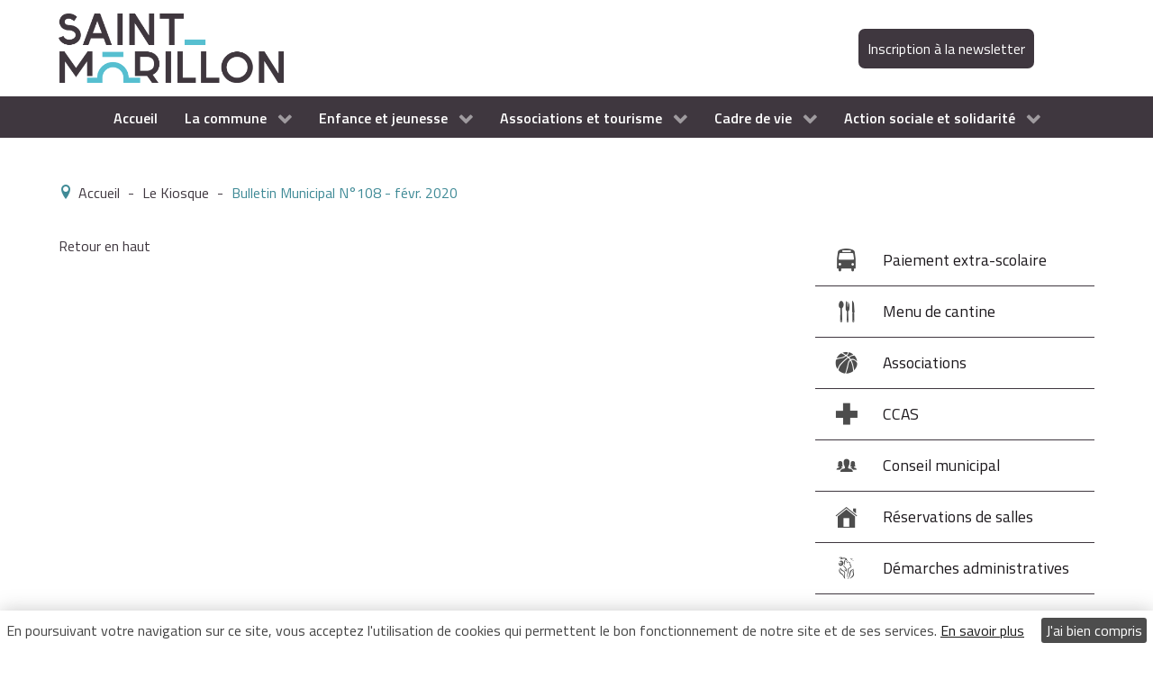

--- FILE ---
content_type: text/html; charset=utf-8
request_url: https://saint-morillon.fr/le-kiosque/item/227-bulletin-municipal-n-108-fevrier-2020
body_size: 10911
content:
<!DOCTYPE html>
<html prefix="og: http://ogp.me/ns#" lang="fr-FR" dir="ltr">
        <head>
            <meta name="viewport" content="width=device-width, initial-scale=1.0">
        <meta http-equiv="X-UA-Compatible" content="IE=edge" />
        
            
    <meta charset="utf-8" />
	<base href="https://saint-morillon.fr/le-kiosque/item/227-bulletin-municipal-n-108-fevrier-2020" />
	<meta name="title" content="Bulletin Municipal N°108 - févr. 2020" />
	<meta name="author" content="mdegermay" />
	<meta property="og:url" content="https://saint-morillon.fr/le-kiosque/item/227-bulletin-municipal-n-108-fevrier-2020" />
	<meta property="og:title" content="Bulletin Municipal N°108 - févr. 2020 - Saint-Morillon" />
	<meta property="og:type" content="article" />
	<meta property="og:image" content="https://saint-morillon.fr/media/k2/items/cache/ae265ec8d02add74bcb0f72e47ec001b_M.jpg" />
	<meta name="image" content="https://saint-morillon.fr/media/k2/items/cache/ae265ec8d02add74bcb0f72e47ec001b_M.jpg" />
	<meta property="og:description" content=" " />
	<meta name="description" content=" " />
	<meta name="generator" content="Joomla! - Open Source Content Management" />
	<title>Bulletin Municipal N°108 - févr. 2020 - Saint-Morillon</title>
	<link href="/templates/g5_hydrogen/favicon.ico" rel="shortcut icon" type="image/vnd.microsoft.icon" />
	<link href="https://cdnjs.cloudflare.com/ajax/libs/magnific-popup.js/1.1.0/magnific-popup.min.css" rel="stylesheet" />
	<link href="https://cdnjs.cloudflare.com/ajax/libs/simple-line-icons/2.4.1/css/simple-line-icons.min.css" rel="stylesheet" />
	<link href="/components/com_k2/css/k2.css?v=2.9.0" rel="stylesheet" />
	<link href="/media/joomladcookies/css/joomladcookies.css" rel="stylesheet" />
	<link href="/media/gantry5/assets/css/font-awesome.min.css" rel="stylesheet" />
	<link href="/media/gantry5/engines/nucleus/css-compiled/nucleus.css" rel="stylesheet" />
	<link href="/templates/g5_hydrogen/custom/css-compiled/hydrogen_11.css" rel="stylesheet" />
	<link href="/media/gantry5/assets/css/bootstrap-gantry.css" rel="stylesheet" />
	<link href="/media/gantry5/engines/nucleus/css-compiled/joomla.css" rel="stylesheet" />
	<link href="/media/jui/css/icomoon.css" rel="stylesheet" />
	<link href="/templates/g5_hydrogen/custom/css-compiled/hydrogen-joomla_11.css" rel="stylesheet" />
	<link href="/templates/g5_hydrogen/custom/css-compiled/custom_11.css" rel="stylesheet" />
	<link href="/templates/g5_hydrogen/custom/css/owl.carousel.css" rel="stylesheet" />
	<style>

						/* K2 - Magnific Popup Overrides */
						.mfp-iframe-holder {padding:10px;}
						.mfp-iframe-holder .mfp-content {max-width:100%;width:100%;height:100%;}
						.mfp-iframe-scaler iframe {background:#fff;padding:10px;box-sizing:border-box;box-shadow:none;}
					
	</style>
	<script src="/media/jui/js/jquery.min.js?26a30c87acb8c9842246b3e34be6ab2d"></script>
	<script src="/media/jui/js/jquery-noconflict.js?26a30c87acb8c9842246b3e34be6ab2d"></script>
	<script src="/media/jui/js/jquery-migrate.min.js?26a30c87acb8c9842246b3e34be6ab2d"></script>
	<script src="https://cdnjs.cloudflare.com/ajax/libs/magnific-popup.js/1.1.0/jquery.magnific-popup.min.js"></script>
	<script src="/media/k2/assets/js/k2.frontend.js?v=2.9.0&amp;sitepath=/"></script>
	<script src="/media/jui/js/bootstrap.min.js?26a30c87acb8c9842246b3e34be6ab2d"></script>
	<script src="/templates/g5_hydrogen/custom/js/custom.js"></script>
	<script>
    (function(i,s,o,g,r,a,m){i['GoogleAnalyticsObject']=r;i[r]=i[r]||function(){
    (i[r].q=i[r].q||[]).push(arguments)},i[r].l=1*new Date();a=s.createElement(o),
    m=s.getElementsByTagName(o)[0];a.async=1;a.src=g;m.parentNode.insertBefore(a,m)
    })(window,document,'script','//www.google-analytics.com/analytics.js','ga');    ga('create', 'UA-90799768-1', 'auto');
            ga('send', 'pageview');
    
	</script>

    <!--[if (gte IE 8)&(lte IE 9)]>
        <script type="text/javascript" src="/media/gantry5/assets/js/html5shiv-printshiv.min.js"></script>
        <link rel="stylesheet" href="/media/gantry5/engines/nucleus/css/nucleus-ie9.css" type="text/css"/>
        <script type="text/javascript" src="/media/gantry5/assets/js/matchmedia.polyfill.js"></script>
        <![endif]-->
                    </head>

    <body class="gantry site com_k2 view-item no-layout no-task dir-ltr  kiosque-interne itemid-246 outline-11 g-offcanvas-left g-home g-style-preset1">
        
                    

        <div id="g-offcanvas"  data-g-offcanvas-swipe="1" data-g-offcanvas-css3="1">
                        <div class="g-grid">                        

        <div class="g-block size-100">
             <div id="mobile-menu-5183-particle" class="g-content g-particle">            <div id="g-mobilemenu-container" data-g-menu-breakpoint="48rem"></div>
            </div>
        </div>
            </div>
    </div>
        <div id="g-page-surround">
            <div class="g-offcanvas-hide g-offcanvas-toggle" data-offcanvas-toggle aria-controls="g-offcanvas" aria-expanded="false"><i class="fa fa-fw fa-bars"></i></div>                        

                                            
                <header id="g-header">
                <div class="g-container">                                <div class="g-grid">                        

        <div class="g-block size-100">
             <div class="g-content">
                                    <div class="platform-content"><div class="moduletable ">
						




<style type="text/css">
	#adcookies { display:none; bottom:0;  
	background:#ffffff; color:#454545;}
	#adcookies a {color:#1a1a1a;}
	#adcookies #removecookie {color:#ffffff; background:#4d4d4d;}
	
</style>

	<script type="text/javascript">
		function SetCookie(c_name,value,expiredays)
		{
			var exdate=new Date()
			exdate.setDate(exdate.getDate()+expiredays)
			document.cookie=c_name+ "=" +escape(value)+";path=/"+((expiredays==null) ? "" : ";expires="+exdate.toGMTString())
		}
		function hideMessage(){
			SetCookie('eucookie','eucookie',365*10);
			document.getElementById("adcookies").style.display="none";
		}
	</script>


	<div id="adcookies" >
		<p>En poursuivant votre navigation sur ce site, vous acceptez l'utilisation de cookies qui permettent le bon fonctionnement de notre site et de ses services. <a id="more" href="https://www.cnil.fr/fr/cookies-les-outils-pour-les-maitriser" title="Information sur les cookies" target="_blank" >En savoir plus</a>
		<a id="removecookie">J'ai bien compris</a></p>
	</div>
	<script type="text/javascript">
		if( document.cookie.indexOf("eucookie") ===-1 ){
			document.getElementById("adcookies").style.display="block";
		}
		var rc = document.getElementById("removecookie");
  		rc.onclick = hideMessage;
	</script>
		</div></div>
            
        </div>
        </div>
            </div>
                            <div class="g-grid">                        

        <div class="g-block size-74">
             <div id="logo-9970-particle" class="g-content g-particle">            <a href="/" target="_self" title="Gantry 5" rel="home" class="logo">
                        <img src="/images/logo.png" alt="Gantry 5" />
            </a>
            </div>
        </div>
                    

        <div class="g-block size-26">
             <div id="custom-5606-particle" class="g-content g-particle">            <a href="http://www.saint-morillon.fr/la-commune/vie-municipale/newsletter" title="Inscription à la newsletter" style="background: #3f373f; padding: 10px; border-radius: 7px; color: #fff !important;">Inscription à la newsletter </a>
            </div>
        </div>
            </div>
            </div>
        
    </header>
                                
                <section id="g-navigation">
                <div class="g-container">                                <div class="g-grid">                        

        <div class="g-block size-100">
             <div id="menu-1516-particle" class="g-content g-particle">            <nav class="g-main-nav" role="navigation" data-g-hover-expand="true">
    <ul class="g-toplevel">
                                                                                                    
        <li class="g-menu-item g-menu-item-type-component g-menu-item-152 g-standard  ">
            <a class="g-menu-item-container" href="/">
                                                                <span class="g-menu-item-content">
                                    <span class="g-menu-item-title">Accueil</span>
            
                    </span>
                                                </a>
                                </li>
    
                                                                                        
        <li class="g-menu-item g-menu-item-type-component g-menu-item-153 g-parent g-standard g-menu-item-link-parent ">
            <a class="g-menu-item-container" href="/la-commune">
                                                                <span class="g-menu-item-content">
                                    <span class="g-menu-item-title">La commune</span>
            
                    </span>
                    <span class="g-menu-parent-indicator" data-g-menuparent=""></span>                            </a>
                                                        <ul class="g-dropdown g-inactive g-fade g-dropdown-right">
            <li class="g-dropdown-column">
                        <div class="g-grid">
                        <div class="g-block size-100">
            <ul class="g-sublevel">
                <li class="g-level-1 g-go-back">
                    <a class="g-menu-item-container" href="#" data-g-menuparent=""><span>Back</span></a>
                </li>
                                                                                                            
        <li class="g-menu-item g-menu-item-type-component g-menu-item-154 g-parent g-menu-item-link-parent ">
            <a class="g-menu-item-container" href="/la-commune/mairie">
                                                                <span class="g-menu-item-content">
                                    <span class="g-menu-item-title">Mairie</span>
            
                    </span>
                    <span class="g-menu-parent-indicator" data-g-menuparent=""></span>                            </a>
                                                        <ul class="g-dropdown g-inactive g-fade g-dropdown-right">
            <li class="g-dropdown-column">
                        <div class="g-grid">
                        <div class="g-block size-100">
            <ul class="g-sublevel">
                <li class="g-level-2 g-go-back">
                    <a class="g-menu-item-container" href="#" data-g-menuparent=""><span>Back</span></a>
                </li>
                                                                                                            
        <li class="g-menu-item g-menu-item-type-component g-menu-item-332  ">
            <a class="g-menu-item-container" href="/la-commune/mairie/mot-du-maire">
                                                                <span class="g-menu-item-content">
                                    <span class="g-menu-item-title">Mot du Maire</span>
            
                    </span>
                                                </a>
                                </li>
    
                                                                                        
        <li class="g-menu-item g-menu-item-type-component g-menu-item-333  ">
            <a class="g-menu-item-container" href="/la-commune/mairie/decouverte-de-la-commune">
                                                                <span class="g-menu-item-content">
                                    <span class="g-menu-item-title">Découverte de la commune</span>
            
                    </span>
                                                </a>
                                </li>
    
                                                                                        
        <li class="g-menu-item g-menu-item-type-component g-menu-item-197  ">
            <a class="g-menu-item-container" href="/la-commune/mairie/contact">
                                                                <span class="g-menu-item-content">
                                    <span class="g-menu-item-title">Contacter la Mairie</span>
            
                    </span>
                                                </a>
                                </li>
    
                                                                                        
        <li class="g-menu-item g-menu-item-type-component g-menu-item-200  ">
            <a class="g-menu-item-container" href="/la-commune/mairie/carte-de-la-ville">
                                                                <span class="g-menu-item-content">
                                    <span class="g-menu-item-title">Carte interactive de Saint-Morillon</span>
            
                    </span>
                                                </a>
                                </li>
    
    
            </ul>
        </div>
            </div>

            </li>
        </ul>
            </li>
    
                                                                                        
        <li class="g-menu-item g-menu-item-type-component g-menu-item-155 g-parent g-menu-item-link-parent ">
            <a class="g-menu-item-container" href="/la-commune/vie-municipale">
                                                                <span class="g-menu-item-content">
                                    <span class="g-menu-item-title">Vie municipale</span>
            
                    </span>
                    <span class="g-menu-parent-indicator" data-g-menuparent=""></span>                            </a>
                                                        <ul class="g-dropdown g-inactive g-fade g-dropdown-right">
            <li class="g-dropdown-column">
                        <div class="g-grid">
                        <div class="g-block size-100">
            <ul class="g-sublevel">
                <li class="g-level-2 g-go-back">
                    <a class="g-menu-item-container" href="#" data-g-menuparent=""><span>Back</span></a>
                </li>
                                                                                                            
        <li class="g-menu-item g-menu-item-type-component g-menu-item-198  ">
            <a class="g-menu-item-container" href="/la-commune/vie-municipale/vos-elus">
                                                                <span class="g-menu-item-content">
                                    <span class="g-menu-item-title">Vos Elus</span>
            
                    </span>
                                                </a>
                                </li>
    
                                                                                        
        <li class="g-menu-item g-menu-item-type-component g-menu-item-334  ">
            <a class="g-menu-item-container" href="/la-commune/vie-municipale/les-commissions">
                                                                <span class="g-menu-item-content">
                                    <span class="g-menu-item-title">Les commissions</span>
            
                    </span>
                                                </a>
                                </li>
    
                                                                                        
        <li class="g-menu-item g-menu-item-type-component g-menu-item-335  ">
            <a class="g-menu-item-container" href="/la-commune/vie-municipale/les-conseils-municipaux">
                                                                <span class="g-menu-item-content">
                                    <span class="g-menu-item-title">Les Conseils Municipaux</span>
            
                    </span>
                                                </a>
                                </li>
    
                                                                                        
        <li class="g-menu-item g-menu-item-type-component g-menu-item-337  ">
            <a class="g-menu-item-container" href="/la-commune/vie-municipale/le-budget">
                                                                <span class="g-menu-item-content">
                                    <span class="g-menu-item-title">Le Budget</span>
            
                    </span>
                                                </a>
                                </li>
    
                                                                                        
        <li class="g-menu-item g-menu-item-type-component g-menu-item-430  ">
            <a class="g-menu-item-container" href="/la-commune/vie-municipale/newsletter">
                                                                <span class="g-menu-item-content">
                                    <span class="g-menu-item-title">La Newsletter de Saint-Morillon</span>
            
                    </span>
                                                </a>
                                </li>
    
                                                                                        
        <li class="g-menu-item g-menu-item-type-url g-menu-item-513  ">
            <a class="g-menu-item-container" href="https://www.facebook.com/MairieSaintMorillon" target="_blank">
                                                                <span class="g-menu-item-content">
                                    <span class="g-menu-item-title">La page Facebook de Saint-Morillon</span>
            
                    </span>
                                                </a>
                                </li>
    
                                                                                        
        <li class="g-menu-item g-menu-item-type-url g-menu-item-489  ">
            <a class="g-menu-item-container" href="https://www.youtube.com/@MairieSaintMorillon" target="_blank">
                                                                <span class="g-menu-item-content">
                                    <span class="g-menu-item-title">La chaîne YouTube de Saint-Morillon</span>
            
                    </span>
                                                </a>
                                </li>
    
    
            </ul>
        </div>
            </div>

            </li>
        </ul>
            </li>
    
                                                                                        
        <li class="g-menu-item g-menu-item-type-component g-menu-item-156 g-parent g-menu-item-link-parent ">
            <a class="g-menu-item-container" href="/la-commune/les-services-municipaux">
                                                                <span class="g-menu-item-content">
                                    <span class="g-menu-item-title">Les services municipaux</span>
            
                    </span>
                    <span class="g-menu-parent-indicator" data-g-menuparent=""></span>                            </a>
                                                        <ul class="g-dropdown g-inactive g-fade g-dropdown-right">
            <li class="g-dropdown-column">
                        <div class="g-grid">
                        <div class="g-block size-100">
            <ul class="g-sublevel">
                <li class="g-level-2 g-go-back">
                    <a class="g-menu-item-container" href="#" data-g-menuparent=""><span>Back</span></a>
                </li>
                                                                                                            
        <li class="g-menu-item g-menu-item-type-component g-menu-item-338  ">
            <a class="g-menu-item-container" href="/la-commune/les-services-municipaux/ressources-humaines">
                                                                <span class="g-menu-item-content">
                                    <span class="g-menu-item-title">Ressources humaines</span>
            
                    </span>
                                                </a>
                                </li>
    
                                                                                        
        <li class="g-menu-item g-menu-item-type-component g-menu-item-340  ">
            <a class="g-menu-item-container" href="/la-commune/les-services-municipaux/le-restaurant-scolaire">
                                                                <span class="g-menu-item-content">
                                    <span class="g-menu-item-title">Le Restaurant scolaire</span>
            
                    </span>
                                                </a>
                                </li>
    
                                                                                        
        <li class="g-menu-item g-menu-item-type-component g-menu-item-341  ">
            <a class="g-menu-item-container" href="/la-commune/les-services-municipaux/la-bibliotheque">
                                                                <span class="g-menu-item-content">
                                    <span class="g-menu-item-title">La Bibliothèque</span>
            
                    </span>
                                                </a>
                                </li>
    
                                                                                        
        <li class="g-menu-item g-menu-item-type-component g-menu-item-322  ">
            <a class="g-menu-item-container" href="/la-commune/les-services-municipaux/demarches-administratives">
                                                                <span class="g-menu-item-content">
                                    <span class="g-menu-item-title">Démarches administratives</span>
            
                    </span>
                                                </a>
                                </li>
    
    
            </ul>
        </div>
            </div>

            </li>
        </ul>
            </li>
    
                                                                                        
        <li class="g-menu-item g-menu-item-type-component g-menu-item-428  ">
            <a class="g-menu-item-container" href="/la-commune/recrutement">
                                                                <span class="g-menu-item-content">
                                    <span class="g-menu-item-title">Recrutement</span>
            
                    </span>
                                                </a>
                                </li>
    
                                                                                        
        <li class="g-menu-item g-menu-item-type-component g-menu-item-157 g-parent g-menu-item-link-parent ">
            <a class="g-menu-item-container" href="/la-commune/les-projets">
                                                                <span class="g-menu-item-content">
                                    <span class="g-menu-item-title">Les projets</span>
            
                    </span>
                    <span class="g-menu-parent-indicator" data-g-menuparent=""></span>                            </a>
                                                        <ul class="g-dropdown g-inactive g-fade g-dropdown-right">
            <li class="g-dropdown-column">
                        <div class="g-grid">
                        <div class="g-block size-100">
            <ul class="g-sublevel">
                <li class="g-level-2 g-go-back">
                    <a class="g-menu-item-container" href="#" data-g-menuparent=""><span>Back</span></a>
                </li>
                                                                                                            
        <li class="g-menu-item g-menu-item-type-component g-menu-item-245  ">
            <a class="g-menu-item-container" href="/la-commune/les-projets/les-marches-publics">
                                                                <span class="g-menu-item-content">
                                    <span class="g-menu-item-title">Marchés publics</span>
            
                    </span>
                                                </a>
                                </li>
    
                                                                                        
        <li class="g-menu-item g-menu-item-type-component g-menu-item-342  ">
            <a class="g-menu-item-container" href="/la-commune/les-projets/les-realisations">
                                                                <span class="g-menu-item-content">
                                    <span class="g-menu-item-title">Les réalisations</span>
            
                    </span>
                                                </a>
                                </li>
    
    
            </ul>
        </div>
            </div>

            </li>
        </ul>
            </li>
    
                                                                                        
        <li class="g-menu-item g-menu-item-type-component g-menu-item-488  ">
            <a class="g-menu-item-container" href="/la-commune/ceremonies-et-commemorations">
                                                                <span class="g-menu-item-content">
                                    <span class="g-menu-item-title">Cérémonies et commémorations</span>
            
                    </span>
                                                </a>
                                </li>
    
    
            </ul>
        </div>
            </div>

            </li>
        </ul>
            </li>
    
                                                                                        
        <li class="g-menu-item g-menu-item-type-component g-menu-item-158 g-parent g-standard g-menu-item-link-parent ">
            <a class="g-menu-item-container" href="/enfance-et-jeunesse">
                                                                <span class="g-menu-item-content">
                                    <span class="g-menu-item-title">Enfance et jeunesse</span>
            
                    </span>
                    <span class="g-menu-parent-indicator" data-g-menuparent=""></span>                            </a>
                                                        <ul class="g-dropdown g-inactive g-fade g-dropdown-right">
            <li class="g-dropdown-column">
                        <div class="g-grid">
                        <div class="g-block size-100">
            <ul class="g-sublevel">
                <li class="g-level-1 g-go-back">
                    <a class="g-menu-item-container" href="#" data-g-menuparent=""><span>Back</span></a>
                </li>
                                                                                                            
        <li class="g-menu-item g-menu-item-type-component g-menu-item-159 g-parent g-menu-item-link-parent ">
            <a class="g-menu-item-container" href="/enfance-et-jeunesse/ecoles">
                                                                <span class="g-menu-item-content">
                                    <span class="g-menu-item-title">Ecole Les 4 Saisons</span>
            
                    </span>
                    <span class="g-menu-parent-indicator" data-g-menuparent=""></span>                            </a>
                                                        <ul class="g-dropdown g-inactive g-fade g-dropdown-right">
            <li class="g-dropdown-column">
                        <div class="g-grid">
                        <div class="g-block size-100">
            <ul class="g-sublevel">
                <li class="g-level-2 g-go-back">
                    <a class="g-menu-item-container" href="#" data-g-menuparent=""><span>Back</span></a>
                </li>
                                                                                                            
        <li class="g-menu-item g-menu-item-type-component g-menu-item-472  ">
            <a class="g-menu-item-container" href="/enfance-et-jeunesse/ecoles/documents-d-inscription">
                                                                <span class="g-menu-item-content">
                                    <span class="g-menu-item-title">Documents d&#039;inscription</span>
            
                    </span>
                                                </a>
                                </li>
    
                                                                                        
        <li class="g-menu-item g-menu-item-type-component g-menu-item-343  ">
            <a class="g-menu-item-container" href="/enfance-et-jeunesse/ecoles/ecole-maternelle">
                                                                <span class="g-menu-item-content">
                                    <span class="g-menu-item-title">École maternelle et élémentaire</span>
            
                    </span>
                                                </a>
                                </li>
    
                                                                                        
        <li class="g-menu-item g-menu-item-type-component g-menu-item-393  ">
            <a class="g-menu-item-container" href="/enfance-et-jeunesse/ecoles/proces-verbaux-de-l-ecole">
                                                                <span class="g-menu-item-content">
                                    <span class="g-menu-item-title">Procès-Verbaux de l&#039;école</span>
            
                    </span>
                                                </a>
                                </li>
    
    
            </ul>
        </div>
            </div>

            </li>
        </ul>
            </li>
    
                                                                                        
        <li class="g-menu-item g-menu-item-type-component g-menu-item-164 g-parent g-menu-item-link-parent ">
            <a class="g-menu-item-container" href="/enfance-et-jeunesse/petite-enfance">
                                                                <span class="g-menu-item-content">
                                    <span class="g-menu-item-title">Petite enfance</span>
            
                    </span>
                    <span class="g-menu-parent-indicator" data-g-menuparent=""></span>                            </a>
                                                        <ul class="g-dropdown g-inactive g-fade g-dropdown-right">
            <li class="g-dropdown-column">
                        <div class="g-grid">
                        <div class="g-block size-100">
            <ul class="g-sublevel">
                <li class="g-level-2 g-go-back">
                    <a class="g-menu-item-container" href="#" data-g-menuparent=""><span>Back</span></a>
                </li>
                                                                                                            
        <li class="g-menu-item g-menu-item-type-component g-menu-item-354  ">
            <a class="g-menu-item-container" href="/enfance-et-jeunesse/petite-enfance/le-ram">
                                                                <span class="g-menu-item-content">
                                    <span class="g-menu-item-title">Le RAM</span>
            
                    </span>
                                                </a>
                                </li>
    
                                                                                        
        <li class="g-menu-item g-menu-item-type-component g-menu-item-355  ">
            <a class="g-menu-item-container" href="/enfance-et-jeunesse/petite-enfance/les-assistantes-maternelles">
                                                                <span class="g-menu-item-content">
                                    <span class="g-menu-item-title">Les assistantes maternelles</span>
            
                    </span>
                                                </a>
                                </li>
    
                                                                                        
        <li class="g-menu-item g-menu-item-type-component g-menu-item-356  ">
            <a class="g-menu-item-container" href="/enfance-et-jeunesse/petite-enfance/la-mam">
                                                                <span class="g-menu-item-content">
                                    <span class="g-menu-item-title">La MAM</span>
            
                    </span>
                                                </a>
                                </li>
    
    
            </ul>
        </div>
            </div>

            </li>
        </ul>
            </li>
    
                                                                                        
        <li class="g-menu-item g-menu-item-type-component g-menu-item-160  ">
            <a class="g-menu-item-container" href="/enfance-et-jeunesse/restaurant-scolaire">
                                                                <span class="g-menu-item-content">
                                    <span class="g-menu-item-title">Restaurant scolaire</span>
            
                    </span>
                                                </a>
                                </li>
    
                                                                                        
        <li class="g-menu-item g-menu-item-type-component g-menu-item-161 g-parent g-menu-item-link-parent ">
            <a class="g-menu-item-container" href="/enfance-et-jeunesse/aps">
                                                                <span class="g-menu-item-content">
                                    <span class="g-menu-item-title">Activités péri-scolaires</span>
            
                    </span>
                    <span class="g-menu-parent-indicator" data-g-menuparent=""></span>                            </a>
                                                        <ul class="g-dropdown g-inactive g-fade g-dropdown-right">
            <li class="g-dropdown-column">
                        <div class="g-grid">
                        <div class="g-block size-100">
            <ul class="g-sublevel">
                <li class="g-level-2 g-go-back">
                    <a class="g-menu-item-container" href="#" data-g-menuparent=""><span>Back</span></a>
                </li>
                                                                                                            
        <li class="g-menu-item g-menu-item-type-component g-menu-item-345  ">
            <a class="g-menu-item-container" href="/enfance-et-jeunesse/aps/presentation">
                                                                <span class="g-menu-item-content">
                                    <span class="g-menu-item-title">Présentation</span>
            
                    </span>
                                                </a>
                                </li>
    
                                                                                        
        <li class="g-menu-item g-menu-item-type-component g-menu-item-347  ">
            <a class="g-menu-item-container" href="/enfance-et-jeunesse/aps/accueil-du-matin-et-du-soir">
                                                                <span class="g-menu-item-content">
                                    <span class="g-menu-item-title">Accueil du matin et du soir</span>
            
                    </span>
                                                </a>
                                </li>
    
    
            </ul>
        </div>
            </div>

            </li>
        </ul>
            </li>
    
                                                                                        
        <li class="g-menu-item g-menu-item-type-component g-menu-item-162 g-parent g-menu-item-link-parent ">
            <a class="g-menu-item-container" href="/enfance-et-jeunesse/alsh">
                                                                <span class="g-menu-item-content">
                                    <span class="g-menu-item-title">ALSH</span>
            
                    </span>
                    <span class="g-menu-parent-indicator" data-g-menuparent=""></span>                            </a>
                                                        <ul class="g-dropdown g-inactive g-fade g-dropdown-right">
            <li class="g-dropdown-column">
                        <div class="g-grid">
                        <div class="g-block size-100">
            <ul class="g-sublevel">
                <li class="g-level-2 g-go-back">
                    <a class="g-menu-item-container" href="#" data-g-menuparent=""><span>Back</span></a>
                </li>
                                                                                                            
        <li class="g-menu-item g-menu-item-type-component g-menu-item-384  ">
            <a class="g-menu-item-container" href="/enfance-et-jeunesse/alsh/documents">
                                                                <span class="g-menu-item-content">
                                    <span class="g-menu-item-title">Documents</span>
            
                    </span>
                                                </a>
                                </li>
    
                                                                                        
        <li class="g-menu-item g-menu-item-type-component g-menu-item-349  ">
            <a class="g-menu-item-container" href="/enfance-et-jeunesse/alsh/presentation">
                                                                <span class="g-menu-item-content">
                                    <span class="g-menu-item-title">Présentation</span>
            
                    </span>
                                                </a>
                                </li>
    
                                                                                        
        <li class="g-menu-item g-menu-item-type-component g-menu-item-351  ">
            <a class="g-menu-item-container" href="/enfance-et-jeunesse/alsh/planning-d-activites">
                                                                <span class="g-menu-item-content">
                                    <span class="g-menu-item-title">Planning d&#039;activités et fiches d&#039;inscription</span>
            
                    </span>
                                                </a>
                                </li>
    
    
            </ul>
        </div>
            </div>

            </li>
        </ul>
            </li>
    
                                                                                        
        <li class="g-menu-item g-menu-item-type-component g-menu-item-163 g-parent g-menu-item-link-parent ">
            <a class="g-menu-item-container" href="/enfance-et-jeunesse/tarification-et-paiement-en-ligne">
                                                                <span class="g-menu-item-content">
                                    <span class="g-menu-item-title">Tarification et paiement en ligne</span>
            
                    </span>
                    <span class="g-menu-parent-indicator" data-g-menuparent=""></span>                            </a>
                                                        <ul class="g-dropdown g-inactive g-fade g-dropdown-right">
            <li class="g-dropdown-column">
                        <div class="g-grid">
                        <div class="g-block size-100">
            <ul class="g-sublevel">
                <li class="g-level-2 g-go-back">
                    <a class="g-menu-item-container" href="#" data-g-menuparent=""><span>Back</span></a>
                </li>
                                                                                                            
        <li class="g-menu-item g-menu-item-type-component g-menu-item-352  ">
            <a class="g-menu-item-container" href="/enfance-et-jeunesse/tarification-et-paiement-en-ligne/les-tarifs">
                                                                <span class="g-menu-item-content">
                                    <span class="g-menu-item-title">Les tarifs</span>
            
                    </span>
                                                </a>
                                </li>
    
                                                                                        
        <li class="g-menu-item g-menu-item-type-url g-menu-item-353  ">
            <a class="g-menu-item-container" href="https://portail.berger-levrault.fr/MairieSaintMorillon33650/accueil" target="_blank">
                                                                <span class="g-menu-item-content">
                                    <span class="g-menu-item-title">Le paiement en ligne</span>
            
                    </span>
                                                </a>
                                </li>
    
    
            </ul>
        </div>
            </div>

            </li>
        </ul>
            </li>
    
                                                                                        
        <li class="g-menu-item g-menu-item-type-component g-menu-item-439  ">
            <a class="g-menu-item-container" href="/enfance-et-jeunesse/formation-bafa">
                                                                <span class="g-menu-item-content">
                                    <span class="g-menu-item-title">Formation BAFA</span>
            
                    </span>
                                                </a>
                                </li>
    
    
            </ul>
        </div>
            </div>

            </li>
        </ul>
            </li>
    
                                                                                        
        <li class="g-menu-item g-menu-item-type-component g-menu-item-165 g-parent g-standard g-menu-item-link-parent ">
            <a class="g-menu-item-container" href="/culture-tourisme-et-associations">
                                                                <span class="g-menu-item-content">
                                    <span class="g-menu-item-title">Associations et tourisme</span>
            
                    </span>
                    <span class="g-menu-parent-indicator" data-g-menuparent=""></span>                            </a>
                                                        <ul class="g-dropdown g-inactive g-fade g-dropdown-right">
            <li class="g-dropdown-column">
                        <div class="g-grid">
                        <div class="g-block size-100">
            <ul class="g-sublevel">
                <li class="g-level-1 g-go-back">
                    <a class="g-menu-item-container" href="#" data-g-menuparent=""><span>Back</span></a>
                </li>
                                                                                                            
        <li class="g-menu-item g-menu-item-type-component g-menu-item-166 g-parent g-menu-item-link-parent ">
            <a class="g-menu-item-container" href="/culture-tourisme-et-associations/associations/adirectory/blog/12-associations">
                                                                <span class="g-menu-item-content">
                                    <span class="g-menu-item-title">Associations</span>
            
                    </span>
                    <span class="g-menu-parent-indicator" data-g-menuparent=""></span>                            </a>
                                                        <ul class="g-dropdown g-inactive g-fade g-dropdown-right">
            <li class="g-dropdown-column">
                        <div class="g-grid">
                        <div class="g-block size-100">
            <ul class="g-sublevel">
                <li class="g-level-2 g-go-back">
                    <a class="g-menu-item-container" href="#" data-g-menuparent=""><span>Back</span></a>
                </li>
                                                                                                            
        <li class="g-menu-item g-menu-item-type-component g-menu-item-359  ">
            <a class="g-menu-item-container" href="/culture-tourisme-et-associations/associations/agenda">
                                                                <span class="g-menu-item-content">
                                    <span class="g-menu-item-title">Planning des activités</span>
            
                    </span>
                                                </a>
                                </li>
    
                                                                                        
        <li class="g-menu-item g-menu-item-type-component g-menu-item-390  ">
            <a class="g-menu-item-container" href="/culture-tourisme-et-associations/associations/espace-associations">
                                                                <span class="g-menu-item-content">
                                    <span class="g-menu-item-title">Espace Associations</span>
            
                    </span>
                                                </a>
                                </li>
    
    
            </ul>
        </div>
            </div>

            </li>
        </ul>
            </li>
    
                                                                                        
        <li class="g-menu-item g-menu-item-type-component g-menu-item-167 g-parent g-menu-item-link-parent ">
            <a class="g-menu-item-container" href="/culture-tourisme-et-associations/oenotourisme">
                                                                <span class="g-menu-item-content">
                                    <span class="g-menu-item-title">Oenotourisme</span>
            
                    </span>
                    <span class="g-menu-parent-indicator" data-g-menuparent=""></span>                            </a>
                                                        <ul class="g-dropdown g-inactive g-fade g-dropdown-right">
            <li class="g-dropdown-column">
                        <div class="g-grid">
                        <div class="g-block size-100">
            <ul class="g-sublevel">
                <li class="g-level-2 g-go-back">
                    <a class="g-menu-item-container" href="#" data-g-menuparent=""><span>Back</span></a>
                </li>
                                                                                                            
        <li class="g-menu-item g-menu-item-type-component g-menu-item-360  ">
            <a class="g-menu-item-container" href="/culture-tourisme-et-associations/oenotourisme/les-chateaux-viticoles">
                                                                <span class="g-menu-item-content">
                                    <span class="g-menu-item-title">Les châteaux viticoles</span>
            
                    </span>
                                                </a>
                                </li>
    
    
            </ul>
        </div>
            </div>

            </li>
        </ul>
            </li>
    
                                                                                        
        <li class="g-menu-item g-menu-item-type-component g-menu-item-169 g-parent g-menu-item-link-parent ">
            <a class="g-menu-item-container" href="/culture-tourisme-et-associations/locations-de-salles-et-materiels">
                                                                <span class="g-menu-item-content">
                                    <span class="g-menu-item-title">Locations de salles et matériels</span>
            
                    </span>
                    <span class="g-menu-parent-indicator" data-g-menuparent=""></span>                            </a>
                                                        <ul class="g-dropdown g-inactive g-fade g-dropdown-right">
            <li class="g-dropdown-column">
                        <div class="g-grid">
                        <div class="g-block size-100">
            <ul class="g-sublevel">
                <li class="g-level-2 g-go-back">
                    <a class="g-menu-item-container" href="#" data-g-menuparent=""><span>Back</span></a>
                </li>
                                                                                                            
        <li class="g-menu-item g-menu-item-type-component g-menu-item-361  ">
            <a class="g-menu-item-container" href="/culture-tourisme-et-associations/locations-de-salles-et-materiels/presentation">
                                                                <span class="g-menu-item-content">
                                    <span class="g-menu-item-title">Présentation</span>
            
                    </span>
                                                </a>
                                </li>
    
                                                                                        
        <li class="g-menu-item g-menu-item-type-component g-menu-item-362  ">
            <a class="g-menu-item-container" href="/culture-tourisme-et-associations/locations-de-salles-et-materiels/tarifs">
                                                                <span class="g-menu-item-content">
                                    <span class="g-menu-item-title">Tarifs</span>
            
                    </span>
                                                </a>
                                </li>
    
                                                                                        
        <li class="g-menu-item g-menu-item-type-alias g-menu-item-363  ">
            <a class="g-menu-item-container" href="/faire-une-demande-de-reservation">
                                                                <span class="g-menu-item-content">
                                    <span class="g-menu-item-title">Réservation en ligne</span>
            
                    </span>
                                                </a>
                                </li>
    
    
            </ul>
        </div>
            </div>

            </li>
        </ul>
            </li>
    
                                                                                        
        <li class="g-menu-item g-menu-item-type-url g-menu-item-509 g-parent g-menu-item-link-parent ">
            <a class="g-menu-item-container" href="https://www.tourisme-montesquieu.com/pratique/hotels-chambre-hote-locations-de-vacances" target="_blank">
                                                                <span class="g-menu-item-content">
                                    <span class="g-menu-item-title">Hébergement touristique</span>
            
                    </span>
                    <span class="g-menu-parent-indicator" data-g-menuparent=""></span>                            </a>
                                                        <ul class="g-dropdown g-inactive g-fade g-dropdown-right">
            <li class="g-dropdown-column">
                        <div class="g-grid">
                        <div class="g-block size-100">
            <ul class="g-sublevel">
                <li class="g-level-2 g-go-back">
                    <a class="g-menu-item-container" href="#" data-g-menuparent=""><span>Back</span></a>
                </li>
                                                                                                            
        <li class="g-menu-item g-menu-item-type-url g-menu-item-244  ">
            <a class="g-menu-item-container" href="https://www.tourisme-montesquieu.com/sejourner/hotels-chambre-hote-locations-de-vacances/chambres-hotes" target="_blank">
                                                                <span class="g-menu-item-content">
                                    <span class="g-menu-item-title">Les chambres d&#039;hôtes</span>
            
                    </span>
                                                </a>
                                </li>
    
                                                                                        
        <li class="g-menu-item g-menu-item-type-url g-menu-item-510  ">
            <a class="g-menu-item-container" href="https://www.tourisme-montesquieu.com/sejourner/hotels-chambre-hote-locations-de-vacances/locations-de-vacances" target="_blank">
                                                                <span class="g-menu-item-content">
                                    <span class="g-menu-item-title">Les locations de vacances</span>
            
                    </span>
                                                </a>
                                </li>
    
                                                                                        
        <li class="g-menu-item g-menu-item-type-url g-menu-item-511  ">
            <a class="g-menu-item-container" href="https://www.tourisme-montesquieu.com/sejourner/hotels-chambre-hote-locations-de-vacances" target="_blank">
                                                                <span class="g-menu-item-content">
                                    <span class="g-menu-item-title">Toute l&#039;offre locale</span>
            
                    </span>
                                                </a>
                                </li>
    
    
            </ul>
        </div>
            </div>

            </li>
        </ul>
            </li>
    
    
            </ul>
        </div>
            </div>

            </li>
        </ul>
            </li>
    
                                                                                        
        <li class="g-menu-item g-menu-item-type-component g-menu-item-170 g-parent g-standard g-menu-item-link-parent ">
            <a class="g-menu-item-container" href="/cadre-de-vie">
                                                                <span class="g-menu-item-content">
                                    <span class="g-menu-item-title">Cadre de vie</span>
            
                    </span>
                    <span class="g-menu-parent-indicator" data-g-menuparent=""></span>                            </a>
                                                        <ul class="g-dropdown g-inactive g-fade g-dropdown-right">
            <li class="g-dropdown-column">
                        <div class="g-grid">
                        <div class="g-block size-100">
            <ul class="g-sublevel">
                <li class="g-level-1 g-go-back">
                    <a class="g-menu-item-container" href="#" data-g-menuparent=""><span>Back</span></a>
                </li>
                                                                                                            
        <li class="g-menu-item g-menu-item-type-component g-menu-item-388  ">
            <a class="g-menu-item-container" href="/cadre-de-vie/elections">
                                                                <span class="g-menu-item-content">
                                    <span class="g-menu-item-title">Elections</span>
            
                    </span>
                                                </a>
                                </li>
    
                                                                                        
        <li class="g-menu-item g-menu-item-type-component g-menu-item-172 g-parent g-menu-item-link-parent ">
            <a class="g-menu-item-container" href="/cadre-de-vie/transport">
                                                                <span class="g-menu-item-content">
                                    <span class="g-menu-item-title">Transport</span>
            
                    </span>
                    <span class="g-menu-parent-indicator" data-g-menuparent=""></span>                            </a>
                                                        <ul class="g-dropdown g-inactive g-fade g-dropdown-right">
            <li class="g-dropdown-column">
                        <div class="g-grid">
                        <div class="g-block size-100">
            <ul class="g-sublevel">
                <li class="g-level-2 g-go-back">
                    <a class="g-menu-item-container" href="#" data-g-menuparent=""><span>Back</span></a>
                </li>
                                                                                                            
        <li class="g-menu-item g-menu-item-type-component g-menu-item-492  ">
            <a class="g-menu-item-container" href="/cadre-de-vie/transport/ligne-de-bus">
                                                                <span class="g-menu-item-content">
                                    <span class="g-menu-item-title">Ligne de bus</span>
            
                    </span>
                                                </a>
                                </li>
    
                                                                                        
        <li class="g-menu-item g-menu-item-type-component g-menu-item-493  ">
            <a class="g-menu-item-container" href="/cadre-de-vie/transport/covoiturage">
                                                                <span class="g-menu-item-content">
                                    <span class="g-menu-item-title">Covoiturage</span>
            
                    </span>
                                                </a>
                                </li>
    
                                                                                        
        <li class="g-menu-item g-menu-item-type-component g-menu-item-494  ">
            <a class="g-menu-item-container" href="/cadre-de-vie/transport/transport-a-la-demande">
                                                                <span class="g-menu-item-content">
                                    <span class="g-menu-item-title">Transport à la demande</span>
            
                    </span>
                                                </a>
                                </li>
    
                                                                                        
        <li class="g-menu-item g-menu-item-type-component g-menu-item-495  ">
            <a class="g-menu-item-container" href="/cadre-de-vie/transport/transports-en-nouvelle-aquitaine">
                                                                <span class="g-menu-item-content">
                                    <span class="g-menu-item-title">Transports en Nouvelle-Aquitaine</span>
            
                    </span>
                                                </a>
                                </li>
    
                                                                                        
        <li class="g-menu-item g-menu-item-type-component g-menu-item-496  ">
            <a class="g-menu-item-container" href="/cadre-de-vie/transport/parkings-du-centre-bourg">
                                                                <span class="g-menu-item-content">
                                    <span class="g-menu-item-title">Parkings du centre bourg</span>
            
                    </span>
                                                </a>
                                </li>
    
                                                                                        
        <li class="g-menu-item g-menu-item-type-component g-menu-item-499  ">
            <a class="g-menu-item-container" href="/cadre-de-vie/transport/zone-30-du-centre-bourg">
                                                                <span class="g-menu-item-content">
                                    <span class="g-menu-item-title">Zone 30 du centre bourg</span>
            
                    </span>
                                                </a>
                                </li>
    
    
            </ul>
        </div>
            </div>

            </li>
        </ul>
            </li>
    
                                                                                        
        <li class="g-menu-item g-menu-item-type-component g-menu-item-173 g-parent g-menu-item-link-parent ">
            <a class="g-menu-item-container" href="/cadre-de-vie/environnement">
                                                                <span class="g-menu-item-content">
                                    <span class="g-menu-item-title">Environnement</span>
            
                    </span>
                    <span class="g-menu-parent-indicator" data-g-menuparent=""></span>                            </a>
                                                        <ul class="g-dropdown g-inactive g-fade g-dropdown-right">
            <li class="g-dropdown-column">
                        <div class="g-grid">
                        <div class="g-block size-100">
            <ul class="g-sublevel">
                <li class="g-level-2 g-go-back">
                    <a class="g-menu-item-container" href="#" data-g-menuparent=""><span>Back</span></a>
                </li>
                                                                                                            
        <li class="g-menu-item g-menu-item-type-component g-menu-item-369  ">
            <a class="g-menu-item-container" href="/cadre-de-vie/environnement/le-gat-mort">
                                                                <span class="g-menu-item-content">
                                    <span class="g-menu-item-title">Le Gât Mort</span>
            
                    </span>
                                                </a>
                                </li>
    
                                                                                        
        <li class="g-menu-item g-menu-item-type-component g-menu-item-370  ">
            <a class="g-menu-item-container" href="/cadre-de-vie/environnement/les-chemins-ruraux">
                                                                <span class="g-menu-item-content">
                                    <span class="g-menu-item-title">Les chemins ruraux</span>
            
                    </span>
                                                </a>
                                </li>
    
                                                                                        
        <li class="g-menu-item g-menu-item-type-component g-menu-item-371  ">
            <a class="g-menu-item-container" href="/cadre-de-vie/environnement/la-piste-cyclable">
                                                                <span class="g-menu-item-content">
                                    <span class="g-menu-item-title">La piste cyclable</span>
            
                    </span>
                                                </a>
                                </li>
    
                                                                                        
        <li class="g-menu-item g-menu-item-type-component g-menu-item-372  ">
            <a class="g-menu-item-container" href="/cadre-de-vie/environnement/les-boucles-locales-de-promenade">
                                                                <span class="g-menu-item-content">
                                    <span class="g-menu-item-title">Les boucles locales de randonnée</span>
            
                    </span>
                                                </a>
                                </li>
    
    
            </ul>
        </div>
            </div>

            </li>
        </ul>
            </li>
    
                                                                                        
        <li class="g-menu-item g-menu-item-type-component g-menu-item-174 g-parent g-menu-item-link-parent ">
            <a class="g-menu-item-container" href="/cadre-de-vie/patrimoine">
                                                                <span class="g-menu-item-content">
                                    <span class="g-menu-item-title">Patrimoine</span>
            
                    </span>
                    <span class="g-menu-parent-indicator" data-g-menuparent=""></span>                            </a>
                                                        <ul class="g-dropdown g-inactive g-fade g-dropdown-right">
            <li class="g-dropdown-column">
                        <div class="g-grid">
                        <div class="g-block size-100">
            <ul class="g-sublevel">
                <li class="g-level-2 g-go-back">
                    <a class="g-menu-item-container" href="#" data-g-menuparent=""><span>Back</span></a>
                </li>
                                                                                                            
        <li class="g-menu-item g-menu-item-type-component g-menu-item-473  ">
            <a class="g-menu-item-container" href="/cadre-de-vie/patrimoine/eglise-saint-maurille">
                                                                <span class="g-menu-item-content">
                                    <span class="g-menu-item-title">Église Saint-Maurille</span>
            
                    </span>
                                                </a>
                                </li>
    
                                                                                        
        <li class="g-menu-item g-menu-item-type-component g-menu-item-512  ">
            <a class="g-menu-item-container" href="/cadre-de-vie/patrimoine/retable-de-la-vierge-nattee">
                                                                <span class="g-menu-item-content">
                                    <span class="g-menu-item-title">Retable de la Vierge Nattée</span>
            
                    </span>
                                                </a>
                                </li>
    
                                                                                        
        <li class="g-menu-item g-menu-item-type-component g-menu-item-487  ">
            <a class="g-menu-item-container" href="/cadre-de-vie/patrimoine/les-moulins-a-eau-de-saint-morillon">
                                                                <span class="g-menu-item-content">
                                    <span class="g-menu-item-title">Les moulins à eau de Saint-Morillon</span>
            
                    </span>
                                                </a>
                                </li>
    
                                                                                        
        <li class="g-menu-item g-menu-item-type-component g-menu-item-374  ">
            <a class="g-menu-item-container" href="/cadre-de-vie/patrimoine/lusie">
                                                                <span class="g-menu-item-content">
                                    <span class="g-menu-item-title">Lusié</span>
            
                    </span>
                                                </a>
                                </li>
    
    
            </ul>
        </div>
            </div>

            </li>
        </ul>
            </li>
    
                                                                                        
        <li class="g-menu-item g-menu-item-type-component g-menu-item-171 g-parent g-menu-item-link-parent ">
            <a class="g-menu-item-container" href="/cadre-de-vie/urbanisme">
                                                                <span class="g-menu-item-content">
                                    <span class="g-menu-item-title">Urbanisme</span>
            
                    </span>
                    <span class="g-menu-parent-indicator" data-g-menuparent=""></span>                            </a>
                                                        <ul class="g-dropdown g-inactive g-fade g-dropdown-right">
            <li class="g-dropdown-column">
                        <div class="g-grid">
                        <div class="g-block size-100">
            <ul class="g-sublevel">
                <li class="g-level-2 g-go-back">
                    <a class="g-menu-item-container" href="#" data-g-menuparent=""><span>Back</span></a>
                </li>
                                                                                                            
        <li class="g-menu-item g-menu-item-type-component g-menu-item-364  ">
            <a class="g-menu-item-container" href="/cadre-de-vie/urbanisme/presentation-et-permanences">
                                                                <span class="g-menu-item-content">
                                    <span class="g-menu-item-title">Présentation et permanences</span>
            
                    </span>
                                                </a>
                                </li>
    
                                                                                        
        <li class="g-menu-item g-menu-item-type-component g-menu-item-365  ">
            <a class="g-menu-item-container" href="/cadre-de-vie/urbanisme/vos-demarches">
                                                                <span class="g-menu-item-content">
                                    <span class="g-menu-item-title">Vos démarches</span>
            
                    </span>
                                                </a>
                                </li>
    
                                                                                        
        <li class="g-menu-item g-menu-item-type-component g-menu-item-521  ">
            <a class="g-menu-item-container" href="/cadre-de-vie/urbanisme/le-plu-2025">
                                                                <span class="g-menu-item-content">
                                    <span class="g-menu-item-title">Le PLU 2025</span>
            
                    </span>
                                                </a>
                                </li>
    
                                                                                        
        <li class="g-menu-item g-menu-item-type-component g-menu-item-519  ">
            <a class="g-menu-item-container" href="/cadre-de-vie/urbanisme/le-projet-de-revision-du-plu-2025">
                                                                <span class="g-menu-item-content">
                                    <span class="g-menu-item-title">Le projet de révision du PLU 2025</span>
            
                    </span>
                                                </a>
                                </li>
    
                                                                                        
        <li class="g-menu-item g-menu-item-type-component g-menu-item-366  ">
            <a class="g-menu-item-container" href="/cadre-de-vie/urbanisme/le-plu-2016">
                                                                <span class="g-menu-item-content">
                                    <span class="g-menu-item-title">Le PLU 2016</span>
            
                    </span>
                                                </a>
                                </li>
    
                                                                                        
        <li class="g-menu-item g-menu-item-type-component g-menu-item-522  ">
            <a class="g-menu-item-container" href="/cadre-de-vie/urbanisme/le-pos-1995">
                                                                <span class="g-menu-item-content">
                                    <span class="g-menu-item-title">Le POS 1995</span>
            
                    </span>
                                                </a>
                                </li>
    
                                                                                        
        <li class="g-menu-item g-menu-item-type-component g-menu-item-518  ">
            <a class="g-menu-item-container" href="/cadre-de-vie/urbanisme/le-projet-cab">
                                                                <span class="g-menu-item-content">
                                    <span class="g-menu-item-title">Le projet CAB</span>
            
                    </span>
                                                </a>
                                </li>
    
                                                                                        
        <li class="g-menu-item g-menu-item-type-component g-menu-item-367  ">
            <a class="g-menu-item-container" href="/cadre-de-vie/urbanisme/natura-2000">
                                                                <span class="g-menu-item-content">
                                    <span class="g-menu-item-title">Natura 2000</span>
            
                    </span>
                                                </a>
                                </li>
    
                                                                                        
        <li class="g-menu-item g-menu-item-type-component g-menu-item-391  ">
            <a class="g-menu-item-container" href="/cadre-de-vie/urbanisme/cimetiere">
                                                                <span class="g-menu-item-content">
                                    <span class="g-menu-item-title">Cimetière</span>
            
                    </span>
                                                </a>
                                </li>
    
    
            </ul>
        </div>
            </div>

            </li>
        </ul>
            </li>
    
                                                                                        
        <li class="g-menu-item g-menu-item-type-component g-menu-item-437 g-parent g-menu-item-link-parent ">
            <a class="g-menu-item-container" href="/cadre-de-vie/economie-locale/adirectory/blog/19-economie-locale">
                                                                <span class="g-menu-item-content">
                                    <span class="g-menu-item-title">Économie locale</span>
            
                    </span>
                    <span class="g-menu-parent-indicator" data-g-menuparent=""></span>                            </a>
                                                        <ul class="g-dropdown g-inactive g-fade g-dropdown-right">
            <li class="g-dropdown-column">
                        <div class="g-grid">
                        <div class="g-block size-100">
            <ul class="g-sublevel">
                <li class="g-level-2 g-go-back">
                    <a class="g-menu-item-container" href="#" data-g-menuparent=""><span>Back</span></a>
                </li>
                                                                                                            
        <li class="g-menu-item g-menu-item-type-alias g-menu-item-502  ">
            <a class="g-menu-item-container" href="/cadre-de-vie/economie-locale/adirectory/blog/19-economie-locale">
                                                                <span class="g-menu-item-content">
                                    <span class="g-menu-item-title">Annuaire des entreprises</span>
            
                    </span>
                                                </a>
                                </li>
    
                                                                                        
        <li class="g-menu-item g-menu-item-type-component g-menu-item-478  ">
            <a class="g-menu-item-container" href="/cadre-de-vie/economie-locale/ajoutez-votre-entreprise">
                                                                <span class="g-menu-item-content">
                                    <span class="g-menu-item-title">Ajoutez votre entreprise</span>
            
                    </span>
                                                </a>
                                </li>
    
    
            </ul>
        </div>
            </div>

            </li>
        </ul>
            </li>
    
                                                                                        
        <li class="g-menu-item g-menu-item-type-component g-menu-item-514  ">
            <a class="g-menu-item-container" href="/cadre-de-vie/dans-le-panier-de-l-amap">
                                                                <span class="g-menu-item-content">
                                    <span class="g-menu-item-title">Dans le panier de l&#039;AMAP</span>
            
                    </span>
                                                </a>
                                </li>
    
                                                                                        
        <li class="g-menu-item g-menu-item-type-component g-menu-item-474  ">
            <a class="g-menu-item-container" href="/cadre-de-vie/les-eco-gestes-de-virginie">
                                                                <span class="g-menu-item-content">
                                    <span class="g-menu-item-title">Les éco-gestes de Virginie</span>
            
                    </span>
                                                </a>
                                </li>
    
                                                                                        
        <li class="g-menu-item g-menu-item-type-component g-menu-item-483  ">
            <a class="g-menu-item-container" href="/cadre-de-vie/les-recettes-de-muriel">
                                                                <span class="g-menu-item-content">
                                    <span class="g-menu-item-title">Les recettes de Muriel</span>
            
                    </span>
                                                </a>
                                </li>
    
    
            </ul>
        </div>
            </div>

            </li>
        </ul>
            </li>
    
                                                                                        
        <li class="g-menu-item g-menu-item-type-component g-menu-item-175 g-parent g-standard g-menu-item-link-parent ">
            <a class="g-menu-item-container" href="/action-sociale-et-solidarite">
                                                                <span class="g-menu-item-content">
                                    <span class="g-menu-item-title">Action sociale et solidarité</span>
            
                    </span>
                    <span class="g-menu-parent-indicator" data-g-menuparent=""></span>                            </a>
                                                        <ul class="g-dropdown g-inactive g-fade g-dropdown-right">
            <li class="g-dropdown-column">
                        <div class="g-grid">
                        <div class="g-block size-100">
            <ul class="g-sublevel">
                <li class="g-level-1 g-go-back">
                    <a class="g-menu-item-container" href="#" data-g-menuparent=""><span>Back</span></a>
                </li>
                                                                                                            
        <li class="g-menu-item g-menu-item-type-component g-menu-item-176 g-parent g-menu-item-link-parent ">
            <a class="g-menu-item-container" href="/action-sociale-et-solidarite/ccas">
                                                                <span class="g-menu-item-content">
                                    <span class="g-menu-item-title">CCAS</span>
            
                    </span>
                    <span class="g-menu-parent-indicator" data-g-menuparent=""></span>                            </a>
                                                        <ul class="g-dropdown g-inactive g-fade g-dropdown-right">
            <li class="g-dropdown-column">
                        <div class="g-grid">
                        <div class="g-block size-100">
            <ul class="g-sublevel">
                <li class="g-level-2 g-go-back">
                    <a class="g-menu-item-container" href="#" data-g-menuparent=""><span>Back</span></a>
                </li>
                                                                                                            
        <li class="g-menu-item g-menu-item-type-component g-menu-item-480  ">
            <a class="g-menu-item-container" href="/action-sociale-et-solidarite/ccas/groupe-d-entraide">
                                                                <span class="g-menu-item-content">
                                    <span class="g-menu-item-title">Groupe d&#039;entraide</span>
            
                    </span>
                                                </a>
                                </li>
    
                                                                                        
        <li class="g-menu-item g-menu-item-type-component g-menu-item-486  ">
            <a class="g-menu-item-container" href="/action-sociale-et-solidarite/ccas/etude-en-faveur-des-aines">
                                                                <span class="g-menu-item-content">
                                    <span class="g-menu-item-title">Étude en faveur des Aînés</span>
            
                    </span>
                                                </a>
                                </li>
    
                                                                                        
        <li class="g-menu-item g-menu-item-type-component g-menu-item-438  ">
            <a class="g-menu-item-container" href="/action-sociale-et-solidarite/ccas/dispositif-argent-de-poche">
                                                                <span class="g-menu-item-content">
                                    <span class="g-menu-item-title">Dispositif &quot;Argent de Poche&quot;</span>
            
                    </span>
                                                </a>
                                </li>
    
                                                                                        
        <li class="g-menu-item g-menu-item-type-component g-menu-item-476  ">
            <a class="g-menu-item-container" href="/action-sociale-et-solidarite/ccas/mutuelle-communale">
                                                                <span class="g-menu-item-content">
                                    <span class="g-menu-item-title">Mutuelle Communale</span>
            
                    </span>
                                                </a>
                                </li>
    
                                                                                        
        <li class="g-menu-item g-menu-item-type-component g-menu-item-477  ">
            <a class="g-menu-item-container" href="/action-sociale-et-solidarite/ccas/preparer-son-depart-a-la-retraite">
                                                                <span class="g-menu-item-content">
                                    <span class="g-menu-item-title">Préparer son départ à la retraite</span>
            
                    </span>
                                                </a>
                                </li>
    
                                                                                        
        <li class="g-menu-item g-menu-item-type-component g-menu-item-515  ">
            <a class="g-menu-item-container" href="/action-sociale-et-solidarite/ccas/accompagnement-et-suivi-professionnel">
                                                                <span class="g-menu-item-content">
                                    <span class="g-menu-item-title">Accompagnement et suivi professionnel</span>
            
                    </span>
                                                </a>
                                </li>
    
                                                                                        
        <li class="g-menu-item g-menu-item-type-component g-menu-item-501  ">
            <a class="g-menu-item-container" href="/action-sociale-et-solidarite/ccas/permanences-mdsi">
                                                                <span class="g-menu-item-content">
                                    <span class="g-menu-item-title">Permanences MDSI</span>
            
                    </span>
                                                </a>
                                </li>
    
                                                                                        
        <li class="g-menu-item g-menu-item-type-component g-menu-item-475  ">
            <a class="g-menu-item-container" href="/action-sociale-et-solidarite/ccas/plan-canicule">
                                                                <span class="g-menu-item-content">
                                    <span class="g-menu-item-title">Plan canicule</span>
            
                    </span>
                                                </a>
                                </li>
    
                                                                                        
        <li class="g-menu-item g-menu-item-type-component g-menu-item-375  ">
            <a class="g-menu-item-container" href="/action-sociale-et-solidarite/ccas/presentation-et-permanences">
                                                                <span class="g-menu-item-content">
                                    <span class="g-menu-item-title">Présentation et permanences</span>
            
                    </span>
                                                </a>
                                </li>
    
                                                                                        
        <li class="g-menu-item g-menu-item-type-component g-menu-item-377  ">
            <a class="g-menu-item-container" href="/action-sociale-et-solidarite/ccas/vos-demarches">
                                                                <span class="g-menu-item-content">
                                    <span class="g-menu-item-title">Vos démarches</span>
            
                    </span>
                                                </a>
                                </li>
    
                                                                                        
        <li class="g-menu-item g-menu-item-type-component g-menu-item-378  ">
            <a class="g-menu-item-container" href="/action-sociale-et-solidarite/ccas/manifestations-et-sorties">
                                                                <span class="g-menu-item-content">
                                    <span class="g-menu-item-title">Manifestations et sorties</span>
            
                    </span>
                                                </a>
                                </li>
    
                                                                                        
        <li class="g-menu-item g-menu-item-type-component g-menu-item-379  ">
            <a class="g-menu-item-container" href="/action-sociale-et-solidarite/ccas/liens-utiles">
                                                                <span class="g-menu-item-content">
                                    <span class="g-menu-item-title">Liens utiles</span>
            
                    </span>
                                                </a>
                                </li>
    
                                                                                        
        <li class="g-menu-item g-menu-item-type-component g-menu-item-380  ">
            <a class="g-menu-item-container" href="/action-sociale-et-solidarite/ccas/comptes-rendus-des-ca">
                                                                <span class="g-menu-item-content">
                                    <span class="g-menu-item-title">Comptes-rendus des CA</span>
            
                    </span>
                                                </a>
                                </li>
    
    
            </ul>
        </div>
            </div>

            </li>
        </ul>
            </li>
    
                                                                                        
        <li class="g-menu-item g-menu-item-type-component g-menu-item-484  ">
            <a class="g-menu-item-container" href="/action-sociale-et-solidarite/restos-du-coeur">
                                                                <span class="g-menu-item-content">
                                    <span class="g-menu-item-title">Restos du Cœur</span>
            
                    </span>
                                                </a>
                                </li>
    
                                                                                        
        <li class="g-menu-item g-menu-item-type-component g-menu-item-500  ">
            <a class="g-menu-item-container" href="/action-sociale-et-solidarite/mediation-numerique">
                                                                <span class="g-menu-item-content">
                                    <span class="g-menu-item-title">Médiation numérique</span>
            
                    </span>
                                                </a>
                                </li>
    
    
            </ul>
        </div>
            </div>

            </li>
        </ul>
            </li>
    
    
    </ul>
</nav>
            </div>
        </div>
            </div>
            </div>
        
    </section>
                                
                <main id="g-main">
                <div class="g-container">                                <div class="g-grid">                        

        <div class="g-block size-100">
             <div class="g-system-messages">
                                            <div id="system-message-container">
    </div>

            
    </div>
        </div>
            </div>
                            <div class="g-grid">                        

        <div class="g-block size-100 ariane">
             <div class="g-content">
                                    <div class="platform-content"><div class="moduletable  fil-ariane">
						<div aria-label="" role="navigation">
	<ul itemscope itemtype="https://schema.org/BreadcrumbList" class="breadcrumb fil-ariane">
					<li class="active">
				<span class="divider icon-location"></span>
			</li>
		
						<li itemprop="itemListElement" itemscope itemtype="https://schema.org/ListItem">
											<a itemprop="item" href="/" class="pathway"><span itemprop="name">Accueil</span></a>
					
											<span class="divider">
							-						</span>
										<meta itemprop="position" content="1">
				</li>
							<li itemprop="itemListElement" itemscope itemtype="https://schema.org/ListItem">
											<a itemprop="item" href="/le-kiosque" class="pathway"><span itemprop="name">Le Kiosque</span></a>
					
											<span class="divider">
							-						</span>
										<meta itemprop="position" content="2">
				</li>
							<li itemprop="itemListElement" itemscope itemtype="https://schema.org/ListItem" class="active">
					<span itemprop="name">
						Bulletin Municipal N°108 - févr. 2020					</span>
					<meta itemprop="position" content="3">
				</li>
				</ul>
</div>
		</div></div>
            
        </div>
        </div>
            </div>
                            <div class="g-grid">                        

        <div class="g-block size-70">
             <div class="g-content">
                                                            <div class="platform-content row-fluid"><div class="span12"><!-- Start K2 Item Layout -->
<span id="startOfPageId227"></span>

<div id="k2Container" class="itemView  kiosque-interne">

	<!-- Plugins: BeforeDisplay -->
	
	<!-- K2 Plugins: K2BeforeDisplay -->
	
	<div class="itemHeader">

	
	
	
	</div>

	<!-- Plugins: AfterDisplayTitle -->
	
	<!-- K2 Plugins: K2AfterDisplayTitle -->
	
	
	
	<div class="itemBody">

		<!-- Plugins: BeforeDisplayContent -->
		
		<!-- K2 Plugins: K2BeforeDisplayContent -->
		
		
		
		<!-- Item text -->
		<div class="itemFullText">
					</div>

		
		<div class="clr"></div>

		
		
		<!-- Plugins: AfterDisplayContent -->
		
		<!-- K2 Plugins: K2AfterDisplayContent -->
		
		<div class="clr"></div>

	</div>

	
	
	
	
	
	
	<div class="clr"></div>

	
	
	
	<!-- Plugins: AfterDisplay -->
	
	<!-- K2 Plugins: K2AfterDisplay -->
	
	
	
		<div class="itemBackToTop">
		<a class="k2Anchor" href="/le-kiosque/item/227-bulletin-municipal-n-108-fevrier-2020#startOfPageId227">
			Retour en haut		</a>
	</div>
	
	<div class="clr"></div>

</div>
<!-- End K2 Item Layout -->

<!-- JoomlaWorks "K2" (v2.9.0) | Learn more about K2 at http://getk2.org --></div></div>
    
            
    </div>
        </div>
                    

        <div class="g-block size-30 sidebar-menu">
             <div class="g-content">
                                    <div class="platform-content"><div class="moduletable  en-un-clic">
						

<div class="custom en-un-clic"  >
	<div><a href="https://harmonie.ecolesoft.net/portail/" target="_blank"></a> <span class="icon-services-locaux"></span>
<p>Paiement extra-scolaire</p>
</div>
<div><a href="/index.php/enfance-et-jeunesse/restaurant-scolaire"></a> <span class="icon-menus-cantine"> <span class="path1"></span><span class="path2"></span><span class="path3"></span> </span>
<p>Menu de cantine</p>
</div>
<div><a href="/index.php/annuaire-des-associations"></a> <span class="icon-annuaire-associations"></span>
<p>Associations</p>
</div>
<div><a href="/index.php/action-sociale-et-solidarite/ccas"></a> <span class="icon-sante"></span>
<p>CCAS</p>
</div>
<div><a href="/index.php/la-commune/vie-municipale/41-les-comptes-rendus-des-conseils-municipaux"></a> <span class="icon-people"></span>
<p>Conseil municipal</p>
</div>
<div><a href="/index.php/listes-des-salles-reservables"></a> <span class="icon-house"></span>
<p>R&eacute;servations de salles</p>
</div>
<div><a href="/index.php/la-commune/les-services-municipaux/demarches-administratives"></a> <span class="icon-demarches-administratives"></span>
<p>D&eacute;marches administratives</p>
</div></div>
		</div></div>
            
        </div>
        </div>
            </div>
            </div>
        
    </main>
                                
                <footer id="g-footer">
                <div class="g-container">                                <div class="g-grid">                        

        <div class="g-block  size-33-3 footer-gauche">
             <div class="g-content">
                                    <div class="platform-content"><div class="moduletable  contact">
							<h3 class="g-title">Une question ? Un service à contacter ?</h3>
						

<div class="custom contact"  >
	<p>Mairie :</p>
<ul>
<li>1 place de l'&eacute;glise</li>
<li>33650 Saint-Morillon</li>
<li>05 56 20 25 62</li>
</ul>
<p><a href="/la-commune/mairie/contact/view/form">&gt; Contactez-nous</a></p></div>
		</div></div>
            
        </div>
        </div>
                    

        <div class="g-block  size-33-3 footer-milieu">
             <div class="g-content">
                                    <div class="platform-content"><div class="moduletable ">
							<h3 class="g-title">Horaires d'ouverture</h3>
						

<div class="custom"  >
	<ul>
<li>Lundi : 14h - 18h</li>
<li>Mardi : 14h - 18h</li>
<li>Mercredi : 9h - 12h</li>
<li>Jeudi : 14h - 18h</li>
<li>Vendredi : 14h - 17h</li>
</ul>
<div id="gtx-trans" style="position: absolute; left: 18px; top: 117.4px;">&nbsp;</div></div>
		</div></div>
            
        </div>
        </div>
                    

        <div class="g-block  size-33-3 footer-droite">
             <div class="g-content">
                                    <div class="platform-content"><div class="moduletable kiosque">
							<h3 class="g-title">Le Kiosque</h3>
						
<div id="k2ModuleBox117" class="k2ItemsBlock kiosque">

	
	  <ul>
        <li class="even">

      <!-- Plugins: BeforeDisplay -->
      
      <!-- K2 Plugins: K2BeforeDisplay -->
      
      
      
      
      <!-- Plugins: AfterDisplayTitle -->
      
      <!-- K2 Plugins: K2AfterDisplayTitle -->
      
      <!-- Plugins: BeforeDisplayContent -->
      
      <!-- K2 Plugins: K2BeforeDisplayContent -->
      
            <div class="moduleItemIntrotext">
	      	      <a class="moduleItemImage" href="/le-kiosque/item/497-flash-infos-aout-2025" title="continuer à lire &quot;Flash infos - ao&ucirc;t 2025&quot;">
	      	<img src="/media/k2/items/cache/1ba6f013b03d3119f460bad3db0fbe5d_M.jpg" alt="Flash infos - ao&ucirc;t 2025" />
	      </a>
	      
      	      </div>
      
            <div class="moduleItemExtraFields">
	      <b>Informations supplémentaires</b>
	      <ul>
	        										<li class="even typeLink group1 aliasLienPDF">
												<span class="moduleItemExtraFieldsLabel">Lien PDF</span>
						<span class="moduleItemExtraFieldsValue"><a href="/images/kiosque/FI082025.pdf" target="_blank">Flash infos août 2025</a></span>
												<div class="clr"></div>
					</li>
						        	      </ul>
      </div>
      
      <div class="clr"></div>

      
      <div class="clr"></div>

      <!-- Plugins: AfterDisplayContent -->
      
      <!-- K2 Plugins: K2AfterDisplayContent -->
      
      
      
      
      
			
			
			
      <!-- Plugins: AfterDisplay -->
      
      <!-- K2 Plugins: K2AfterDisplay -->
      
      <div class="clr"></div>
    </li>
        <li class="odd">

      <!-- Plugins: BeforeDisplay -->
      
      <!-- K2 Plugins: K2BeforeDisplay -->
      
      
      
      
      <!-- Plugins: AfterDisplayTitle -->
      
      <!-- K2 Plugins: K2AfterDisplayTitle -->
      
      <!-- Plugins: BeforeDisplayContent -->
      
      <!-- K2 Plugins: K2BeforeDisplayContent -->
      
            <div class="moduleItemIntrotext">
	      	      <a class="moduleItemImage" href="/le-kiosque/item/496-bulletin-municipal-n-121-avr-2025" title="continuer à lire &quot;Bulletin municipal n&deg;121 - avr. 2025&quot;">
	      	<img src="/media/k2/items/cache/b3a54ecc0915f9347c3f53fa31d161fe_M.jpg" alt="Bulletin municipal n&deg;121 - avr. 2025" />
	      </a>
	      
      	      </div>
      
            <div class="moduleItemExtraFields">
	      <b>Informations supplémentaires</b>
	      <ul>
	        										<li class="even typeLink group1 aliasLienPDF">
												<span class="moduleItemExtraFieldsLabel">Lien PDF</span>
						<span class="moduleItemExtraFieldsValue"><a href="/images/kiosque/BM_121.pdf" target="_blank">Bulletin municipal n°121</a></span>
												<div class="clr"></div>
					</li>
						        	      </ul>
      </div>
      
      <div class="clr"></div>

      
      <div class="clr"></div>

      <!-- Plugins: AfterDisplayContent -->
      
      <!-- K2 Plugins: K2AfterDisplayContent -->
      
      
      
      
      
			
			
			
      <!-- Plugins: AfterDisplay -->
      
      <!-- K2 Plugins: K2AfterDisplay -->
      
      <div class="clr"></div>
    </li>
        <li class="even">

      <!-- Plugins: BeforeDisplay -->
      
      <!-- K2 Plugins: K2BeforeDisplay -->
      
      
      
      
      <!-- Plugins: AfterDisplayTitle -->
      
      <!-- K2 Plugins: K2AfterDisplayTitle -->
      
      <!-- Plugins: BeforeDisplayContent -->
      
      <!-- K2 Plugins: K2BeforeDisplayContent -->
      
            <div class="moduleItemIntrotext">
	      	      <a class="moduleItemImage" href="/le-kiosque/item/478-bulletin-municipal-n-120-dec-2024" title="continuer à lire &quot;Bulletin municipal N&deg;120 - d&eacute;c. 2024&quot;">
	      	<img src="/media/k2/items/cache/937f929d420ab20a5c9d96a1ab9e2021_M.jpg" alt="Bulletin municipal N&deg;120 - d&eacute;c. 2024" />
	      </a>
	      
      	      </div>
      
            <div class="moduleItemExtraFields">
	      <b>Informations supplémentaires</b>
	      <ul>
	        										<li class="even typeLink group1 aliasLienPDF">
												<span class="moduleItemExtraFieldsLabel">Lien PDF</span>
						<span class="moduleItemExtraFieldsValue"><a href="/images/kiosque/BM120web.pdf" target="_blank">Bulletin municipal N°120</a></span>
												<div class="clr"></div>
					</li>
						        	      </ul>
      </div>
      
      <div class="clr"></div>

      
      <div class="clr"></div>

      <!-- Plugins: AfterDisplayContent -->
      
      <!-- K2 Plugins: K2AfterDisplayContent -->
      
      
      
      
      
			
			
			
      <!-- Plugins: AfterDisplay -->
      
      <!-- K2 Plugins: K2AfterDisplay -->
      
      <div class="clr"></div>
    </li>
        <li class="odd">

      <!-- Plugins: BeforeDisplay -->
      
      <!-- K2 Plugins: K2BeforeDisplay -->
      
      
      
      
      <!-- Plugins: AfterDisplayTitle -->
      
      <!-- K2 Plugins: K2AfterDisplayTitle -->
      
      <!-- Plugins: BeforeDisplayContent -->
      
      <!-- K2 Plugins: K2BeforeDisplayContent -->
      
            <div class="moduleItemIntrotext">
	      	      <a class="moduleItemImage" href="/le-kiosque/item/477-bulletin-municipal-n-119-avr-2024" title="continuer à lire &quot;Bulletin municipal N&deg;119 - avr. 2024&quot;">
	      	<img src="/media/k2/items/cache/cef09c4dc3d0d8d265ab7ea9482b510d_M.jpg" alt="Bulletin municipal N&deg;119 - avr. 2024" />
	      </a>
	      
      	      </div>
      
            <div class="moduleItemExtraFields">
	      <b>Informations supplémentaires</b>
	      <ul>
	        										<li class="even typeLink group1 aliasLienPDF">
												<span class="moduleItemExtraFieldsLabel">Lien PDF</span>
						<span class="moduleItemExtraFieldsValue"><a href="/images/kiosque/BM119web.pdf" target="_blank">Bulletin municipal N°119</a></span>
												<div class="clr"></div>
					</li>
						        	      </ul>
      </div>
      
      <div class="clr"></div>

      
      <div class="clr"></div>

      <!-- Plugins: AfterDisplayContent -->
      
      <!-- K2 Plugins: K2AfterDisplayContent -->
      
      
      
      
      
			
			
			
      <!-- Plugins: AfterDisplay -->
      
      <!-- K2 Plugins: K2AfterDisplay -->
      
      <div class="clr"></div>
    </li>
        <li class="even">

      <!-- Plugins: BeforeDisplay -->
      
      <!-- K2 Plugins: K2BeforeDisplay -->
      
      
      
      
      <!-- Plugins: AfterDisplayTitle -->
      
      <!-- K2 Plugins: K2AfterDisplayTitle -->
      
      <!-- Plugins: BeforeDisplayContent -->
      
      <!-- K2 Plugins: K2BeforeDisplayContent -->
      
            <div class="moduleItemIntrotext">
	      	      <a class="moduleItemImage" href="/le-kiosque/item/476-bulletin-municipal-n-118-dec-2023" title="continuer à lire &quot;Bulletin municipal N&deg;118 - d&eacute;c. 2023&quot;">
	      	<img src="/media/k2/items/cache/0e17febd522cd9389b04ce5c00f25aec_M.jpg" alt="Bulletin municipal N&deg;118 - d&eacute;c. 2023" />
	      </a>
	      
      	      </div>
      
            <div class="moduleItemExtraFields">
	      <b>Informations supplémentaires</b>
	      <ul>
	        										<li class="even typeLink group1 aliasLienPDF">
												<span class="moduleItemExtraFieldsLabel">Lien PDF</span>
						<span class="moduleItemExtraFieldsValue"><a href="/images/kiosque/BM118web.pdf" target="_blank">Bulletin municipal N°118</a></span>
												<div class="clr"></div>
					</li>
						        	      </ul>
      </div>
      
      <div class="clr"></div>

      
      <div class="clr"></div>

      <!-- Plugins: AfterDisplayContent -->
      
      <!-- K2 Plugins: K2AfterDisplayContent -->
      
      
      
      
      
			
			
			
      <!-- Plugins: AfterDisplay -->
      
      <!-- K2 Plugins: K2AfterDisplay -->
      
      <div class="clr"></div>
    </li>
        <li class="odd">

      <!-- Plugins: BeforeDisplay -->
      
      <!-- K2 Plugins: K2BeforeDisplay -->
      
      
      
      
      <!-- Plugins: AfterDisplayTitle -->
      
      <!-- K2 Plugins: K2AfterDisplayTitle -->
      
      <!-- Plugins: BeforeDisplayContent -->
      
      <!-- K2 Plugins: K2BeforeDisplayContent -->
      
            <div class="moduleItemIntrotext">
	      	      <a class="moduleItemImage" href="/le-kiosque/item/475-bulletin-municipal-n-117-juill-2023" title="continuer à lire &quot;Bulletin municipal N&deg;117 - juill. 2023&quot;">
	      	<img src="/media/k2/items/cache/806b6e1806566ad52df50ee6cecd90ef_M.jpg" alt="Bulletin municipal N&deg;117 - juill. 2023" />
	      </a>
	      
      	      </div>
      
            <div class="moduleItemExtraFields">
	      <b>Informations supplémentaires</b>
	      <ul>
	        										<li class="even typeLink group1 aliasLienPDF">
												<span class="moduleItemExtraFieldsLabel">Lien PDF</span>
						<span class="moduleItemExtraFieldsValue"><a href="/images/kiosque/BM117web.pdf" target="_blank">Bulletin municipal N°117</a></span>
												<div class="clr"></div>
					</li>
						        	      </ul>
      </div>
      
      <div class="clr"></div>

      
      <div class="clr"></div>

      <!-- Plugins: AfterDisplayContent -->
      
      <!-- K2 Plugins: K2AfterDisplayContent -->
      
      
      
      
      
			
			
			
      <!-- Plugins: AfterDisplay -->
      
      <!-- K2 Plugins: K2AfterDisplay -->
      
      <div class="clr"></div>
    </li>
        <li class="even">

      <!-- Plugins: BeforeDisplay -->
      
      <!-- K2 Plugins: K2BeforeDisplay -->
      
      
      
      
      <!-- Plugins: AfterDisplayTitle -->
      
      <!-- K2 Plugins: K2AfterDisplayTitle -->
      
      <!-- Plugins: BeforeDisplayContent -->
      
      <!-- K2 Plugins: K2BeforeDisplayContent -->
      
            <div class="moduleItemIntrotext">
	      	      <a class="moduleItemImage" href="/le-kiosque/item/403-bulletin-municipal-n-116" title="continuer à lire &quot;Bulletin municipal N&deg;116 - mars 2023&quot;">
	      	<img src="/media/k2/items/cache/71601b6fd7fc74a9f4eea8e6c1b43d35_M.jpg" alt="Bulletin municipal N&deg;116 - mars 2023" />
	      </a>
	      
      	      </div>
      
            <div class="moduleItemExtraFields">
	      <b>Informations supplémentaires</b>
	      <ul>
	        										<li class="even typeLink group1 aliasLienPDF">
												<span class="moduleItemExtraFieldsLabel">Lien PDF</span>
						<span class="moduleItemExtraFieldsValue"><a href="/images/kiosque/BM116.pdf" target="_blank">Bulletin Municipal N°116</a></span>
												<div class="clr"></div>
					</li>
						        	      </ul>
      </div>
      
      <div class="clr"></div>

      
      <div class="clr"></div>

      <!-- Plugins: AfterDisplayContent -->
      
      <!-- K2 Plugins: K2AfterDisplayContent -->
      
      
      
      
      
			
			
			
      <!-- Plugins: AfterDisplay -->
      
      <!-- K2 Plugins: K2AfterDisplay -->
      
      <div class="clr"></div>
    </li>
        <li class="odd">

      <!-- Plugins: BeforeDisplay -->
      
      <!-- K2 Plugins: K2BeforeDisplay -->
      
      
      
      
      <!-- Plugins: AfterDisplayTitle -->
      
      <!-- K2 Plugins: K2AfterDisplayTitle -->
      
      <!-- Plugins: BeforeDisplayContent -->
      
      <!-- K2 Plugins: K2BeforeDisplayContent -->
      
            <div class="moduleItemIntrotext">
	      	      <a class="moduleItemImage" href="/le-kiosque/item/386-bulletin-municipal-n-115" title="continuer à lire &quot;Bulletin Municipal N&deg;115 - nov. 2022&quot;">
	      	<img src="/media/k2/items/cache/65672688a4f4c8a57ea38e20056bdce1_M.jpg" alt="Bulletin Municipal N&deg;115 - nov. 2022" />
	      </a>
	      
      	      </div>
      
            <div class="moduleItemExtraFields">
	      <b>Informations supplémentaires</b>
	      <ul>
	        										<li class="even typeLink group1 aliasLienPDF">
												<span class="moduleItemExtraFieldsLabel">Lien PDF</span>
						<span class="moduleItemExtraFieldsValue"><a href="/images/kiosque/BM115.pdf" target="_blank">images/kiosque/BM115.pdf</a></span>
												<div class="clr"></div>
					</li>
						        	      </ul>
      </div>
      
      <div class="clr"></div>

      
      <div class="clr"></div>

      <!-- Plugins: AfterDisplayContent -->
      
      <!-- K2 Plugins: K2AfterDisplayContent -->
      
      
      
      
      
			
			
			
      <!-- Plugins: AfterDisplay -->
      
      <!-- K2 Plugins: K2AfterDisplay -->
      
      <div class="clr"></div>
    </li>
        <li class="even">

      <!-- Plugins: BeforeDisplay -->
      
      <!-- K2 Plugins: K2BeforeDisplay -->
      
      
      
      
      <!-- Plugins: AfterDisplayTitle -->
      
      <!-- K2 Plugins: K2AfterDisplayTitle -->
      
      <!-- Plugins: BeforeDisplayContent -->
      
      <!-- K2 Plugins: K2BeforeDisplayContent -->
      
            <div class="moduleItemIntrotext">
	      	      <a class="moduleItemImage" href="/le-kiosque/item/363-bulletin-municipal-n-114" title="continuer à lire &quot;Bulletin municipal N&deg;114 - avr. 2022&quot;">
	      	<img src="/media/k2/items/cache/3dcbd8056f504532259e733a4b9e2ae3_M.jpg" alt="Bulletin municipal N&deg;114 - avr. 2022" />
	      </a>
	      
      	      </div>
      
            <div class="moduleItemExtraFields">
	      <b>Informations supplémentaires</b>
	      <ul>
	        										<li class="even typeLink group1 aliasLienPDF">
												<span class="moduleItemExtraFieldsLabel">Lien PDF</span>
						<span class="moduleItemExtraFieldsValue"><a href="/images/kiosque/BM114" target="_blank">images/kiosque/BM114</a></span>
												<div class="clr"></div>
					</li>
						        	      </ul>
      </div>
      
      <div class="clr"></div>

      
      <div class="clr"></div>

      <!-- Plugins: AfterDisplayContent -->
      
      <!-- K2 Plugins: K2AfterDisplayContent -->
      
      
      
      
      
			
			
			
      <!-- Plugins: AfterDisplay -->
      
      <!-- K2 Plugins: K2AfterDisplay -->
      
      <div class="clr"></div>
    </li>
        <li class="odd">

      <!-- Plugins: BeforeDisplay -->
      
      <!-- K2 Plugins: K2BeforeDisplay -->
      
      
      
      
      <!-- Plugins: AfterDisplayTitle -->
      
      <!-- K2 Plugins: K2AfterDisplayTitle -->
      
      <!-- Plugins: BeforeDisplayContent -->
      
      <!-- K2 Plugins: K2BeforeDisplayContent -->
      
            <div class="moduleItemIntrotext">
	      	      <a class="moduleItemImage" href="/le-kiosque/item/346-bulletin-municipal-n-113" title="continuer à lire &quot;Bulletin Municipal N&deg;113 - nov. 2021&quot;">
	      	<img src="/media/k2/items/cache/f41bf091a4e18f2312495cc0e975d9f7_M.jpg" alt="Bulletin Municipal N&deg;113 - nov. 2021" />
	      </a>
	      
      	      </div>
      
            <div class="moduleItemExtraFields">
	      <b>Informations supplémentaires</b>
	      <ul>
	        										<li class="even typeLink group1 aliasLienPDF">
												<span class="moduleItemExtraFieldsLabel">Lien PDF</span>
						<span class="moduleItemExtraFieldsValue"><a href="/images/kiosque/BM113.pdf" target="_blank">images/kiosque/BM113.pdf</a></span>
												<div class="clr"></div>
					</li>
						        	      </ul>
      </div>
      
      <div class="clr"></div>

      
      <div class="clr"></div>

      <!-- Plugins: AfterDisplayContent -->
      
      <!-- K2 Plugins: K2AfterDisplayContent -->
      
      
      
      
      
			
			
			
      <!-- Plugins: AfterDisplay -->
      
      <!-- K2 Plugins: K2AfterDisplay -->
      
      <div class="clr"></div>
    </li>
        <li class="even">

      <!-- Plugins: BeforeDisplay -->
      
      <!-- K2 Plugins: K2BeforeDisplay -->
      
      
      
      
      <!-- Plugins: AfterDisplayTitle -->
      
      <!-- K2 Plugins: K2AfterDisplayTitle -->
      
      <!-- Plugins: BeforeDisplayContent -->
      
      <!-- K2 Plugins: K2BeforeDisplayContent -->
      
            <div class="moduleItemIntrotext">
	      	      <a class="moduleItemImage" href="/le-kiosque/item/320-bulletin-municipal-n-112-juin-2021" title="continuer à lire &quot;Bulletin municipal N&deg;112 - juin 2021&quot;">
	      	<img src="/media/k2/items/cache/eefd4fe8f589e64e0e66a4f2937ae4ae_M.jpg" alt="Bulletin municipal N&deg;112 - juin 2021" />
	      </a>
	      
      	      </div>
      
            <div class="moduleItemExtraFields">
	      <b>Informations supplémentaires</b>
	      <ul>
	        										<li class="even typeLink group1 aliasLienPDF">
												<span class="moduleItemExtraFieldsLabel">Lien PDF</span>
						<span class="moduleItemExtraFieldsValue"><a href="/images/kiosque/BM112.pdf" target="_blank">images/kiosque/BM112.pdf</a></span>
												<div class="clr"></div>
					</li>
						        	      </ul>
      </div>
      
      <div class="clr"></div>

      
      <div class="clr"></div>

      <!-- Plugins: AfterDisplayContent -->
      
      <!-- K2 Plugins: K2AfterDisplayContent -->
      
      
      
      
      
			
			
			
      <!-- Plugins: AfterDisplay -->
      
      <!-- K2 Plugins: K2AfterDisplay -->
      
      <div class="clr"></div>
    </li>
        <li class="odd">

      <!-- Plugins: BeforeDisplay -->
      
      <!-- K2 Plugins: K2BeforeDisplay -->
      
      
      
      
      <!-- Plugins: AfterDisplayTitle -->
      
      <!-- K2 Plugins: K2AfterDisplayTitle -->
      
      <!-- Plugins: BeforeDisplayContent -->
      
      <!-- K2 Plugins: K2BeforeDisplayContent -->
      
            <div class="moduleItemIntrotext">
	      	      <a class="moduleItemImage" href="/le-kiosque/item/293-bulletin-municipal-n-111-fev-mars-2021" title="continuer à lire &quot;Bulletin Municipal N&deg;111 - f&eacute;vr.-mars 2021&quot;">
	      	<img src="/media/k2/items/cache/873514e130e46a244b5aae0b135db01f_M.jpg" alt="Bulletin Municipal N&deg;111 - f&eacute;vr.-mars 2021" />
	      </a>
	      
      	      </div>
      
            <div class="moduleItemExtraFields">
	      <b>Informations supplémentaires</b>
	      <ul>
	        										<li class="even typeLink group1 aliasLienPDF">
												<span class="moduleItemExtraFieldsLabel">Lien PDF</span>
						<span class="moduleItemExtraFieldsValue"><a href="/images/kiosque/BM111.pdf" target="_blank">images/kiosque/BM111.pdf</a></span>
												<div class="clr"></div>
					</li>
						        	      </ul>
      </div>
      
      <div class="clr"></div>

      
      <div class="clr"></div>

      <!-- Plugins: AfterDisplayContent -->
      
      <!-- K2 Plugins: K2AfterDisplayContent -->
      
      
      
      
      
			
			
			
      <!-- Plugins: AfterDisplay -->
      
      <!-- K2 Plugins: K2AfterDisplay -->
      
      <div class="clr"></div>
    </li>
        <li class="even">

      <!-- Plugins: BeforeDisplay -->
      
      <!-- K2 Plugins: K2BeforeDisplay -->
      
      
      
      
      <!-- Plugins: AfterDisplayTitle -->
      
      <!-- K2 Plugins: K2AfterDisplayTitle -->
      
      <!-- Plugins: BeforeDisplayContent -->
      
      <!-- K2 Plugins: K2BeforeDisplayContent -->
      
            <div class="moduleItemIntrotext">
	      	      <a class="moduleItemImage" href="/le-kiosque/item/270-bulletin-municipal-n-110" title="continuer à lire &quot;Bulletin Municipal N&deg;110 - nov. 2020&quot;">
	      	<img src="/media/k2/items/cache/e36a512fe5b90101a88ae780e05256f8_M.jpg" alt="Bulletin Municipal N&deg;110 - nov. 2020" />
	      </a>
	      
      	      </div>
      
            <div class="moduleItemExtraFields">
	      <b>Informations supplémentaires</b>
	      <ul>
	        										<li class="even typeLink group1 aliasLienPDF">
												<span class="moduleItemExtraFieldsLabel">Lien PDF</span>
						<span class="moduleItemExtraFieldsValue"><a href="/images/kiosque/BM110.pdf" target="_blank">images/kiosque/BM110.pdf</a></span>
												<div class="clr"></div>
					</li>
						        	      </ul>
      </div>
      
      <div class="clr"></div>

      
      <div class="clr"></div>

      <!-- Plugins: AfterDisplayContent -->
      
      <!-- K2 Plugins: K2AfterDisplayContent -->
      
      
      
      
      
			
			
			
      <!-- Plugins: AfterDisplay -->
      
      <!-- K2 Plugins: K2AfterDisplay -->
      
      <div class="clr"></div>
    </li>
        <li class="odd">

      <!-- Plugins: BeforeDisplay -->
      
      <!-- K2 Plugins: K2BeforeDisplay -->
      
      
      
      
      <!-- Plugins: AfterDisplayTitle -->
      
      <!-- K2 Plugins: K2AfterDisplayTitle -->
      
      <!-- Plugins: BeforeDisplayContent -->
      
      <!-- K2 Plugins: K2BeforeDisplayContent -->
      
            <div class="moduleItemIntrotext">
	      	      <a class="moduleItemImage" href="/le-kiosque/item/283-bulletin-municipal-n-109" title="continuer à lire &quot;Bulletin Municipal N&deg;109 - juill. 2020&quot;">
	      	<img src="/media/k2/items/cache/d382bd8ae87d9139df6458192532657c_M.jpg" alt="Bulletin Municipal N&deg;109 - juill. 2020" />
	      </a>
	      
      	      </div>
      
            <div class="moduleItemExtraFields">
	      <b>Informations supplémentaires</b>
	      <ul>
	        										<li class="even typeLink group1 aliasLienPDF">
												<span class="moduleItemExtraFieldsLabel">Lien PDF</span>
						<span class="moduleItemExtraFieldsValue"><a href="/images/kiosque/BM109.pdf" target="_blank">Bulletin municipal N°109</a></span>
												<div class="clr"></div>
					</li>
						        	      </ul>
      </div>
      
      <div class="clr"></div>

      
      <div class="clr"></div>

      <!-- Plugins: AfterDisplayContent -->
      
      <!-- K2 Plugins: K2AfterDisplayContent -->
      
      
      
      
      
			
			
			
      <!-- Plugins: AfterDisplay -->
      
      <!-- K2 Plugins: K2AfterDisplay -->
      
      <div class="clr"></div>
    </li>
        <li class="even">

      <!-- Plugins: BeforeDisplay -->
      
      <!-- K2 Plugins: K2BeforeDisplay -->
      
      
      
      
      <!-- Plugins: AfterDisplayTitle -->
      
      <!-- K2 Plugins: K2AfterDisplayTitle -->
      
      <!-- Plugins: BeforeDisplayContent -->
      
      <!-- K2 Plugins: K2BeforeDisplayContent -->
      
            <div class="moduleItemIntrotext">
	      	      <a class="moduleItemImage" href="/le-kiosque/item/227-bulletin-municipal-n-108-fevrier-2020" title="continuer à lire &quot;Bulletin Municipal N&deg;108 - f&eacute;vr. 2020&quot;">
	      	<img src="/media/k2/items/cache/ae265ec8d02add74bcb0f72e47ec001b_M.jpg" alt="Bulletin Municipal N&deg;108 - f&eacute;vr. 2020" />
	      </a>
	      
      	      </div>
      
            <div class="moduleItemExtraFields">
	      <b>Informations supplémentaires</b>
	      <ul>
	        										<li class="even typeLink group1 aliasLienPDF">
												<span class="moduleItemExtraFieldsLabel">Lien PDF</span>
						<span class="moduleItemExtraFieldsValue"><a href="/images/kiosque/BM108.pdf" target="_blank">images/kiosque/BM108.pdf</a></span>
												<div class="clr"></div>
					</li>
						        	      </ul>
      </div>
      
      <div class="clr"></div>

      
      <div class="clr"></div>

      <!-- Plugins: AfterDisplayContent -->
      
      <!-- K2 Plugins: K2AfterDisplayContent -->
      
      
      
      
      
			
			
			
      <!-- Plugins: AfterDisplay -->
      
      <!-- K2 Plugins: K2AfterDisplay -->
      
      <div class="clr"></div>
    </li>
        <li class="odd">

      <!-- Plugins: BeforeDisplay -->
      
      <!-- K2 Plugins: K2BeforeDisplay -->
      
      
      
      
      <!-- Plugins: AfterDisplayTitle -->
      
      <!-- K2 Plugins: K2AfterDisplayTitle -->
      
      <!-- Plugins: BeforeDisplayContent -->
      
      <!-- K2 Plugins: K2BeforeDisplayContent -->
      
            <div class="moduleItemIntrotext">
	      	      <a class="moduleItemImage" href="/le-kiosque/item/204-bulletin-municipal-n-107-novembre-2019" title="continuer à lire &quot;Bulletin Municipal N&deg;107 - nov. 2019&quot;">
	      	<img src="/media/k2/items/cache/a67e9d105d87a83c2081372f8c241cc4_M.jpg" alt="Bulletin Municipal N&deg;107 - nov. 2019" />
	      </a>
	      
      	      </div>
      
            <div class="moduleItemExtraFields">
	      <b>Informations supplémentaires</b>
	      <ul>
	        										<li class="even typeLink group1 aliasLienPDF">
												<span class="moduleItemExtraFieldsLabel">Lien PDF</span>
						<span class="moduleItemExtraFieldsValue"><a href="/images/kiosque/BM107_-_publication_numrique.pdf" target="_blank">images/kiosque/BM107_-_publication_numrique.pdf</a></span>
												<div class="clr"></div>
					</li>
						        	      </ul>
      </div>
      
      <div class="clr"></div>

      
      <div class="clr"></div>

      <!-- Plugins: AfterDisplayContent -->
      
      <!-- K2 Plugins: K2AfterDisplayContent -->
      
      
      
      
      
			
			
			
      <!-- Plugins: AfterDisplay -->
      
      <!-- K2 Plugins: K2AfterDisplay -->
      
      <div class="clr"></div>
    </li>
        <li class="even">

      <!-- Plugins: BeforeDisplay -->
      
      <!-- K2 Plugins: K2BeforeDisplay -->
      
      
      
      
      <!-- Plugins: AfterDisplayTitle -->
      
      <!-- K2 Plugins: K2AfterDisplayTitle -->
      
      <!-- Plugins: BeforeDisplayContent -->
      
      <!-- K2 Plugins: K2BeforeDisplayContent -->
      
            <div class="moduleItemIntrotext">
	      	      <a class="moduleItemImage" href="/le-kiosque/item/186-flash-infos-aout-2019" title="continuer à lire &quot;Flash infos - ao&ucirc;t 2019&quot;">
	      	<img src="/media/k2/items/cache/c82e68ecc91a6115905b52a4dab0ec5b_M.jpg" alt="Flash infos - ao&ucirc;t 2019" />
	      </a>
	      
      	      </div>
      
            <div class="moduleItemExtraFields">
	      <b>Informations supplémentaires</b>
	      <ul>
	        										<li class="even typeLink group1 aliasLienPDF">
												<span class="moduleItemExtraFieldsLabel">Lien PDF</span>
						<span class="moduleItemExtraFieldsValue"><a href="/images/kiosque/FLASH_INFOS_19-08-2019.pdf" target="_blank">images/kiosque/FLASH_INFOS_19-08-2019.pdf</a></span>
												<div class="clr"></div>
					</li>
						        	      </ul>
      </div>
      
      <div class="clr"></div>

      
      <div class="clr"></div>

      <!-- Plugins: AfterDisplayContent -->
      
      <!-- K2 Plugins: K2AfterDisplayContent -->
      
      
      
      
      
			
			
			
      <!-- Plugins: AfterDisplay -->
      
      <!-- K2 Plugins: K2AfterDisplay -->
      
      <div class="clr"></div>
    </li>
        <li class="odd">

      <!-- Plugins: BeforeDisplay -->
      
      <!-- K2 Plugins: K2BeforeDisplay -->
      
      
      
      
      <!-- Plugins: AfterDisplayTitle -->
      
      <!-- K2 Plugins: K2AfterDisplayTitle -->
      
      <!-- Plugins: BeforeDisplayContent -->
      
      <!-- K2 Plugins: K2BeforeDisplayContent -->
      
            <div class="moduleItemIntrotext">
	      	      <a class="moduleItemImage" href="/le-kiosque/item/167-bulletin-municipal-n-106-juin-2019" title="continuer à lire &quot;Bulletin municipal N&deg;106 - juin 2019&quot;">
	      	<img src="/media/k2/items/cache/ce7646a74c54cecf1c05442c71f02147_M.jpg" alt="Bulletin municipal N&deg;106 - juin 2019" />
	      </a>
	      
      	      </div>
      
            <div class="moduleItemExtraFields">
	      <b>Informations supplémentaires</b>
	      <ul>
	        										<li class="even typeLink group1 aliasLienPDF">
												<span class="moduleItemExtraFieldsLabel">Lien PDF</span>
						<span class="moduleItemExtraFieldsValue"><a href="/images/kiosque/BM106-version-finale.pdf" target="_blank">images/kiosque/BM106-version-finale.pdf</a></span>
												<div class="clr"></div>
					</li>
						        	      </ul>
      </div>
      
      <div class="clr"></div>

      
      <div class="clr"></div>

      <!-- Plugins: AfterDisplayContent -->
      
      <!-- K2 Plugins: K2AfterDisplayContent -->
      
      
      
      
      
			
			
			
      <!-- Plugins: AfterDisplay -->
      
      <!-- K2 Plugins: K2AfterDisplay -->
      
      <div class="clr"></div>
    </li>
        <li class="even">

      <!-- Plugins: BeforeDisplay -->
      
      <!-- K2 Plugins: K2BeforeDisplay -->
      
      
      
      
      <!-- Plugins: AfterDisplayTitle -->
      
      <!-- K2 Plugins: K2AfterDisplayTitle -->
      
      <!-- Plugins: BeforeDisplayContent -->
      
      <!-- K2 Plugins: K2BeforeDisplayContent -->
      
            <div class="moduleItemIntrotext">
	      	      <a class="moduleItemImage" href="/le-kiosque/item/149-bulletin-municipal-n-105" title="continuer à lire &quot;Bulletin municipal N&deg;105 - mars 2019&quot;">
	      	<img src="/media/k2/items/cache/725ab2e5536ce3eac0a8dd17d083ff4e_M.jpg" alt="Bulletin municipal N&deg;105 - mars 2019" />
	      </a>
	      
      	      </div>
      
            <div class="moduleItemExtraFields">
	      <b>Informations supplémentaires</b>
	      <ul>
	        										<li class="even typeLink group1 aliasLienPDF">
												<span class="moduleItemExtraFieldsLabel">Lien PDF</span>
						<span class="moduleItemExtraFieldsValue"><a href="/images/kiosque/BM-105.pdf" target="_blank">/images/kiosque/BM-105.pdf</a></span>
												<div class="clr"></div>
					</li>
						        	      </ul>
      </div>
      
      <div class="clr"></div>

      
      <div class="clr"></div>

      <!-- Plugins: AfterDisplayContent -->
      
      <!-- K2 Plugins: K2AfterDisplayContent -->
      
      
      
      
      
			
			
			
      <!-- Plugins: AfterDisplay -->
      
      <!-- K2 Plugins: K2AfterDisplay -->
      
      <div class="clr"></div>
    </li>
        <li class="odd">

      <!-- Plugins: BeforeDisplay -->
      
      <!-- K2 Plugins: K2BeforeDisplay -->
      
      
      
      
      <!-- Plugins: AfterDisplayTitle -->
      
      <!-- K2 Plugins: K2AfterDisplayTitle -->
      
      <!-- Plugins: BeforeDisplayContent -->
      
      <!-- K2 Plugins: K2BeforeDisplayContent -->
      
            <div class="moduleItemIntrotext">
	      	      <a class="moduleItemImage" href="/le-kiosque/item/130-bm-n-104" title="continuer à lire &quot;Bulletin Municipal n&deg;104 - nov. 2018&quot;">
	      	<img src="/media/k2/items/cache/ee842e3019fee30e4ca87cc93974d54b_M.jpg" alt="Bulletin Municipal n&deg;104 - nov. 2018" />
	      </a>
	      
      	      </div>
      
            <div class="moduleItemExtraFields">
	      <b>Informations supplémentaires</b>
	      <ul>
	        										<li class="even typeLink group1 aliasLienPDF">
												<span class="moduleItemExtraFieldsLabel">Lien PDF</span>
						<span class="moduleItemExtraFieldsValue"><a href="/images/kiosque/BM-N-104-150-dpi.pdf" target="_blank">/images/kiosque/BM-N-104-150-dpi.pdf</a></span>
												<div class="clr"></div>
					</li>
						        	      </ul>
      </div>
      
      <div class="clr"></div>

      
      <div class="clr"></div>

      <!-- Plugins: AfterDisplayContent -->
      
      <!-- K2 Plugins: K2AfterDisplayContent -->
      
      
      
      
      
			
			
			
      <!-- Plugins: AfterDisplay -->
      
      <!-- K2 Plugins: K2AfterDisplay -->
      
      <div class="clr"></div>
    </li>
        <li class="even">

      <!-- Plugins: BeforeDisplay -->
      
      <!-- K2 Plugins: K2BeforeDisplay -->
      
      
      
      
      <!-- Plugins: AfterDisplayTitle -->
      
      <!-- K2 Plugins: K2AfterDisplayTitle -->
      
      <!-- Plugins: BeforeDisplayContent -->
      
      <!-- K2 Plugins: K2BeforeDisplayContent -->
      
            <div class="moduleItemIntrotext">
	      	      <a class="moduleItemImage" href="/le-kiosque/item/119-flash-infos-2018" title="continuer à lire &quot;Flash Infos - ao&ucirc;t 2018&quot;">
	      	<img src="/media/k2/items/cache/47e29f9fe96a1771642fb05ac8a8fd00_M.jpg" alt="Flash Infos - ao&ucirc;t 2018" />
	      </a>
	      
      	      </div>
      
            <div class="moduleItemExtraFields">
	      <b>Informations supplémentaires</b>
	      <ul>
	        										<li class="even typeLink group1 aliasLienPDF">
												<span class="moduleItemExtraFieldsLabel">Lien PDF</span>
						<span class="moduleItemExtraFieldsValue"><a href="/images/kiosque/Flash-infos-2018.pdf" target="_blank">/images/kiosque/Flash-infos-2018.pdf</a></span>
												<div class="clr"></div>
					</li>
						        	      </ul>
      </div>
      
      <div class="clr"></div>

      
      <div class="clr"></div>

      <!-- Plugins: AfterDisplayContent -->
      
      <!-- K2 Plugins: K2AfterDisplayContent -->
      
      
      
      
      
			
			
			
      <!-- Plugins: AfterDisplay -->
      
      <!-- K2 Plugins: K2AfterDisplay -->
      
      <div class="clr"></div>
    </li>
        <li class="odd">

      <!-- Plugins: BeforeDisplay -->
      
      <!-- K2 Plugins: K2BeforeDisplay -->
      
      
      
      
      <!-- Plugins: AfterDisplayTitle -->
      
      <!-- K2 Plugins: K2AfterDisplayTitle -->
      
      <!-- Plugins: BeforeDisplayContent -->
      
      <!-- K2 Plugins: K2BeforeDisplayContent -->
      
            <div class="moduleItemIntrotext">
	      	      <a class="moduleItemImage" href="/le-kiosque/item/110-bulletin-municipal-n-103" title="continuer à lire &quot;Bulletin Municipal n&deg;103 - juin 2018&quot;">
	      	<img src="/media/k2/items/cache/d722f2a14a84b7ad8053262f61a6106b_M.jpg" alt="Bulletin Municipal n&deg;103 - juin 2018" />
	      </a>
	      
      	      </div>
      
            <div class="moduleItemExtraFields">
	      <b>Informations supplémentaires</b>
	      <ul>
	        										<li class="even typeLink group1 aliasLienPDF">
												<span class="moduleItemExtraFieldsLabel">Lien PDF</span>
						<span class="moduleItemExtraFieldsValue"><a href="/images/kiosque/BULLETIN-MUNICIPAL-N-103.pdf" target="_blank">/images/kiosque/BULLETIN-MUNICIPAL-N-103.pdf</a></span>
												<div class="clr"></div>
					</li>
						        	      </ul>
      </div>
      
      <div class="clr"></div>

      
      <div class="clr"></div>

      <!-- Plugins: AfterDisplayContent -->
      
      <!-- K2 Plugins: K2AfterDisplayContent -->
      
      
      
      
      
			
			
			
      <!-- Plugins: AfterDisplay -->
      
      <!-- K2 Plugins: K2AfterDisplay -->
      
      <div class="clr"></div>
    </li>
        <li class="even">

      <!-- Plugins: BeforeDisplay -->
      
      <!-- K2 Plugins: K2BeforeDisplay -->
      
      
      
      
      <!-- Plugins: AfterDisplayTitle -->
      
      <!-- K2 Plugins: K2AfterDisplayTitle -->
      
      <!-- Plugins: BeforeDisplayContent -->
      
      <!-- K2 Plugins: K2BeforeDisplayContent -->
      
            <div class="moduleItemIntrotext">
	      	      <a class="moduleItemImage" href="/le-kiosque/item/89-bulletin-municipal-n-102" title="continuer à lire &quot;Bulletin Municipal n&deg;102 - f&eacute;vr. 2018&quot;">
	      	<img src="/media/k2/items/cache/780149ddfa09fbd86eb140fe6810d770_M.jpg" alt="Bulletin Municipal n&deg;102 - f&eacute;vr. 2018" />
	      </a>
	      
      	      </div>
      
            <div class="moduleItemExtraFields">
	      <b>Informations supplémentaires</b>
	      <ul>
	        										<li class="even typeLink group1 aliasLienPDF">
												<span class="moduleItemExtraFieldsLabel">Lien PDF</span>
						<span class="moduleItemExtraFieldsValue"><a href="/images/kiosque/BM-102.pdf" target="_blank">/images/kiosque/BM-102.pdf</a></span>
												<div class="clr"></div>
					</li>
						        	      </ul>
      </div>
      
      <div class="clr"></div>

      
      <div class="clr"></div>

      <!-- Plugins: AfterDisplayContent -->
      
      <!-- K2 Plugins: K2AfterDisplayContent -->
      
      
      
      
      
			
			
			
      <!-- Plugins: AfterDisplay -->
      
      <!-- K2 Plugins: K2AfterDisplay -->
      
      <div class="clr"></div>
    </li>
        <li class="odd">

      <!-- Plugins: BeforeDisplay -->
      
      <!-- K2 Plugins: K2BeforeDisplay -->
      
      
      
      
      <!-- Plugins: AfterDisplayTitle -->
      
      <!-- K2 Plugins: K2AfterDisplayTitle -->
      
      <!-- Plugins: BeforeDisplayContent -->
      
      <!-- K2 Plugins: K2BeforeDisplayContent -->
      
            <div class="moduleItemIntrotext">
	      	      <a class="moduleItemImage" href="/le-kiosque/item/77-bm-101" title="continuer à lire &quot;Bulletin Municipal n&deg;101 - nov. 2017&quot;">
	      	<img src="/media/k2/items/cache/d48ed900e79fa9547169c26138b4cd8d_M.jpg" alt="Bulletin Municipal n&deg;101 - nov. 2017" />
	      </a>
	      
      	      </div>
      
            <div class="moduleItemExtraFields">
	      <b>Informations supplémentaires</b>
	      <ul>
	        										<li class="even typeLink group1 aliasLienPDF">
												<span class="moduleItemExtraFieldsLabel">Lien PDF</span>
						<span class="moduleItemExtraFieldsValue"><a href="/images/kiosque/BM-N-101.pdf" target="_blank">/images/kiosque/BM-N-101.pdf</a></span>
												<div class="clr"></div>
					</li>
						        	      </ul>
      </div>
      
      <div class="clr"></div>

      
      <div class="clr"></div>

      <!-- Plugins: AfterDisplayContent -->
      
      <!-- K2 Plugins: K2AfterDisplayContent -->
      
      
      
      
      
			
			
			
      <!-- Plugins: AfterDisplay -->
      
      <!-- K2 Plugins: K2AfterDisplay -->
      
      <div class="clr"></div>
    </li>
        <li class="even">

      <!-- Plugins: BeforeDisplay -->
      
      <!-- K2 Plugins: K2BeforeDisplay -->
      
      
      
      
      <!-- Plugins: AfterDisplayTitle -->
      
      <!-- K2 Plugins: K2AfterDisplayTitle -->
      
      <!-- Plugins: BeforeDisplayContent -->
      
      <!-- K2 Plugins: K2BeforeDisplayContent -->
      
            <div class="moduleItemIntrotext">
	      	      <a class="moduleItemImage" href="/le-kiosque/item/65-flash-infos-d-aout-2017" title="continuer à lire &quot;Flash Infos - ao&ucirc;t 2017&quot;">
	      	<img src="/media/k2/items/cache/be28adfff47893c4519c1307dc6b8866_M.jpg" alt="Flash Infos - ao&ucirc;t 2017" />
	      </a>
	      
      	      </div>
      
            <div class="moduleItemExtraFields">
	      <b>Informations supplémentaires</b>
	      <ul>
	        										<li class="even typeLink group1 aliasLienPDF">
												<span class="moduleItemExtraFieldsLabel">Lien PDF</span>
						<span class="moduleItemExtraFieldsValue"><a href="/images/kiosque/FLASH-INFOS-AOUT-PDF.pdf" target="_blank">/images/kiosque/FLASH-INFOS-AOUT-PDF.pdf</a></span>
												<div class="clr"></div>
					</li>
						        	      </ul>
      </div>
      
      <div class="clr"></div>

      
      <div class="clr"></div>

      <!-- Plugins: AfterDisplayContent -->
      
      <!-- K2 Plugins: K2AfterDisplayContent -->
      
      
      
      
      
			
			
			
      <!-- Plugins: AfterDisplay -->
      
      <!-- K2 Plugins: K2AfterDisplay -->
      
      <div class="clr"></div>
    </li>
        <li class="odd">

      <!-- Plugins: BeforeDisplay -->
      
      <!-- K2 Plugins: K2BeforeDisplay -->
      
      
      
      
      <!-- Plugins: AfterDisplayTitle -->
      
      <!-- K2 Plugins: K2AfterDisplayTitle -->
      
      <!-- Plugins: BeforeDisplayContent -->
      
      <!-- K2 Plugins: K2BeforeDisplayContent -->
      
            <div class="moduleItemIntrotext">
	      	      <a class="moduleItemImage" href="/le-kiosque/item/48-bulletin-municipal-n-100-juin-2017" title="continuer à lire &quot;Bulletin Municipal n&deg;100 - juin 2017&quot;">
	      	<img src="/media/k2/items/cache/c1572c59821062c96d0fc33ad32a2983_M.jpg" alt="Bulletin Municipal n&deg;100 - juin 2017" />
	      </a>
	      
      	      </div>
      
            <div class="moduleItemExtraFields">
	      <b>Informations supplémentaires</b>
	      <ul>
	        										<li class="even typeLink group1 aliasLienPDF">
												<span class="moduleItemExtraFieldsLabel">Lien PDF</span>
						<span class="moduleItemExtraFieldsValue"><a href="/images/kiosque/BM-100.pdf" target="_blank">/images/kiosque/BM-100.pdf</a></span>
												<div class="clr"></div>
					</li>
						        	      </ul>
      </div>
      
      <div class="clr"></div>

      
      <div class="clr"></div>

      <!-- Plugins: AfterDisplayContent -->
      
      <!-- K2 Plugins: K2AfterDisplayContent -->
      
      
      
      
      
			
			
			
      <!-- Plugins: AfterDisplay -->
      
      <!-- K2 Plugins: K2AfterDisplay -->
      
      <div class="clr"></div>
    </li>
        <li class="even">

      <!-- Plugins: BeforeDisplay -->
      
      <!-- K2 Plugins: K2BeforeDisplay -->
      
      
      
      
      <!-- Plugins: AfterDisplayTitle -->
      
      <!-- K2 Plugins: K2AfterDisplayTitle -->
      
      <!-- Plugins: BeforeDisplayContent -->
      
      <!-- K2 Plugins: K2BeforeDisplayContent -->
      
            <div class="moduleItemIntrotext">
	      	      <a class="moduleItemImage" href="/le-kiosque/item/22-bulletin-municipal-n-99" title="continuer à lire &quot;Bulletin Municipal n&deg;99 - janv. 2017&quot;">
	      	<img src="/media/k2/items/cache/71f67488b0857639cee631943a3fc6fa_M.jpg" alt="Bulletin Municipal n&deg;99 - janv. 2017" />
	      </a>
	      
      	      </div>
      
            <div class="moduleItemExtraFields">
	      <b>Informations supplémentaires</b>
	      <ul>
	        										<li class="even typeLink group1 aliasLienPDF">
												<span class="moduleItemExtraFieldsLabel">Lien PDF</span>
						<span class="moduleItemExtraFieldsValue"><a href="/images/kiosque/BM-99.pdf" target="_blank">/images/kiosque/BM-99.pdf</a></span>
												<div class="clr"></div>
					</li>
						        	      </ul>
      </div>
      
      <div class="clr"></div>

      
      <div class="clr"></div>

      <!-- Plugins: AfterDisplayContent -->
      
      <!-- K2 Plugins: K2AfterDisplayContent -->
      
      
      
      
      
			
			
			
      <!-- Plugins: AfterDisplay -->
      
      <!-- K2 Plugins: K2AfterDisplay -->
      
      <div class="clr"></div>
    </li>
        <li class="odd lastItem">

      <!-- Plugins: BeforeDisplay -->
      
      <!-- K2 Plugins: K2BeforeDisplay -->
      
      
      
      
      <!-- Plugins: AfterDisplayTitle -->
      
      <!-- K2 Plugins: K2AfterDisplayTitle -->
      
      <!-- Plugins: BeforeDisplayContent -->
      
      <!-- K2 Plugins: K2BeforeDisplayContent -->
      
            <div class="moduleItemIntrotext">
	      	      <a class="moduleItemImage" href="/le-kiosque/item/11-bulletin-municipal-n-98-octobre-2016" title="continuer à lire &quot;Bulletin Municipal n&deg;98 - oct. 2016&quot;">
	      	<img src="/media/k2/items/cache/c82cc4e14a1d2c8c8ffff9840d24b558_M.jpg" alt="Bulletin Municipal n&deg;98 - oct. 2016" />
	      </a>
	      
      	      </div>
      
            <div class="moduleItemExtraFields">
	      <b>Informations supplémentaires</b>
	      <ul>
	        										<li class="even typeLink group1 aliasLienPDF">
												<span class="moduleItemExtraFieldsLabel">Lien PDF</span>
						<span class="moduleItemExtraFieldsValue"><a href="/images/kiosque/Bulletin-n98---PDF-basse-definition-2.pdf" target="_blank">/images/kiosque/Bulletin-n98---PDF-basse-definition-2.pdf</a></span>
												<div class="clr"></div>
					</li>
						        	      </ul>
      </div>
      
      <div class="clr"></div>

      
      <div class="clr"></div>

      <!-- Plugins: AfterDisplayContent -->
      
      <!-- K2 Plugins: K2AfterDisplayContent -->
      
      
      
      
      
			
			
			
      <!-- Plugins: AfterDisplay -->
      
      <!-- K2 Plugins: K2AfterDisplay -->
      
      <div class="clr"></div>
    </li>
        <li class="clearList"></li>
  </ul>
  
	
	
</div>
		</div></div>
            
        </div>
        </div>
            </div>
                            <div class="g-grid">                        

        <div class="g-block size-100">
             <div id="branding-2083-particle" class="g-content g-particle">            <div class="g-branding branding">
    <a href="/index.php/mentions-legales" target="_self">Mentions Légales</a> - Site réalisé par <a href="http://www.lr-marketing.fr/" target="_blank" title="LR Marketing" class="g-powered-by">LR Marketing</a>
</div>
            </div>
        </div>
            </div>
            </div>
        
    </footer>
            
                        

        </div>
                    

                        <script type="text/javascript" src="/media/gantry5/assets/js/main.js"></script>
    <script type="text/javascript" src="/templates/g5_hydrogen/custom/js/owl.carousel.min.js"></script>
    

    

        
    </body>
</html>


--- FILE ---
content_type: text/css
request_url: https://saint-morillon.fr/templates/g5_hydrogen/custom/css-compiled/custom_11.css
body_size: 9135
content:
/*5b069c06bf0173fbaca9269e4a816483*/
@font-face{font-family:'ubimairie';src:url('../font/icons.eot?d3zn4');src:url('../font/icons.eot?d3zn4#iefix') format('embedded-opentype'), url('../font/icons.ttf?d3zn4') format('truetype'), url('../font/icons.woff?d3zn4') format('woff'), url('../font/icons.svg?d3zn4#icomoon') format('svg');font-weight:normal;font-style:normal;}#g-feature [class^="icon-"],#g-feature [class*=" icon-"],#g-feature [class^="icon-"]:before,#g-feature [class*=" icon-"]:before,.sidebar-menu [class^="icon-"],.sidebar-menu [class*=" icon-"],.sidebar-menu [class^="icon-"]:before,.sidebar-menu [class*=" icon-"]:before{font-family:"ubimairie";font-style:normal;font-weight:normal;speak:none;display:inline;text-decoration:inherit;height:auto;text-align:center;font-variant:normal;text-transform:none;line-height:1em;margin-left:0;margin-right:0;background:0;-webkit-font-smoothing:antialiased;-moz-osx-font-smoothing:grayscale;}.icon-annuaire-associations:before{content:"\e900"}.icon-demarches-administratives:before{content:"\e901"}.icon-house:before{content:"\e902"}.icon-menus-cantine .path1:before{content:"\e903"}.icon-menus-cantine .path2:before{content:"\e904";margin-left:-1em}.icon-menus-cantine .path3:before{content:"\e905";margin-left:-1em}.icon-people:before{content:"\e906"}.icon-sante:before{content:"\e907"}.icon-services-locaux:before{content:"\e908"}body,#g-main{color:#4d4d4d}#adcookies{box-shadow:0px 0px 21px 0px rgba(119, 119, 119, 0.4)}#adcookies p{margin:5px 0 8px 0}#g-page-surround .g-offcanvas-toggle i{color:#3f373f}#g-header .g-container .g-grid{-webkit-box-align:center;-ms-flex-align:center;-ms-grid-row-align:center;align-items:center}#g-header .g-container .g-grid:first-child .g-block .g-content{margin:0;padding:0}#g-header .g-container .g-grid .g-block .g-content{margin-top:0;margin-bottom:0}#g-header .g-container .g-grid .g-block .g-content .logo img{width:250px}#g-header .g-container .g-grid .g-block .g-content .platform-content .moduletable h3{text-transform:uppercase;color:#3f8a96;font-size:1.1em;margin:0;font-weight:600}#g-header .g-container .g-grid .g-block .g-content .platform-content .moduletable .custom p{font-weight:600;margin:0}#g-header .g-container .g-grid .g-block .g-content .platform-content .moduletable .custom ul{list-style:none;margin:0}#g-header .g-container .g-grid .g-block .g-content .platform-content .moduletable .custom ul li{margin:0}#g-header .g-container .g-grid .g-block .g-content .platform-content .moduletable .custom a{color:#3f373f;-webkit-transition:all 0.2s ease-in-out;transition:all 0.2s ease-in-out}#g-header .g-container .g-grid .g-block .g-content .platform-content .moduletable .custom a:hover{color:#3f8a96}@media all and (max-width:768px){#g-header{padding-top:30px}#g-header .g-container .g-grid .g-block:first-of-type .g-content{text-align:center}}@media all and (max-width:480px){#g-header{padding-top:30px}#g-header .g-container .g-grid .g-block:first-of-type .g-content .logo img{width:auto}}#g-navigation .g-container .g-grid .g-block .g-content{margin:0px;padding:0px}#g-navigation .g-container .g-grid .g-block .g-content .g-main-nav{margin:0}#g-navigation .g-container .g-grid .g-block .g-content .g-main-nav ul li a{padding-top:10px;padding-bottom:10px}#g-navigation .g-container .g-grid .g-block .g-content .g-main-nav ul li a span{font-weight:600}#g-navigation .g-container .g-grid .g-block .g-content .g-main-nav ul li.g-selected > a > span:after{content:""}#g-navigation .g-container .g-grid .g-block .g-content .g-main-nav .g-sublevel > li.g-parent .g-menu-item-content{margin-right:0}#g-footer{border-top:0}#g-footer .g-container .g-grid .g-block .g-content .g-branding{text-align:center}#g-footer .g-container .g-grid .g-block .g-content .platform-content .moduletable{margin-bottom:15px}#g-footer .g-container .g-grid .g-block .g-content .platform-content .moduletable.contact h3:before{content:"";background:url('../../../../images/contact.png') no-repeat;background-position:0 3px;vertical-align:middle;background-size:35px;display:inline-block;width:35px;height:35px;margin-right:10px}#g-footer .g-container .g-grid .g-block .g-content .platform-content .moduletable h3{text-transform:uppercase;margin:0;margin-bottom:20px}#g-footer .g-container .g-grid .g-block .g-content .platform-content .moduletable .custom p{font-weight:600;margin:0}#g-footer .g-container .g-grid .g-block .g-content .platform-content .moduletable .custom ul{margin:0;list-style:none}#g-footer .g-container .g-grid .g-block .g-content .platform-content .moduletable .mailjet form{display:-webkit-box;display:-ms-flexbox;display:flex;-webkit-box-orient:vertical;-webkit-box-direction:normal;-ms-flex-direction:column;flex-direction:column;-ms-flex-wrap:nowrap;flex-wrap:nowrap;-webkit-box-pack:start;-ms-flex-pack:start;justify-content:flex-start;-webkit-box-align:start;-ms-flex-align:start;-ms-grid-row-align:flex-start;align-items:flex-start}#g-footer .g-container .g-grid .g-block .g-content .platform-content .moduletable .mailjet form input{width:100%;box-sizing:border-box;border-radius:0;padding-left:10px;height:auto}#g-footer .g-container .g-grid .g-block .g-content .platform-content .moduletable .mailjet form button{-ms-flex-item-align:end;align-self:flex-end;padding:3px 30px;background:#3f373f;color:#fff}#g-showcase{padding:0;background:0}#g-showcase .g-container{width:100%}#g-showcase .g-container .g-grid .g-block{width:100%;padding:0;margin:0}#g-showcase .g-container .g-grid .g-block .g-content{padding:0;margin:0}#g-showcase .g-container .g-grid .g-block .g-content .platform-content .moduletable .slideshowck .camera_fakehover .camera_target_content .camera_caption > div{width:1200px;margin:0 auto}#g-showcase .g-container .g-grid .g-block .g-content .platform-content .moduletable .slideshowck .camera_fakehover .camera_target_content .camera_caption_title{font-size:1.6em;text-shadow:none;text-transform:uppercase;font-weight:300}#g-showcase .g-container .g-grid .g-block .g-content .platform-content .moduletable .slideshowck .camera_fakehover .camera_target_content .camera_caption_desc{font-size:1.4em;text-shadow:none}@media all and (max-width:768px){#g-showcase .g-container .g-grid .g-block .g-content .platform-content .moduletable .slideshowck .camera_fakehover .camera_target_content .camera_caption_desc{font-size:1.5em}}@media all and (max-width:480px){#g-showcase{display:none}#g-showcase .g-container .g-grid .g-block .g-content .platform-content .moduletable .slideshowck .camera_fakehover .camera_target_content .camera_caption_desc{font-size:1.2em}}#g-feature{padding-bottom:0}#g-feature .g-container .g-grid:first-child .g-block .g-content{margin:0 10px;margin:0 0.625rem;padding:0 15.008px;padding:0 0.938rem;margin-bottom:20px}#g-feature .g-container .g-grid:first-child .g-block .g-content h2{font-size:1.6em;padding-bottom:8px;border-bottom:1px solid #3f373f;margin:0}#g-feature .g-container .g-grid:last-child{margin:0 10px;margin:0 0.625rem;padding:0 15.008px;padding:0 0.938rem}#g-feature .g-container .g-grid:last-child .g-block:first-child .g-content{margin-left:0;margin-right:10px}#g-feature .g-container .g-grid:last-child .g-block:last-child .g-content{margin-left:10px;margin-right:0}#g-feature .g-container .g-grid .g-block .g-content{margin:0 5px;padding:0}#g-feature .g-container .g-grid .g-block .g-content .platform-content .moduletable .custom{background:#3f373f;border-radius:7px;padding:28px 15px;position:relative;display:-webkit-box;display:-ms-flexbox;display:flex;-webkit-box-orient:vertical;-webkit-box-direction:normal;-ms-flex-direction:column;flex-direction:column;-ms-flex-wrap:nowrap;flex-wrap:nowrap;-webkit-box-pack:justify;-ms-flex-pack:justify;justify-content:space-between;-webkit-box-align:center;-ms-flex-align:center;-ms-grid-row-align:center;align-items:center;-webkit-transition:all 0.2s ease-in-out;transition:all 0.2s ease-in-out;height:150px}#g-feature .g-container .g-grid .g-block .g-content .platform-content .moduletable .custom a{position:absolute;width:100%;height:100%;top:0;left:0}#g-feature .g-container .g-grid .g-block .g-content .platform-content .moduletable .custom img{width:50px;margin-bottom:10px}#g-feature .g-container .g-grid .g-block .g-content .platform-content .moduletable .custom p{text-align:center;margin:0;color:#fff;line-height:1.2em;font-weight:600}#g-feature .g-container .g-grid .g-block .g-content .platform-content .moduletable .custom span,#g-feature .g-container .g-grid .g-block .g-content .platform-content .moduletable .custom p{-webkit-transition:all 0.2s ease-in-out;transition:all 0.2s ease-in-out}#g-feature .g-container .g-grid .g-block .g-content .platform-content .moduletable .custom > span{font-size:3em;display:block;width:inherit;margin-bottom:10px;color:#fff}#g-feature .g-container .g-grid .g-block .g-content .platform-content .moduletable .custom > span span:before{-webkit-transition:all 0.2s ease-in-out;transition:all 0.2s ease-in-out}#g-feature .g-container .g-grid .g-block .g-content .platform-content .moduletable .custom:hover{background:#57c0d1}#g-feature .g-container .g-grid .g-block .g-content .platform-content .moduletable .custom:hover span,#g-feature .g-container .g-grid .g-block .g-content .platform-content .moduletable .custom:hover p{color:#1d191d}#g-feature .g-container .g-grid .g-block .g-content .platform-content .moduletable .custom:hover span span:before{color:#1d191d}@media all and (max-width:1200px){#g-feature .g-container .g-grid .g-block .g-content .platform-content .moduletable .custom{padding:0 15px;-webkit-box-pack:center;-ms-flex-pack:center;justify-content:center}}@media all and (max-width:960px){#g-feature .g-container .g-grid:last-child .g-block:first-child .g-content{margin-right:2px}#g-feature .g-container .g-grid:last-child .g-block:last-child .g-content{margin-left:2px}#g-feature .g-container .g-grid .g-block .g-content{margin:0 2px}#g-feature .g-container .g-grid .g-block .g-content .platform-content .moduletable .custom{height:130px}#g-feature .g-container .g-grid .g-block .g-content .platform-content .moduletable .custom > span{font-size:2.5em}#g-feature .g-container .g-grid .g-block .g-content .platform-content .moduletable .custom p{font-size:0.8em}}@media all and (max-width:768px){#g-feature .g-container .g-grid{-webkit-box-pack:center;-ms-flex-pack:center;justify-content:center}#g-feature .g-container .g-grid:last-child .g-block{width:48%;max-width:45%;margin:0 1% 10px}#g-feature .g-container .g-grid:last-child .g-block:first-child .g-content{margin:0}#g-feature .g-container .g-grid:last-child .g-block:last-child .g-content{margin:0}#g-feature .g-container .g-grid .g-block .g-content .platform-content .moduletable .custom > span{font-size:2.7em}#g-feature .g-container .g-grid .g-block .g-content .platform-content .moduletable .custom p{font-size:1em}}@media all and (max-width:480px){#g-feature .g-container .g-grid{-webkit-box-pack:start;-ms-flex-pack:start;justify-content:flex-start}#g-feature .g-container .g-grid:last-child .g-block{width:100%;max-width:100%;margin:0 0 10px 0}#g-feature .g-container .g-grid .g-block .g-content .platform-content .moduletable .custom{height:60px;-webkit-box-orient:horizontal;-webkit-box-direction:normal;-ms-flex-direction:row;flex-direction:row;-webkit-box-pack:start;-ms-flex-pack:start;justify-content:flex-start}#g-feature .g-container .g-grid .g-block .g-content .platform-content .moduletable .custom > span{font-size:1.8em;margin:0 15px;margin-bottom:0}#g-feature .g-container .g-grid .g-block .g-content .platform-content .moduletable .custom p{font-size:1.1em;text-align:left}}#g-main .informations-accueil .moduletable.informations{position:relative;overflow:hidden;padding-bottom:10px}#g-main .informations-accueil .moduletable.informations h2{font-size:1.6em;padding-bottom:8px;border-bottom:1px solid #3f373f;margin:0}#g-main .informations-accueil .moduletable.informations #k2ModuleBox109{position:relative}#g-main .informations-accueil .moduletable.informations #k2ModuleBox109 ul{margin-top:20px;padding:0}#g-main .informations-accueil .moduletable.informations #k2ModuleBox109 ul li{display:-webkit-box;display:-ms-flexbox;display:flex;-webkit-box-pack:start;-ms-flex-pack:start;justify-content:flex-start;background:#eee;margin-bottom:10px}#g-main .informations-accueil .moduletable.informations #k2ModuleBox109 ul li .moduleItemImage{height:auto;overflow:hidden;position:relative;width:30%;margin-right:20px}#g-main .informations-accueil .moduletable.informations #k2ModuleBox109 ul li .moduleItemImage img{position:absolute;height:auto;width:auto;max-width:120%}#g-main .informations-accueil .moduletable.informations #k2ModuleBox109 ul li .moduleItemIntrotext{display:-webkit-box;display:-ms-flexbox;display:flex;-webkit-box-orient:vertical;-webkit-box-direction:normal;-ms-flex-direction:column;flex-direction:column;-ms-flex-wrap:nowrap;flex-wrap:nowrap;-webkit-box-pack:justify;-ms-flex-pack:justify;justify-content:space-between;-webkit-box-align:start;-ms-flex-align:start;-ms-grid-row-align:flex-start;align-items:flex-start;width:70%;padding:15px 15px 15px 0}#g-main .informations-accueil .moduletable.informations #k2ModuleBox109 ul li .moduleItemIntrotext .moduleItemTitle{font-size:1.1em;color:#3f373f;-webkit-transition:all 0.2s ease-in-out;transition:all 0.2s ease-in-out}#g-main .informations-accueil .moduletable.informations #k2ModuleBox109 ul li .moduleItemIntrotext .moduleItemTitle:hover{color:#3f8a96}#g-main .informations-accueil .moduletable.informations #k2ModuleBox109 ul li .moduleItemIntrotext .moduleItemReadMore{color:#3f373f;-ms-flex-item-align:end;align-self:flex-end;-webkit-transition:all 0.2s ease-in-out;transition:all 0.2s ease-in-out}#g-main .informations-accueil .moduletable.informations #k2ModuleBox109 ul li .moduleItemIntrotext .moduleItemReadMore:hover{color:#3f8a96}#g-main .informations-accueil .moduletable.informations #k2ModuleBox109 ul li .moduleItemIntrotext p{margin:5px 0;font-size:0.9em}#g-main .informations-accueil .moduletable.informations #k2ModuleBox109 .moduleCustomLink{color:#3f373f;float:none;display:inline;position:absolute;bottom:-20px;right:0;-webkit-transition:all 0.2s ease-in-out;transition:all 0.2s ease-in-out}#g-main .informations-accueil .moduletable.informations #k2ModuleBox109 .moduleCustomLink:hover{color:#3f8a96}@media all and (max-width:1200px){#g-main .informations-accueil .moduletable.informations{padding-bottom:20px}}@media all and (max-width:480px){#g-main .informations-accueil .moduletable.informations{padding-bottom:20px}#g-main .informations-accueil .moduletable.informations #k2ModuleBox109 ul{padding:0 15px}#g-main .informations-accueil .moduletable.informations #k2ModuleBox109 ul li{-ms-flex-wrap:wrap;flex-wrap:wrap}#g-main .informations-accueil .moduletable.informations #k2ModuleBox109 ul li .moduleItemImage{width:100%;margin-right:0;height:135px}#g-main .informations-accueil .moduletable.informations #k2ModuleBox109 ul li .moduleItemImage img{height:auto;width:100%;max-width:none;left:0;max-height:none}#g-main .informations-accueil .moduletable.informations #k2ModuleBox109 ul li .moduleItemIntrotext{width:100%;padding-left:15px}}#g-main .agenda-accueil .moduletable.agenda,#g-main .sidebar-menu .moduletable.agenda{overflow:hidden;position:relative;padding-bottom:35px}#g-main .agenda-accueil .moduletable.agenda h2,#g-main .sidebar-menu .moduletable.agenda h2{font-size:1.6em;padding-bottom:8px;border-bottom:1px solid #3f373f;margin:0}#g-main .agenda-accueil .moduletable.agenda table.mod_events_latest_table,#g-main .sidebar-menu .moduletable.agenda table.mod_events_latest_table{margin-top:20px;border:0}#g-main .agenda-accueil .moduletable.agenda table.mod_events_latest_table tbody tr,#g-main .sidebar-menu .moduletable.agenda table.mod_events_latest_table tbody tr{border:0}#g-main .agenda-accueil .moduletable.agenda table.mod_events_latest_table tbody tr td,#g-main .sidebar-menu .moduletable.agenda table.mod_events_latest_table tbody tr td{border:0;padding:0}#g-main .agenda-accueil .moduletable.agenda table.mod_events_latest_table tbody tr td .event,#g-main .sidebar-menu .moduletable.agenda table.mod_events_latest_table tbody tr td .event{display:-webkit-box;display:-ms-flexbox;display:flex;-webkit-box-orient:vertical;-webkit-box-direction:normal;-ms-flex-direction:row;flex-direction:row;-ms-flex-wrap:nowrap;flex-wrap:nowrap;-webkit-box-pack:start;-ms-flex-pack:start;justify-content:flex-start;-webkit-box-align:center;-ms-flex-align:center;-ms-grid-row-align:center;align-items:center;border-bottom:1px solid #ddd;margin-bottom:10px;position:relative}#g-main .agenda-accueil .moduletable.agenda table.mod_events_latest_table tbody tr td .event .event-date,#g-main .sidebar-menu .moduletable.agenda table.mod_events_latest_table tbody tr td .event .event-date{display:-webkit-box;display:-ms-flexbox;display:flex;-webkit-box-orient:vertical;-webkit-box-direction:normal;-ms-flex-direction:column;flex-direction:column;-ms-flex-wrap:nowrap;flex-wrap:nowrap;-webkit-box-pack:center;-ms-flex-pack:center;justify-content:center;-webkit-box-align:center;-ms-flex-align:center;-ms-grid-row-align:center;align-items:center;width:24%;height:90px}#g-main .agenda-accueil .moduletable.agenda table.mod_events_latest_table tbody tr td .event .event-date .event-date-day,#g-main .sidebar-menu .moduletable.agenda table.mod_events_latest_table tbody tr td .event .event-date .event-date-day{font-size:1.9em;font-weight:500}#g-main .agenda-accueil .moduletable.agenda table.mod_events_latest_table tbody tr td .event .event-date .event-date-day span,#g-main .sidebar-menu .moduletable.agenda table.mod_events_latest_table tbody tr td .event .event-date .event-date-day span{display:block;height:20px;color:#fff;line-height:1em}#g-main .agenda-accueil .moduletable.agenda table.mod_events_latest_table tbody tr td .event .event-date .event-date-month,#g-main .sidebar-menu .moduletable.agenda table.mod_events_latest_table tbody tr td .event .event-date .event-date-month{font-size:1.5em;font-weight:500;color:#fff}#g-main .agenda-accueil .moduletable.agenda table.mod_events_latest_table tbody tr td .event .event-date .event-date-month span,#g-main .sidebar-menu .moduletable.agenda table.mod_events_latest_table tbody tr td .event .event-date .event-date-month span{vertical-align:baseline;line-height:1em}#g-main .agenda-accueil .moduletable.agenda table.mod_events_latest_table tbody tr td .event .event-info,#g-main .sidebar-menu .moduletable.agenda table.mod_events_latest_table tbody tr td .event .event-info{padding-left:15px;width:76%;padding-right:15px}#g-main .agenda-accueil .moduletable.agenda table.mod_events_latest_table tbody tr td .event .event-info h3,#g-main .sidebar-menu .moduletable.agenda table.mod_events_latest_table tbody tr td .event .event-info h3{margin:0;font-size:1em;line-height:1em;font-weight:500}#g-main .agenda-accueil .moduletable.agenda table.mod_events_latest_table tbody tr td .event .event-info p,#g-main .sidebar-menu .moduletable.agenda table.mod_events_latest_table tbody tr td .event .event-info p{font-size:0.9em;margin:0}#g-main .agenda-accueil .moduletable.agenda table.mod_events_latest_table tbody tr td .event .event-info p .event-desc span,#g-main .sidebar-menu .moduletable.agenda table.mod_events_latest_table tbody tr td .event .event-info p .event-desc span{vertical-align:baseline}#g-main .agenda-accueil .moduletable.agenda table.mod_events_latest_table tbody tr:last-of-type .mod_events_latest .event,#g-main .sidebar-menu .moduletable.agenda table.mod_events_latest_table tbody tr:last-of-type .mod_events_latest .event{margin-bottom:0}#g-main .agenda-accueil .moduletable.agenda .mod_events_latest_callink,#g-main .sidebar-menu .moduletable.agenda .mod_events_latest_callink{margin-top:15px;position:absolute;bottom:0;right:0}#g-main .agenda-accueil .moduletable.agenda .mod_events_latest_callink a,#g-main .sidebar-menu .moduletable.agenda .mod_events_latest_callink a{color:#3f373f;-webkit-transition:all 0.2s ease-in-out;transition:all 0.2s ease-in-out}#g-main .agenda-accueil .moduletable.agenda .mod_events_latest_callink a:hover,#g-main .sidebar-menu .moduletable.agenda .mod_events_latest_callink a:hover{color:#3f8a96}@media all and (min-width:768px) and (max-width:1200px){#g-main .agenda-accueil .moduletable.agenda table.mod_events_latest_table tbody tr td .event .event-date{height:110px}#g-main .agenda-accueil .moduletable.agenda table.mod_events_latest_table tbody tr td .event .event-info h3{font-size:0.9em;line-height:0.9em}}@media all and (min-width:768px) and (max-width:960px){#g-main .agenda-accueil .moduletable.agenda table.mod_events_latest_table tbody tr td .event .event-date{height:130px}#g-main .agenda-accueil .moduletable.agenda table.mod_events_latest_table tbody tr td .event .event-date .event-date-day{font-size:1.7em}#g-main .agenda-accueil .moduletable.agenda table.mod_events_latest_table tbody tr td .event .event-date .event-date-month{font-size:1.3em}}@media all and (max-width:480px){#g-main .agenda-accueil .moduletable.agenda table.mod_events_latest_table tbody tr td .event .event-date{height:125px}}#g-footer .g-container .g-grid .g-block .kiosque .owl-carousel .owl-stage .owl-item li .moduleItemIntrotext{display:-webkit-box;display:-ms-flexbox;display:flex;-webkit-box-orient:vertical;-webkit-box-direction:normal;-ms-flex-direction:row;flex-direction:row;-ms-flex-wrap:nowrap;flex-wrap:nowrap;-webkit-box-align:center;-ms-flex-align:center;-ms-grid-row-align:center;align-items:center;-webkit-box-pack:center;-ms-flex-pack:center;justify-content:center}#g-footer .g-container .g-grid .g-block .kiosque .owl-carousel .owl-stage .owl-item li .moduleItemIntrotext a img{width:200px}#g-footer .g-container .g-grid .g-block .kiosque .owl-carousel .owl-controls{display:-webkit-box;display:-ms-flexbox;display:flex;-webkit-box-align:center;-ms-flex-align:center;align-items:center}#g-footer .g-container .g-grid .g-block .kiosque .owl-carousel .owl-controls .owl-nav{display:-webkit-box;display:-ms-flexbox;display:flex;-webkit-box-pack:justify;-ms-flex-pack:justify;justify-content:space-between;width:100%}#g-footer .g-container .g-grid .g-block .kiosque .owl-carousel .owl-controls .owl-nav .owl-prev,#g-footer .g-container .g-grid .g-block .kiosque .owl-carousel .owl-controls .owl-nav .owl-next{cursor:pointer;position:absolute;top:40%}#g-footer .g-container .g-grid .g-block .kiosque .owl-carousel .owl-controls .owl-nav .owl-next{right:0}#g-footer .g-container .g-grid .g-block .kiosque .owl-carousel .owl-controls .owl-nav .owl-prev:before{content:"\f053";font-family:FontAwesome;font-style:normal;font-weight:normal;text-decoration:inherit;color:#222a4f;font-size:1.3em}#g-footer .g-container .g-grid .g-block .kiosque .owl-carousel .owl-controls .owl-nav .owl-next:after{content:"\f054";font-family:FontAwesome;font-style:normal;font-weight:normal;text-decoration:inherit;color:#222a4f;font-size:1.3em}#g-main .g-container .g-grid .g-block.ariane .g-content{padding-bottom:0}#g-main .g-container .g-grid .g-block.ariane .g-content .platform-content .fil-ariane ul{margin-bottom:0;background:#fff;margin-bottom:0px;padding:0px}#g-main .g-container .g-grid .g-block.ariane .g-content .platform-content .fil-ariane ul li.active span{color:#3f8a96}#g-main .g-container .g-grid .g-block.ariane .g-content .platform-content .fil-ariane ul li.active span.divider{padding-left:0}#g-main .g-container .g-grid .g-block.ariane .g-content .platform-content .fil-ariane ul li:not(.active) span{color:#3f373f;-webkit-transition:all 0.2s ease-in-out;transition:all 0.2s ease-in-out}#g-main .g-container .g-grid .g-block.ariane .g-content .platform-content .fil-ariane ul li:not(.active) span:hover{color:#3f8a96}#g-main .g-container .g-grid .g-block .g-content .platform-content .item-page h3,#g-main .g-container .g-grid .g-block .g-content .platform-content .blog h3{font-size:1.4em}#g-main .g-container .g-grid .g-block .g-content .platform-content .item-page h4,#g-main .g-container .g-grid .g-block .g-content .platform-content .blog h4{color:#3f8a96;font-size:1.3em;letter-spacing:0.6px}#g-main .g-container .g-grid .g-block .g-content .platform-content .item-page h3,#g-main .g-container .g-grid .g-block .g-content .platform-content .blog h3,#g-main .g-container .g-grid .g-block .g-content .platform-content .item-page h4,#g-main .g-container .g-grid .g-block .g-content .platform-content .blog h4,#g-main .g-container .g-grid .g-block .g-content .platform-content .item-page h5,#g-main .g-container .g-grid .g-block .g-content .platform-content .blog h5,#g-main .g-container .g-grid .g-block .g-content .platform-content .item-page h6,#g-main .g-container .g-grid .g-block .g-content .platform-content .blog h6,#g-main .g-container .g-grid .g-block .g-content .platform-content .item-page p,#g-main .g-container .g-grid .g-block .g-content .platform-content .blog p,#g-main .g-container .g-grid .g-block .g-content .platform-content .item-page ul,#g-main .g-container .g-grid .g-block .g-content .platform-content .blog ul,#g-main .g-container .g-grid .g-block .g-content .platform-content .item-page li,#g-main .g-container .g-grid .g-block .g-content .platform-content .blog li,#g-main .g-container .g-grid .g-block .g-content .platform-content .item-page table,#g-main .g-container .g-grid .g-block .g-content .platform-content .blog table,#g-main .g-container .g-grid .g-block .g-content .platform-content .item-page > a,#g-main .g-container .g-grid .g-block .g-content .platform-content .blog > a{margin-left:10px;margin-right:10px}#g-main .g-container .g-grid .g-block .g-content .platform-content .item-page p,#g-main .g-container .g-grid .g-block .g-content .platform-content .blog p{margin-top:0;margin-bottom:10px;font-size:1em;line-height:1.4em}#g-main .g-container .g-grid .g-block .g-content .platform-content .item-page a,#g-main .g-container .g-grid .g-block .g-content .platform-content .blog a{color:#3f8a96;-webkit-transition:all 0.2s ease-in-out;transition:all 0.2s ease-in-out}#g-main .g-container .g-grid .g-block .g-content .platform-content .item-page a:hover,#g-main .g-container .g-grid .g-block .g-content .platform-content .blog a:hover{color:#3f373f}#g-main .g-container .g-grid .g-block .g-content .platform-content .item-page img,#g-main .g-container .g-grid .g-block .g-content .platform-content .blog img{margin-bottom:10px}#g-main .g-container .g-grid .g-block .g-content .platform-content .item-page table tr tr,#g-main .g-container .g-grid .g-block .g-content .platform-content .blog table tr tr,#g-main .g-container .g-grid .g-block .g-content .platform-content .item-page table tr td,#g-main .g-container .g-grid .g-block .g-content .platform-content .blog table tr td{max-width:250px}#g-main .g-container .g-grid .g-block .g-content .platform-content .item-page .joomlatrombi .ligne,#g-main .g-container .g-grid .g-block .g-content .platform-content .blog .joomlatrombi .ligne{display:-webkit-box;display:-ms-flexbox;display:flex;-webkit-box-orient:vertical;-webkit-box-direction:normal;-ms-flex-direction:column;flex-direction:column;-ms-flex-wrap:wrap;flex-wrap:wrap;-webkit-box-align:center;-ms-flex-align:center;-ms-grid-row-align:center;align-items:center;-webkit-box-pack:center;-ms-flex-pack:center;justify-content:center}#g-main .g-container .g-grid .g-block .g-content .platform-content .item-page .joomlatrombi .ligne h3,#g-main .g-container .g-grid .g-block .g-content .platform-content .blog .joomlatrombi .ligne h3{margin:0 0 15px 0;color:#3f373f;border-bottom:1px solid #3f373f}#g-main .g-container .g-grid .g-block .g-content .platform-content .item-page .joomlatrombi .ligne div.personnes,#g-main .g-container .g-grid .g-block .g-content .platform-content .blog .joomlatrombi .ligne div.personnes{display:-webkit-box;display:-ms-flexbox;display:flex;-webkit-box-orient:vertical;-webkit-box-direction:normal;-ms-flex-direction:row;flex-direction:row;-ms-flex-wrap:nowrap;flex-wrap:nowrap;-webkit-box-align:start;-ms-flex-align:start;-ms-grid-row-align:flex-start;align-items:flex-start;-webkit-box-pack:center;-ms-flex-pack:center;justify-content:center;flex-wrap:wrap}#g-main .g-container .g-grid .g-block .g-content .platform-content .item-page .joomlatrombi .ligne div.personnes > div,#g-main .g-container .g-grid .g-block .g-content .platform-content .blog .joomlatrombi .ligne div.personnes > div{text-align:center}#g-main .g-container .g-grid .g-block .g-content .platform-content .item-page .joomlatrombi .ligne div.personnes > div h4,#g-main .g-container .g-grid .g-block .g-content .platform-content .blog .joomlatrombi .ligne div.personnes > div h4{text-align:center;line-height:1.1em;margin:10px 0 0 0}#g-main .g-container .g-grid .g-block .g-content .platform-content .item-page .joomlatrombi .ligne div.personnes > div h5,#g-main .g-container .g-grid .g-block .g-content .platform-content .blog .joomlatrombi .ligne div.personnes > div h5{text-align:center;margin:5px 0 0 0}#g-main .g-container .g-grid .g-block .g-content .platform-content .blog .cat-children h3{font-size:1.6em}#g-main .g-container .g-grid .g-block .g-content .platform-content .blog .cat-children h3 a{margin-top:0;color:#3f8a96;-webkit-transition:all 0.2s ease-in-out;transition:all 0.2s ease-in-out}#g-main .g-container .g-grid .g-block .g-content .platform-content .blog .cat-children h3 a:hover{color:#3f373f}#g-main .g-container .g-grid .g-block .g-content .platform-content .blog div[itemprop=blogPost] h2{font-size:1.6em;color:#3f8a96}#g-main .g-container .g-grid .g-block .g-content .platform-content .blog div[itemprop=blogPost] h3{font-size:1.2em}#g-main .g-container .g-grid .g-block .g-content .platform-content .blog div[itemprop=blogPost]:first-of-type h2{margin-top:0}#g-main .g-container .g-grid .g-block .g-content .platform-content .blog div[itemprop=blogPost]:not(:last-of-type){margin-bottom:30px}#g-main .g-container .g-grid .g-block .g-content .platform-content .blog div[itemprop=blogPost] p.readmore{overflow:hidden;margin-top:20px !important}#g-main .g-container .g-grid .g-block .g-content .platform-content .blog div[itemprop=blogPost] p.readmore a.btn{float:right;border-radius:0px;border:0px none;box-shadow:none;text-shadow:none;font-size:1em;color:#fff;background:#3f8a96}#g-main .g-container .g-grid .g-block .g-content .platform-content .item-page h2{color:#3f8a96 !important}#g-main .g-container .g-grid .g-block .g-content .platform-content .item-page h3{font-size:1.3em;margin:20px 0 10px}#g-main .g-container .g-grid .g-block .g-content .platform-content .item-page h4{margin:20px 0 10px}#g-main .g-container .g-grid .g-block .g-content .platform-content .item-page p{margin:10px}#g-main .g-container .g-grid .g-block .g-content .platform-content .item-page h2{font-size:1.6em;margin-top:0;color:#3f8a96}#g-main .g-container .g-grid .g-block .g-content .platform-content .item-page p.readmore{overflow:hidden;margin-top:20px !important}#g-main .g-container .g-grid .g-block .g-content .platform-content .item-page p.readmore a.btn{float:right;border-radius:0px;border:0px none;box-shadow:none;text-shadow:none;font-size:1em;color:#fff;background:#3f8a96}@media all and (max-width:480px){#g-main .g-container .g-grid .g-block .g-content .platform-content .item-page img,#g-main .g-container .g-grid .g-block .g-content .platform-content .blog img{max-width:100%;float:none !important;display:block}#g-main .g-container .g-grid .g-block .g-content .platform-content .item-page table,#g-main .g-container .g-grid .g-block .g-content .platform-content .blog table{margin-left:-20px;margin-right:0px;width:100% !important}#g-main .g-container .g-grid .g-block .g-content .platform-content .item-page table tr tr,#g-main .g-container .g-grid .g-block .g-content .platform-content .blog table tr tr,#g-main .g-container .g-grid .g-block .g-content .platform-content .item-page table tr td,#g-main .g-container .g-grid .g-block .g-content .platform-content .blog table tr td{font-size:15px}}#g-main .g-container .g-grid .sidebar-menu .moduletable h3{font-size:1.3em}#g-main .g-container .g-grid .sidebar-menu .moduletable.office-tourisme .custom a{background:#3f373f;padding:15px;text-align:center;border-radius:7px;display:block;width:100%;-webkit-transition:all 0.2s ease-in-out;transition:all 0.2s ease-in-out}#g-main .g-container .g-grid .sidebar-menu .moduletable.office-tourisme .custom a:hover{background:#650b31}#g-main .g-container .g-grid .sidebar-menu .moduletable.services-33{margin-top:40px}#g-main .g-container .g-grid .sidebar-menu .moduletable.services-33 h3{text-align:center;margin-bottom:8px}#g-main .g-container .g-grid .sidebar-menu .moduletable.services-33 .custom p{margin-top:0}#g-main .g-container .g-grid .sidebar-menu .moduletable.services-33 .custom p img{width:100%}#g-main .g-container .g-grid .sidebar-menu .moduletable.horaires{border:1px solid #736473;margin-bottom:20px;border-radius:7px}#g-main .g-container .g-grid .sidebar-menu .moduletable.horaires h3{display:block;background:#736473;color:#fff;border-top-left-radius:5px;border-top-right-radius:5px;padding:3px 12px;margin:0}#g-main .g-container .g-grid .sidebar-menu .moduletable.horaires .custom{padding:15px 20px}#g-main .g-container .g-grid .sidebar-menu .moduletable.horaires .custom p{margin:0}#g-main .g-container .g-grid .sidebar-menu .moduletable.horaires .custom ul{list-style:none;margin:5px}#g-main .g-container .g-grid .sidebar-menu .moduletable.horaires .custom ul li{padding-left:5px}#g-main .g-container .g-grid .sidebar-menu .moduletable.en-un-clic .custom{display:-webkit-box;display:-ms-flexbox;display:flex;-webkit-box-orient:vertical;-webkit-box-direction:normal;-ms-flex-direction:column;flex-direction:column;-ms-flex-wrap:nowrap;flex-wrap:nowrap;-webkit-box-pack:start;-ms-flex-pack:start;justify-content:flex-start;-webkit-box-align:start;-ms-flex-align:start;-ms-grid-row-align:flex-start;align-items:flex-start}#g-main .g-container .g-grid .sidebar-menu .moduletable.en-un-clic .custom div{position:relative;display:-webkit-box;display:-ms-flexbox;display:flex;-webkit-box-orient:vertical;-webkit-box-direction:normal;-ms-flex-direction:row;flex-direction:row;-ms-flex-wrap:nowrap;flex-wrap:nowrap;-webkit-box-pack:start;-ms-flex-pack:start;justify-content:flex-start;-webkit-box-align:center;-ms-flex-align:center;-ms-grid-row-align:center;align-items:center;border-bottom:1px solid #3f373f;width:100%;-webkit-transition:all 0.2s ease-in-out;transition:all 0.2s ease-in-out}#g-main .g-container .g-grid .sidebar-menu .moduletable.en-un-clic .custom div a{position:absolute;width:100%;height:100%;top:0;left:0}#g-main .g-container .g-grid .sidebar-menu .moduletable.en-un-clic .custom div > span{font-size:1.6em;margin-right:15px;margin-left:10px;width:50px;-webkit-transition:all 0.2s ease-in-out;transition:all 0.2s ease-in-out}#g-main .g-container .g-grid .sidebar-menu .moduletable.en-un-clic .custom div p{color:#1d191d;font-size:1.1em;margin:15px 0;-webkit-transition:all 0.2s ease-in-out;transition:all 0.2s ease-in-out}#g-main .g-container .g-grid .sidebar-menu .moduletable.en-un-clic .custom div:hover{background:#736473}#g-main .g-container .g-grid .sidebar-menu .moduletable.en-un-clic .custom div:hover p{color:#fff}#g-main .g-container .g-grid .sidebar-menu .moduletable.en-un-clic .custom div:hover span{color:#fff}#g-main .g-container .g-grid .sidebar-menu .moduletable.sous-menu{margin-bottom:20px;border-radius:7px;padding:0 0 5px 0;border:1px solid #3f8a96;border-radius:7px}#g-main .g-container .g-grid .sidebar-menu .moduletable.sous-menu h3{margin-bottom:10px;margin-top:0;color:#fff;background:#3f8a96;border-top-left-radius:5px;border-top-right-radius:5px;padding:3px 12px}#g-main .g-container .g-grid .sidebar-menu .moduletable.sous-menu .nav{margin:2px 0}#g-main .g-container .g-grid .sidebar-menu .moduletable.sous-menu .nav li a{padding:10px 20px;color:#3f8a96;-webkit-transition:all 0.2s ease-in-out;transition:all 0.2s ease-in-out}#g-main .g-container .g-grid .sidebar-menu .moduletable.sous-menu .nav li a:hover{background:#3f8a96;color:#fff}#g-main .g-container .g-grid .sidebar-menu .moduletable.sous-menu .nav li ul{margin-left:0}#g-main .g-container .g-grid .sidebar-menu .moduletable.sous-menu .nav li ul li a{display:block;width:100%;padding-left:35px}#g-main .g-container .g-grid .sidebar-menu .moduletable.periscolaires-sidebar{margin-bottom:20px;border-radius:7px;padding:0 0 5px 0;border:1px solid #d24600;border-radius:7px}#g-main .g-container .g-grid .sidebar-menu .moduletable.periscolaires-sidebar h3{margin-bottom:10px;margin-top:0;color:#fff;background:#d24600;border-top-left-radius:5px;border-top-right-radius:5px;padding:6px 12px;line-height:1.2em}#g-main .g-container .g-grid .sidebar-menu .moduletable.periscolaires-sidebar .custom{padding:4px 10px}#g-main .g-container .g-grid .sidebar-menu .moduletable.periscolaires-sidebar .custom p{margin:8px 0}#g-main .g-container .g-grid .sidebar-menu .moduletable.periscolaires-sidebar .custom p:first-of-type{padding:0 6px;margin-bottom:16px;margin-top:2px}#g-main .g-container .g-grid .sidebar-menu .moduletable.periscolaires-sidebar .custom a{display:block;margin:0 auto;width:100px;background:#d24600;text-align:center;border-radius:6px;color:#fff;-webkit-transition:all 0.2s ease-in-out;transition:all 0.2s ease-in-out;padding:5px 10px}#g-main .g-container .g-grid .sidebar-menu .moduletable.periscolaires-sidebar .custom a:hover{background:#3f373f}#g-main .g-container .g-grid .sidebar-menu .moduletable.paiement-sidebar{margin-bottom:20px}#g-main .g-container .g-grid .sidebar-menu .moduletable.paiement-sidebar .custom a{display:-webkit-box;display:-ms-flexbox;display:flex;-webkit-box-orient:vertical;-webkit-box-direction:normal;-ms-flex-direction:row;flex-direction:row;-ms-flex-wrap:nowrap;flex-wrap:nowrap;-webkit-box-align:center;-ms-flex-align:center;-ms-grid-row-align:center;align-items:center;-webkit-box-pack:center;-ms-flex-pack:center;justify-content:center;margin:0 auto;width:100%;background:#8b0c46;text-align:center;border-radius:6px;color:#fff;-webkit-transition:all 0.2s ease-in-out;transition:all 0.2s ease-in-out;padding:10px 10px}#g-main .g-container .g-grid .sidebar-menu .moduletable.paiement-sidebar .custom a:hover{background:#3f373f}#g-main .g-container .g-grid .sidebar-menu .moduletable.paiement-sidebar .custom a img{width:50px;height:auto;margin-right:10px}#g-main .g-container .g-grid .sidebar-menu .moduletable.paiement-sidebar .custom a p{font-size:1.1em;line-height:1em}#g-main .g-container .g-grid .sous-menu-reservation .g-content .g-main-nav{margin-bottom:20px;border-radius:7px;padding:0 0 5px 0;border:1px solid #3f8a96;border-radius:7px}#g-main .g-container .g-grid .sous-menu-reservation .g-content .g-main-nav h3{margin-bottom:10px;margin-top:0;color:#fff;background:#3f8a96;border-top-left-radius:5px;border-top-right-radius:5px;padding:3px 12px}#g-main .g-container .g-grid .sous-menu-reservation .g-content .g-main-nav ul{margin:2px 0}#g-main .g-container .g-grid .sous-menu-reservation .g-content .g-main-nav ul li{-webkit-transition:all 0.2s ease-in-out;transition:all 0.2s ease-in-out;width:100%}#g-main .g-container .g-grid .sous-menu-reservation .g-content .g-main-nav ul li a{padding:0}#g-main .g-container .g-grid .sous-menu-reservation .g-content .g-main-nav ul li a > span{padding:10px 20px;color:#3f8a96;-webkit-transition:all 0.2s ease-in-out;transition:all 0.2s ease-in-out}#g-main .g-container .g-grid .sous-menu-reservation .g-content .g-main-nav ul li:hover{background:#3f8a96}#g-main .g-container .g-grid .sous-menu-reservation .g-content .g-main-nav ul li:hover a span{color:#fff}@media all and (max-width:1200px){#g-main .g-container .g-grid .sidebar-menu .moduletable.paiement-sidebar .custom a img{margin-right:3px}#g-main .g-container .g-grid .sidebar-menu .moduletable.paiement-sidebar .custom a p{margin:8px 0}}@media all and (max-width:768px){#g-main .g-container .g-grid .sidebar-menu .moduletable.paiement-sidebar .custom a img{margin-right:12px}}#g-main .g-container .g-grid .g-block .g-content .platform-content .span12 #adirectory fieldset.legend{padding:10px 0;margin:20px 0 0 0;display:-webkit-box;display:-ms-flexbox;display:flex;-webkit-box-orient:vertical;-webkit-box-direction:normal;-ms-flex-direction:row;flex-direction:row;-ms-flex-wrap:wrap;flex-wrap:wrap;-webkit-box-pack:center;-ms-flex-pack:center;justify-content:center;-webkit-box-align:center;-ms-flex-align:center;-ms-grid-row-align:center;align-items:center;background:#f0ede5;border-bottom:1px solid #3f8a96}#g-main .g-container .g-grid .g-block .g-content .platform-content .span12 #adirectory fieldset.legend legend{display:none}#g-main .g-container .g-grid .g-block .g-content .platform-content .span12 #adirectory fieldset.legend div.cat{font-size:1em;width:auto;padding-right:30px}#g-main .g-container .g-grid .g-block .g-content .platform-content .span12 #adirectory fieldset.legend div.cat img{margin-right:10px}#g-main .g-container .g-grid .g-block .g-content .platform-content .span12 #adirectory #map_canvas{margin-top:0}#g-main .g-container .g-grid .g-block .g-content .platform-content #adirectory h2{color:#3f8a96;margin:0;font-size:1.6em}#g-main .g-container .g-grid .g-block .g-content .platform-content #adirectory h2 a{color:#3f8a96;-webkit-transition:all 0.2s ease-in-out;transition:all 0.2s ease-in-out}#g-main .g-container .g-grid .g-block .g-content .platform-content #adirectory h2 a:hover{color:#3f373f}#g-main .g-container .g-grid .g-block .g-content .platform-content #adirectory #itemlist .subcategory h3{display:block;width:100%;background:#3f8a96;color:#fff;padding:5px 15px;border-radius:5px;cursor:pointer;font-size:1.3em}#g-main .g-container .g-grid .g-block .g-content .platform-content #adirectory #itemlist .subcat{border:0;display:-webkit-box;display:-ms-flexbox;display:flex;-webkit-box-orient:vertical;-webkit-box-direction:normal;-ms-flex-direction:row;flex-direction:row;-ms-flex-wrap:wrap;flex-wrap:wrap;-webkit-box-pack:start;-ms-flex-pack:start;justify-content:flex-start;-webkit-box-align:start;-ms-flex-align:start;-ms-grid-row-align:flex-start;align-items:flex-start}#g-main .g-container .g-grid .g-block .g-content .platform-content #adirectory #itemlist .subcat .item{border:0;display:-webkit-box;display:-ms-flexbox;display:flex;-webkit-box-orient:vertical;-webkit-box-direction:normal;-ms-flex-direction:column;flex-direction:column;-ms-flex-wrap:nowrap;flex-wrap:nowrap;-webkit-box-pack:center;-ms-flex-pack:center;justify-content:center;-webkit-box-align:center;-ms-flex-align:center;-ms-grid-row-align:center;align-items:center;width:32%;text-align:center;height:auto;padding-bottom:0;margin-bottom:15px;padding-left:0;margin-right:1%}#g-main .g-container .g-grid .g-block .g-content .platform-content #adirectory #itemlist .subcat .item > a{height:160px;width:auto;display:block}#g-main .g-container .g-grid .g-block .g-content .platform-content #adirectory #itemlist .subcat .item > a img{max-width:100%;max-height:100%;float:none;margin:0}#g-main .g-container .g-grid .g-block .g-content .platform-content #adirectory #itemlist .subcat .item h4{padding:0px 20px}#g-main .g-container .g-grid .g-block .g-content .platform-content #adirectory #itemlist .subcat .item h4 a.readon{float:none}#g-main .g-container .g-grid .g-block .g-content .platform-content #adirectory > .item #contact{overflow:hidden;display:-webkit-box;display:-ms-flexbox;display:flex;-webkit-box-orient:vertical;-webkit-box-direction:normal;-ms-flex-direction:row;flex-direction:row;-ms-flex-wrap:nowrap;flex-wrap:nowrap;-webkit-box-pack:start;-ms-flex-pack:start;justify-content:flex-start;-webkit-box-align:center;-ms-flex-align:center;-ms-grid-row-align:center;align-items:center;padding:10px 0}#g-main .g-container .g-grid .g-block .g-content .platform-content #adirectory > .item #contact a img{width:130px;margin-right:20px;margin-left:10px;margin-bottom:0}#g-main .g-container .g-grid .g-block .g-content .platform-content #adirectory > .item .intro{margin-top:15px}#g-main .g-container .g-grid .g-block .g-content .platform-content #adirectory > .item .opening strong{margin-bottom:10px;color:#57c0d1;font-size:1.2em;display:inline-block;padding-bottom:1.5px;border-bottom:1px solid #57c0d1}#g-main .g-container .g-grid .g-block .g-content .platform-content #adirectory > .item .opening table.timetable{border:1px solid #eee}#g-main .g-container .g-grid .g-block .g-content .platform-content #adirectory > .item .opening table.timetable th{font-size:0.8em;color:#8c9596}#g-main .g-container .g-grid .g-block .g-content .platform-content #adirectory > .item .opening table.timetable td.hop{background:#57c0d1}#g-main .g-container .g-grid .g-block .g-content .platform-content #adirectory #contact{background:#eee;color:#3f373f;padding:5px 15px;margin-top:15px;border-radius:5px}#g-main .g-container .g-grid .g-block .g-content .platform-content #adirectory #contact h4{margin:5px 0}#g-main .g-container .g-grid .g-block .g-content .platform-content #adirectory .contact-form form{margin-bottom:0}#g-main .g-container .g-grid .g-block .g-content .platform-content #adirectory .contact-form form .control-group{margin-bottom:5px}#g-main .g-container .g-grid .g-block .g-content .platform-content #adirectory .contact-form form .control-group div.control-label{text-align:left}#g-main .g-container .g-grid .g-block .g-content .platform-content #adirectory .contact-form form .control-group div.controls{margin-left:0}#g-main .g-container .g-grid .g-block .g-content .platform-content #adirectory .contact-form form .control-group div input[type="text"],#g-main .g-container .g-grid .g-block .g-content .platform-content #adirectory .contact-form form .control-group div input[type="email"],#g-main .g-container .g-grid .g-block .g-content .platform-content #adirectory .contact-form form .control-group div textarea{box-sizing:border-box;box-shadow:none;width:100%}#g-main .g-container .g-grid .g-block .g-content .platform-content #adirectory .contact-form form .control-group div input[type="text"]:focus,#g-main .g-container .g-grid .g-block .g-content .platform-content #adirectory .contact-form form .control-group div input[type="email"]:focus,#g-main .g-container .g-grid .g-block .g-content .platform-content #adirectory .contact-form form .control-group div textarea:focus{border:1px solid #3f8a96;background:rgba(86, 191, 208, 0.02)}#g-main .g-container .g-grid .g-block .g-content .platform-content #adirectory .contact-form form .control-group div textarea{resize:none}#g-main .g-container .g-grid .g-block .g-content .platform-content #adirectory .contact-form form .control-group div label .star{font-size:1em;font-weight:bold;vertical-align:text-top;color:#3f8a96}#g-main .g-container .g-grid .g-block .g-content .platform-content #adirectory .contact-form form .form-actions{background:none;border-top:0;padding:0;margin-bottom:0}#g-main .g-container .g-grid .g-block .g-content .platform-content #adirectory .contact-form form .form-actions button{background:#3f373f;float:right;box-shadow:none;padding:5px 15px;font-size:1.1em;color:#fff;text-shadow:none;border:0;-webkit-transition:all 0.2s ease-in-out;transition:all 0.2s ease-in-out}#g-main .g-container .g-grid .g-block .g-content .platform-content #adirectory .contact-form form .form-actions button:hover{background:#3f8a96}@media all and (max-width:1200px){#g-main .g-container .g-grid .g-block .g-content .platform-content #adirectory #itemlist .subcat .item h4{padding:5px 10px}}@media all and (max-width:960px){#g-main .g-container .g-grid .g-block .g-content .platform-content #adirectory #itemlist .subcat .item{width:49%}}@media all and (max-width:768px){#g-main .g-container .g-grid .g-block .g-content .platform-content #adirectory > .item #contact{display:-webkit-box;display:-ms-flexbox;display:flex;-webkit-box-orient:vertical;-webkit-box-direction:normal;-ms-flex-direction:column;flex-direction:column;-ms-flex-wrap:nowrap;flex-wrap:nowrap;-webkit-box-pack:start;-ms-flex-pack:start;justify-content:flex-start;-webkit-box-align:start;-ms-flex-align:start;-ms-grid-row-align:flex-start;align-items:flex-start}#g-main .g-container .g-grid .g-block .g-content .platform-content #adirectory > .item #contact a{-ms-flex-item-align:center;align-self:center}#g-main .g-container .g-grid .g-block .g-content .platform-content #adirectory > .item #contact > div{margin:15px 15px 0 15px}}@media all and (max-width:480px){#g-main .g-container .g-grid .g-block .g-content .platform-content #adirectory #itemlist .subcat .item{width:100%}}#g-main .g-container .g-grid .g-block .g-content .platform-content #jevents #jevents_header h2{font-size:1.6em;padding-bottom:8px;border-bottom:1px solid #3f373f;margin:0;font-family:"bebas-neue", sans-serif;line-height:1.5em;font-weight:400}#g-main .g-container .g-grid .g-block .g-content .platform-content #jevents #jevents_body{border:0;background:0;padding-top:0}#g-main .g-container .g-grid .g-block .g-content .platform-content #jevents #jevents_body .jev_toprow .jev_header2{margin-bottom:30px}#g-main .g-container .g-grid .g-block .g-content .platform-content #jevents #jevents_body .jev_toprow .jev_header2 .previousmonth,#g-main .g-container .g-grid .g-block .g-content .platform-content #jevents #jevents_body .jev_toprow .jev_header2 .nextmonth{background-color:#fff;border:1px solid #fff;padding:10px;width:25;border-radius:0;margin:0}#g-main .g-container .g-grid .g-block .g-content .platform-content #jevents #jevents_body .jev_toprow .jev_header2 .previousmonth a,#g-main .g-container .g-grid .g-block .g-content .platform-content #jevents #jevents_body .jev_toprow .jev_header2 .nextmonth a{color:#4d4d4d}#g-main .g-container .g-grid .g-block .g-content .platform-content #jevents #jevents_body .jev_toprow .jev_header2 .currentmonth{padding:11px;border:1px solid #fff}#g-main .g-container .g-grid .g-block .g-content .platform-content #jevents #jevents_body .cal_top_day_names{min-height:auto;min-width:none}#g-main .g-container .g-grid .g-block .g-content .platform-content #jevents #jevents_body .cal_top_day_names tbody tr td{background-color:#eaeaea;padding-left:7px}#g-main .g-container .g-grid .g-block .g-content .platform-content #jevents #jevents_body .cal_table tbody tr td.cal_today a.cal_daylink{display:block;border-radius:50%;width:25px;height:25px;padding:2px;border:1px solid #3f8a96;background-color:#3f8a96;color:#fff;text-align:center;-webkit-transition:all 0.2s ease-in-out;transition:all 0.2s ease-in-out;margin-left:5px;margin-top:0}#g-main .g-container .g-grid .g-block .g-content .platform-content #jevents #jevents_body .cal_table tbody tr td.cal_today a.cal_daylink:hover{background:#fff;border:1px solid #3f8a96;padding:2px;color:#3f8a96}#g-main .g-container .g-grid .g-block .g-content .platform-content #jevents #jevents_body .cal_table tbody tr td{padding:4px 7px}#g-main .g-container .g-grid .g-block .g-content .platform-content #jevents #jevents_body .cal_table tbody tr td .event_div_1 .month_cell_st .cal_titlelink{-webkit-transition:all 0.2s ease-in-out;transition:all 0.2s ease-in-out}#g-main .g-container .g-grid .g-block .g-content .platform-content #jevents #jevents_body .cal_table tbody tr td.cal_daysoutofmonth{background-color:#eaeaea}#g-main .g-container .g-grid .g-block .g-content .platform-content #jevents #jevents_body .cal_table tbody tr td.cal_daysnoevents a.cal_daylink{-webkit-transition:all 0.2s ease-in-out;transition:all 0.2s ease-in-out}#g-main .g-container .g-grid .g-block .g-content .platform-content #jevents #jevents_body .cal_table tbody tr td.cal_daysnoevents a.cal_daylink:hover{color:#3f8a96}#g-main .g-container .g-grid .g-block .g-content .platform-content #jevents #jevents_body .event_legend_container{margin-top:20px}#g-main .g-container .g-grid .g-block .g-content .platform-content #jevents #jevents_body .event_legend_container .event_legend_item{margin-right:10px}#g-main .g-container .g-grid .g-block .g-content .platform-content #jevents #jevents_body .event_legend_container .event_legend_item .event_legend_name a{-webkit-transition:all 0.2s ease-in-out;transition:all 0.2s ease-in-out}#g-main .g-container .g-grid .g-block .g-content .platform-content #jevents #jevents_body .event_legend_container .event_legend_item .event_legend_name a:hover{text-decoration:none}#g-main .g-container .g-grid .g-block .g-content .platform-content #jevents #jevents_body .contentpaneopen .jev_evdt_title{font-size:1.15em;color:#3f8a96;margin-bottom:30px;padding-bottom:3px}#g-main .g-container .g-grid .g-block .g-content .platform-content #jevents #jevents_body .contentpaneopen .jev_evdt_contact .contact{font-weight:bold}#g-main .g-container .g-grid .g-block .g-content .platform-content #jevents #jevents_body .contentpaneopen .jev_evdt_location .location{font-weight:bold}@media all and (max-width:768px){#g-main .g-container .g-grid .g-block .g-content .platform-content #jevents #jevents_header ul.actions{display:none}}@media all and (max-width:480px){#g-main .g-container .g-grid .g-block .g-content .platform-content #jevents #jevents_body{overflow-x:scroll}#g-main .g-container .g-grid .g-block .g-content .platform-content #jevents #jevents_body .jev_toprow .jev_header2 .previousmonth,#g-main .g-container .g-grid .g-block .g-content .platform-content #jevents #jevents_body .jev_toprow .jev_header2 .nextmonth{padding:10px 0}#g-main .g-container .g-grid .g-block .g-content .platform-content #jevents #jevents_body .cal_top_day_names,#g-main .g-container .g-grid .g-block .g-content .platform-content #jevents #jevents_body .cal_table{min-width:400px}}#g-main .g-container .g-grid .g-block .g-content .platform-content .span12 form.bfQuickMode .page-header h2{font-size:1.6em;margin-top:0;color:#3f8a96}#g-main .g-container .g-grid .g-block .g-content .platform-content .span12 form.bfQuickMode .bfElemWrap div input[type="text"],#g-main .g-container .g-grid .g-block .g-content .platform-content .span12 form.bfQuickMode .bfElemWrap div textarea,#g-main .g-container .g-grid .g-block .g-content .platform-content .span12 form.bfQuickMode .bfElemWrap div select,#g-main .g-container .g-grid .g-block .g-content .platform-content .span12 form.bfQuickMode .bfElemWrap div .uneditable-input{box-sizing:border-box;box-shadow:none}#g-main .g-container .g-grid .g-block .g-content .platform-content .span12 form.bfQuickMode .bfElemWrap div input[type="text"]:focus,#g-main .g-container .g-grid .g-block .g-content .platform-content .span12 form.bfQuickMode .bfElemWrap div textarea:focus,#g-main .g-container .g-grid .g-block .g-content .platform-content .span12 form.bfQuickMode .bfElemWrap div select:focus,#g-main .g-container .g-grid .g-block .g-content .platform-content .span12 form.bfQuickMode .bfElemWrap div .uneditable-input:focus{border:1px solid #3f8a96;background:rgba(86, 191, 208, 0.02)}#g-main .g-container .g-grid .g-block .g-content .platform-content .span12 form.bfQuickMode .bfElemWrap div textarea{resize:none}#g-main .g-container .g-grid .g-block .g-content .platform-content .span12 form.bfQuickMode .bfElemWrap div label[for="recaptcha_response_field"]{display:none}#g-main .g-container .g-grid .g-block .g-content .platform-content .span12 form.bfQuickMode .bfElemWrap div label .icon-unfeatured:before,#g-main .g-container .g-grid .g-block .g-content .platform-content .span12 form.bfQuickMode .bfElemWrap div label .icon-asterisk:before,#g-main .g-container .g-grid .g-block .g-content .platform-content .span12 form.bfQuickMode .bfElemWrap div label .icon-star-empty:before{content:"\f069";font-family:FontAwesome;font-style:normal;font-weight:normal;text-decoration:inherit}#g-main .g-container .g-grid .g-block .g-content .platform-content .span12 form.bfQuickMode .bfElemWrap div label .icon-asterisk{font-size:0.6em;vertical-align:text-top;color:#3f8a96}#g-main .g-container .g-grid .g-block .g-content .platform-content .span12 form.bfQuickMode .bfElemWrap div #newrecaptcha{margin-top:10px}#g-main .g-container .g-grid .g-block .g-content .platform-content .span12 form.bfQuickMode .form-actions{background:none;border-top:0;padding:0}#g-main .g-container .g-grid .g-block .g-content .platform-content .span12 form.bfQuickMode .form-actions button{background:#3f373f;box-shadow:none;padding:5px 15px;font-size:1.1em;color:#fff;text-shadow:none;border:0;-webkit-transition:all 0.2s ease-in-out;transition:all 0.2s ease-in-out}#g-main .g-container .g-grid .g-block .g-content .platform-content .span12 form.bfQuickMode .form-actions button:hover{background:#3f8a96}#g-main .g-container .g-grid .g-block .g-content .platform-content .span12 #k2Container .itemList #itemListPrimary .itemContainer .catItemView .catItemHeader{display:-webkit-box;display:-ms-flexbox;display:flex;-webkit-box-orient:vertical;-webkit-box-direction:normal;-ms-flex-direction:row;flex-direction:row;-ms-flex-wrap:nowrap;flex-wrap:nowrap;-webkit-box-pack:justify;-ms-flex-pack:justify;justify-content:space-between;-webkit-box-align:center;-ms-flex-align:center;-ms-grid-row-align:center;align-items:center;border-bottom:1px solid #ddd;margin-bottom:10px}#g-main .g-container .g-grid .g-block .g-content .platform-content .span12 #k2Container .itemList #itemListPrimary .itemContainer .catItemView .catItemHeader h3{font-size:1.4em;padding-top:0;-webkit-box-ordinal-group:2;-ms-flex-order:1;order:1}#g-main .g-container .g-grid .g-block .g-content .platform-content .span12 #k2Container .itemList #itemListPrimary .itemContainer .catItemView .catItemHeader h3 a{color:#3f8a96;-webkit-transition:all 0.2s ease-in-out;transition:all 0.2s ease-in-out}#g-main .g-container .g-grid .g-block .g-content .platform-content .span12 #k2Container .itemList #itemListPrimary .itemContainer .catItemView .catItemHeader h3 a:hover{color:#3f373f}#g-main .g-container .g-grid .g-block .g-content .platform-content .span12 #k2Container .itemList #itemListPrimary .itemContainer .catItemView .catItemHeader span{-webkit-box-ordinal-group:3;-ms-flex-order:2;order:2}#g-main .g-container .g-grid .g-block .g-content .platform-content .span12 #k2Container .itemList #itemListPrimary .itemContainer .catItemView .catItemBody{display:-webkit-box;display:-ms-flexbox;display:flex;-webkit-box-orient:vertical;-webkit-box-direction:normal;-ms-flex-direction:row;flex-direction:row;-ms-flex-wrap:nowrap;flex-wrap:nowrap;-webkit-box-align:center;-ms-flex-align:center;-ms-grid-row-align:center;align-items:center;-webkit-box-pack:justify;-ms-flex-pack:justify;justify-content:space-between}#g-main .g-container .g-grid .g-block .g-content .platform-content .span12 #k2Container .itemList #itemListPrimary .itemContainer .catItemView .catItemBody .catItemImageBlock{margin:0}#g-main .g-container .g-grid .g-block .g-content .platform-content .span12 #k2Container .itemList #itemListPrimary .itemContainer .catItemView .catItemBody .catItemImageBlock span{margin:0}#g-main .g-container .g-grid .g-block .g-content .platform-content .span12 #k2Container .itemList #itemListPrimary .itemContainer .catItemView .catItemBody .catItemIntroText{padding:0 0 0 20px}#g-main .g-container .g-grid .g-block .g-content .platform-content .span12 #k2Container .itemList #itemListPrimary .itemContainer .catItemView .catItemBody .catItemIntroText p{margin:5px 0}#g-main .g-container .g-grid .g-block .g-content .platform-content .span12 #k2Container .itemList #itemListPrimary .itemContainer .catItemView .catItemBody .catItemIntroText p:first-of-type{margin-top:0}#g-main .g-container .g-grid .g-block .g-content .platform-content .span12 #k2Container .itemList #itemListPrimary .itemContainer .catItemView .catItemReadMore{float:right}#g-main .g-container .g-grid .g-block .g-content .platform-content .span12 #k2Container .itemList #itemListPrimary .itemContainer .catItemView .catItemReadMore a{color:#3f8a96;-webkit-transition:all 0.2s ease-in-out;transition:all 0.2s ease-in-out}#g-main .g-container .g-grid .g-block .g-content .platform-content .span12 #k2Container .itemList #itemListPrimary .itemContainer .catItemView .catItemReadMore a:hover{color:#3f373f}#g-main .g-container .g-grid .g-block .g-content .platform-content .span12 #k2Container .k2Pagination{margin-top:0;clear:both}#g-main .g-container .g-grid .g-block .g-content .platform-content .span12 #k2Container .k2Pagination ul{display:-webkit-box;display:-ms-flexbox;display:flex;-webkit-box-orient:vertical;-webkit-box-direction:normal;-ms-flex-direction:row;flex-direction:row;-ms-flex-wrap:nowrap;flex-wrap:nowrap;-webkit-box-pack:center;-ms-flex-pack:center;justify-content:center;-webkit-box-align:center;-ms-flex-align:center;-ms-grid-row-align:center;align-items:center;margin:0}#g-main .g-container .g-grid .g-block .g-content .platform-content .span12 #k2Container .k2Pagination ul li:not(:first-of-type){margin-left:15px}#g-main .g-container .g-grid .g-block .g-content .platform-content .span12 #k2Container .k2Pagination ul li span{padding:5px;color:#3f373f}#g-main .g-container .g-grid .g-block .g-content .platform-content .span12 #k2Container .k2Pagination ul li a{padding:5px 15px;color:#3f373f;border:1px solid #3f373f;border-radius:5px;-webkit-transition:all 0.2s ease-in-out;transition:all 0.2s ease-in-out}#g-main .g-container .g-grid .g-block .g-content .platform-content .span12 #k2Container .k2Pagination ul li a:hover{background:#3f373f;color:#fff}#g-main .g-container .g-grid .g-block .g-content .platform-content .span12 #k2Container.itemView{margin-bottom:0;padding-bottom:0}#g-main .g-container .g-grid .g-block .g-content .platform-content .span12 #k2Container .itemHeader{display:-webkit-box;display:-ms-flexbox;display:flex;-webkit-box-orient:vertical;-webkit-box-direction:normal;-ms-flex-direction:row;flex-direction:row;-ms-flex-wrap:nowrap;flex-wrap:nowrap;-webkit-box-pack:justify;-ms-flex-pack:justify;justify-content:space-between;-webkit-box-align:center;-ms-flex-align:center;-ms-grid-row-align:center;align-items:center}#g-main .g-container .g-grid .g-block .g-content .platform-content .span12 #k2Container .itemHeader h2{font-size:1.4em;padding-top:0;color:#3f8a96;padding-top:0;-webkit-box-ordinal-group:2;-ms-flex-order:1;order:1}#g-main .g-container .g-grid .g-block .g-content .platform-content .span12 #k2Container .itemHeader span{-webkit-box-ordinal-group:3;-ms-flex-order:2;order:2}#g-main .g-container .g-grid .g-block .g-content .platform-content .span12 #k2Container .itemToolbar{margin-top:0}#g-main .g-container .g-grid .g-block .g-content .platform-content .span12 #k2Container > .itemBody .itemImageBlock{margin-bottom:0;padding-bottom:0;float:left;margin-right:20px;width:30%}#g-main .g-container .g-grid .g-block .g-content .platform-content .span12 #k2Container > .itemBody .itemFullText p{margin:10px 0}#g-main .g-container .g-grid .g-block .g-content .platform-content .span12 #k2Container > .itemBody .itemFullText p:first-of-type{margin-top:5px}#g-main .g-container .g-grid .g-block .g-content .platform-content .span12 #k2Container .itemBackToTop a{color:#3f373f;text-decoration:none;-webkit-transition:all 0.2s ease-in-out;transition:all 0.2s ease-in-out}#g-main .g-container .g-grid .g-block .g-content .platform-content .span12 #k2Container .itemBackToTop a:hover{color:#3f8a96}@media all and (max-width:960px){#g-main .g-container .g-grid .g-block .g-content .platform-content .span12 #k2Container .itemList #itemListPrimary .itemContainer .catItemView .catItemBody{-ms-flex-wrap:wrap;flex-wrap:wrap;-webkit-box-align:center;-ms-flex-align:center;-ms-grid-row-align:center;align-items:center;-webkit-box-pack:center;-ms-flex-pack:center;justify-content:center}#g-main .g-container .g-grid .g-block .g-content .platform-content .span12 #k2Container .itemList #itemListPrimary .itemContainer .catItemView .catItemBody .catItemIntroText{padding:0;margin-top:10px}#g-main .g-container .g-grid .g-block .g-content .platform-content .span12 #k2Container > .itemBody .itemImageBlock{width:40%}}@media all and (max-width:768px){#g-main .g-container .g-grid .g-block .g-content .platform-content .span12 #k2Container .itemList #itemListPrimary .itemContainer .catItemView .catItemHeader{-ms-flex-wrap:wrap;flex-wrap:wrap}#g-main .g-container .g-grid .g-block .g-content .platform-content .span12 #k2Container .itemList #itemListPrimary .itemContainer .catItemView .catItemHeader h3{-webkit-box-ordinal-group:3;-ms-flex-order:2;order:2}#g-main .g-container .g-grid .g-block .g-content .platform-content .span12 #k2Container .itemList #itemListPrimary .itemContainer .catItemView .catItemHeader span{-webkit-box-ordinal-group:2;-ms-flex-order:1;order:1;width:100%}#g-main .g-container .g-grid .g-block .g-content .platform-content .span12 #k2Container .k2Pagination ul{-ms-flex-wrap:wrap;flex-wrap:wrap}#g-main .g-container .g-grid .g-block .g-content .platform-content .span12 #k2Container .k2Pagination ul li{margin-top:10px}#g-main .g-container .g-grid .g-block .g-content .platform-content .span12 #k2Container .itemHeader{-ms-flex-wrap:wrap;flex-wrap:wrap}#g-main .g-container .g-grid .g-block .g-content .platform-content .span12 #k2Container .itemHeader h2{-webkit-box-ordinal-group:3;-ms-flex-order:2;order:2}#g-main .g-container .g-grid .g-block .g-content .platform-content .span12 #k2Container .itemHeader span{-webkit-box-ordinal-group:2;-ms-flex-order:1;order:1;width:100%}#g-main .g-container .g-grid .g-block .g-content .platform-content .span12 #k2Container > .itemBody .itemImageBlock{width:100%;margin-right:0;margin-bottom:15px}}.kiosque-interne #g-main .g-container .g-grid .g-block .g-content .platform-content .span12 #k2Container .itemList > div{display:-webkit-box;display:-ms-flexbox;display:flex;-webkit-box-orient:vertical;-webkit-box-direction:normal;-ms-flex-direction:row;flex-direction:row;-ms-flex-wrap:wrap;flex-wrap:wrap;-webkit-box-align:start;-ms-flex-align:start;-ms-grid-row-align:flex-start;align-items:flex-start;-webkit-box-pack:start;-ms-flex-pack:start;justify-content:flex-start}.kiosque-interne #g-main .g-container .g-grid .g-block .g-content .platform-content .span12 #k2Container .itemList > div .itemContainer{width:25% !important}.kiosque-interne #g-main .g-container .g-grid .g-block .g-content .platform-content .span12 #k2Container .itemList > div .itemContainer .kiosque-interne{margin-bottom:15px}.kiosque-interne #g-main .g-container .g-grid .g-block .g-content .platform-content .span12 #k2Container .itemList > div .itemContainer .kiosque-interne .catItemBody{padding:0}.kiosque-interne #g-main .g-container .g-grid .g-block .g-content .platform-content .span12 #k2Container .itemList > div .itemContainer .kiosque-interne .catItemImageBlock{padding:0;margin-bottom:0}.kiosque-interne #g-main .g-container .g-grid .g-block .g-content .platform-content .span12 #k2Container .itemList > div .itemContainer .kiosque-interne .catItemImageBlock .catItemImage{margin-bottom:0;position:relative}.kiosque-interne #g-main .g-container .g-grid .g-block .g-content .platform-content .span12 #k2Container .itemList > div .itemContainer .kiosque-interne .catItemImageBlock .catItemImage a{display:block}.kiosque-interne #g-main .g-container .g-grid .g-block .g-content .platform-content .span12 #k2Container .itemList > div .itemContainer .kiosque-interne .catItemImageBlock .catItemImage a h3{position:absolute;width:100%;height:54px;display:-webkit-box;display:-ms-flexbox;display:flex;-webkit-box-orient:vertical;-webkit-box-direction:normal;-ms-flex-direction:row;flex-direction:row;-ms-flex-wrap:nowrap;flex-wrap:nowrap;-webkit-box-align:center;-ms-flex-align:center;-ms-grid-row-align:center;align-items:center;-webkit-box-pack:center;-ms-flex-pack:center;justify-content:center;bottom:0px;background:#3f8a96;color:#fff;margin:0px;font-size:1.2em;line-height:1.1em;padding:5px;-webkit-transition:all 0.2s ease-in-out;transition:all 0.2s ease-in-out}.kiosque-interne #g-main .g-container .g-grid .g-block .g-content .platform-content .span12 #k2Container .itemList > div .itemContainer .kiosque-interne .catItemImageBlock .catItemImage a:hover h3{background:#57c0d1}@media all and (min-width:960px) and (max-width:1200px){.kiosque-interne #g-main .g-container .g-grid .g-block .g-content .platform-content .span12 #k2Container .itemList > div .itemContainer .kiosque-interne .catItemImageBlock .catItemImage a h3{font-size:1.1em;line-height:1em}}@media all and (max-width:960px){.kiosque-interne #g-main .g-container .g-grid .g-block .g-content .platform-content .span12 #k2Container .itemList > div .itemContainer{width:32% !important}.kiosque-interne #g-main .g-container .g-grid .g-block .g-content .platform-content .span12 #k2Container .itemList > div .itemContainer .kiosque-interne .catItemImageBlock .catItemImage a h3{font-size:1.1em;line-height:1em}}@media all and (max-width:768px){.kiosque-interne #g-main .g-container .g-grid .g-block .g-content .platform-content .span12 #k2Container .itemList > div .itemContainer{width:49% !important}}@media all and (max-width:480px){.kiosque-interne #g-main .g-container .g-grid .g-block .g-content .platform-content .span12 #k2Container .itemList > div .itemContainer .kiosque-interne .catItemImageBlock .catItemImage a h3{font-size:1em;line-height:0.9em}}.contact-inscription #g-main .g-container .g-grid .g-block .g-content .platform-content form.bfQuickMode .controls .control-label,.reservations-en-ligne #g-main .g-container .g-grid .g-block .g-content .platform-content form.bfQuickMode .controls .control-label{width:100%}.contact-inscription #g-main .g-container .g-grid .g-block .g-content .platform-content form.bfQuickMode .bfPage input,.reservations-en-ligne #g-main .g-container .g-grid .g-block .g-content .platform-content form.bfQuickMode .bfPage input{padding:5px}.contact-inscription #g-main .g-container .g-grid .g-block .g-content .platform-content form.bfQuickMode .bfPage select,.reservations-en-ligne #g-main .g-container .g-grid .g-block .g-content .platform-content form.bfQuickMode .bfPage select{padding:0 5px;border:1px solid #ddd;height:33px}.contact-inscription #g-main .g-container .g-grid .g-block .g-content .platform-content form.bfQuickMode .bfPage select option,.reservations-en-ligne #g-main .g-container .g-grid .g-block .g-content .platform-content form.bfQuickMode .bfPage select option{padding:5px}.contact-inscription h2,.reservations-en-ligne h2{color:#3f8a96}#bfQuickModeSection80960{border-top:1px solid #56bfd0;border-bottom:1px solid #56bfd0;margin:25px 0;padding:35px 0}body.com_fabrik{-ms-filter:"progid:DXImageTransform.Microsoft.Alpha(Opacity=90)"}body.com_fabrik #g-main{-ms-filter:"progid:DXImageTransform.Microsoft.Alpha(Opacity=90)"}body.com_fabrik #g-main .g-container{-ms-filter:"progid:DXImageTransform.Microsoft.Alpha(Opacity=90)"}body.com_fabrik #g-main .g-container .g-grid{-ms-filter:"progid:DXImageTransform.Microsoft.Alpha(Opacity=90)"}body.com_fabrik #g-main .g-container .g-grid .g-block{-ms-filter:"progid:DXImageTransform.Microsoft.Alpha(Opacity=90)"}body.com_fabrik #g-main .g-container .g-grid .g-block .g-content{-ms-filter:"progid:DXImageTransform.Microsoft.Alpha(Opacity=90)"}body.com_fabrik #g-main .g-container .g-grid .g-block .g-content .platform-content{-ms-filter:"progid:DXImageTransform.Microsoft.Alpha(Opacity=90)"}body.com_fabrik #g-main .g-container .g-grid .g-block .g-content .platform-content .page-header h1{margin-top:0;color:#3f8a96;font-size:1.6em}body.com_fabrik #g-main .g-container .g-grid .g-block .g-content .platform-content form.fabrikForm .nav{display:none}body.com_fabrik #g-main .g-container .g-grid .g-block .g-content .platform-content form.fabrikForm fieldset > legend{display:none}body.com_fabrik #g-main .g-container .g-grid .g-block .g-content .platform-content form.fabrikForm fieldset div.row-fluid div.fabrikElementContainer label{width:100%;text-align:left;float:none}body.com_fabrik #g-main .g-container .g-grid .g-block .g-content .platform-content form.fabrikForm fieldset div.row-fluid div.fabrikElementContainer label i{display:none}body.com_fabrik #g-main .g-container .g-grid .g-block .g-content .platform-content form.fabrikForm fieldset div.row-fluid div.fabrikElementContainer .controls{width:100%;margin-left:0}body.com_fabrik #g-main .g-container .g-grid .g-block .g-content .platform-content form.fabrikForm fieldset div.row-fluid div.fabrikElementContainer .controls select,body.com_fabrik #g-main .g-container .g-grid .g-block .g-content .platform-content form.fabrikForm fieldset div.row-fluid div.fabrikElementContainer .controls input,body.com_fabrik #g-main .g-container .g-grid .g-block .g-content .platform-content form.fabrikForm fieldset div.row-fluid div.fabrikElementContainer .controls textarea{width:100%;box-sizing:border-box}body.com_fabrik #g-main .g-container .g-grid .g-block .g-content .platform-content form.fabrikForm fieldset div.row-fluid div.fabrikElementContainer .controls input[type="text"],body.com_fabrik #g-main .g-container .g-grid .g-block .g-content .platform-content form.fabrikForm fieldset div.row-fluid div.fabrikElementContainer .controls textarea,body.com_fabrik #g-main .g-container .g-grid .g-block .g-content .platform-content form.fabrikForm fieldset div.row-fluid div.fabrikElementContainer .controls select,body.com_fabrik #g-main .g-container .g-grid .g-block .g-content .platform-content form.fabrikForm fieldset div.row-fluid div.fabrikElementContainer .controls .uneditable-input{box-sizing:border-box;box-shadow:none}body.com_fabrik #g-main .g-container .g-grid .g-block .g-content .platform-content form.fabrikForm fieldset div.row-fluid div.fabrikElementContainer .controls input[type="text"]:focus,body.com_fabrik #g-main .g-container .g-grid .g-block .g-content .platform-content form.fabrikForm fieldset div.row-fluid div.fabrikElementContainer .controls textarea:focus,body.com_fabrik #g-main .g-container .g-grid .g-block .g-content .platform-content form.fabrikForm fieldset div.row-fluid div.fabrikElementContainer .controls select:focus,body.com_fabrik #g-main .g-container .g-grid .g-block .g-content .platform-content form.fabrikForm fieldset div.row-fluid div.fabrikElementContainer .controls .uneditable-input:focus{border:1px solid #3f8a96;background:rgba(86, 191, 208, 0.02)}body.com_fabrik #g-main .g-container .g-grid .g-block .g-content .platform-content form.fabrikForm fieldset div.row-fluid div.fabrikElementContainer .controls textarea{resize:none}body.com_fabrik #g-main .g-container .g-grid .g-block .g-content .platform-content form.fabrikForm fieldset div.row-fluid div.fabrikElementContainer .controls fieldset.radio label{cursor:pointer}body.com_fabrik #g-main .g-container .g-grid .g-block .g-content .platform-content form.fabrikForm fieldset div.row-fluid div.fabrikElementContainer .controls fieldset.radio label.active.btn-success{background:#3f8a96}body.com_fabrik #g-main .g-container .g-grid .g-block .g-content .platform-content form.fabrikForm fieldset div.row-fluid div.fabrikElementContainer .controls .fabrikElement #reservation_reservation___reservation_debut,body.com_fabrik #g-main .g-container .g-grid .g-block .g-content .platform-content form.fabrikForm fieldset div.row-fluid div.fabrikElementContainer .controls .fabrikElement #reservation_reservation___reservation_fin{display:-webkit-box;display:-ms-flexbox;display:flex;-webkit-box-orient:vertical;-webkit-box-direction:normal;-ms-flex-direction:row;flex-direction:row;-ms-flex-wrap:nowrap;flex-wrap:nowrap}body.com_fabrik #g-main .g-container .g-grid .g-block .g-content .platform-content form.fabrikForm fieldset div.row-fluid div.fabrikElementContainer .controls .fabrikElement #reservation_reservation___reservation_debut > div,body.com_fabrik #g-main .g-container .g-grid .g-block .g-content .platform-content form.fabrikForm fieldset div.row-fluid div.fabrikElementContainer .controls .fabrikElement #reservation_reservation___reservation_fin > div{display:-webkit-box;display:-ms-flexbox;display:flex;-webkit-box-orient:vertical;-webkit-box-direction:normal;-ms-flex-direction:row;flex-direction:row;-ms-flex-wrap:nowrap;flex-wrap:nowrap}body.com_fabrik #g-main .g-container .g-grid .g-block .g-content .platform-content form.fabrikForm fieldset div.row-fluid div.fabrikElementContainer .controls .fabrikElement #reservation_reservation___reservation_debut > div .fabrikinput,body.com_fabrik #g-main .g-container .g-grid .g-block .g-content .platform-content form.fabrikForm fieldset div.row-fluid div.fabrikElementContainer .controls .fabrikElement #reservation_reservation___reservation_fin > div .fabrikinput{width:100px}body.com_fabrik #g-main .g-container .g-grid .g-block .g-content .platform-content form.fabrikForm .form-actions{background:none;border-top:0;padding:0}body.com_fabrik #g-main .g-container .g-grid .g-block .g-content .platform-content form.fabrikForm .form-actions > div > div{float:right}body.com_fabrik #g-main .g-container .g-grid .g-block .g-content .platform-content form.fabrikForm .form-actions > div > div > div{float:right}body.com_fabrik #g-main .g-container .g-grid .g-block .g-content .platform-content form.fabrikForm .form-actions > div > div > div button{float:right;background:#3f373f;box-shadow:none;padding:5px 15px;font-size:16px;color:#fff;text-shadow:none;border:0;-webkit-transition:all 0.2s ease-in-out;transition:all 0.2s ease-in-out}body.com_fabrik #g-main .g-container .g-grid .g-block .g-content .platform-content form.fabrikForm .form-actions > div > div > div button:hover{background:#3f8a96}body.com_fabrik #g-main .g-container .g-grid .g-block .g-content .platform-content .fabrik_visualization{-ms-filter:"progid:DXImageTransform.Microsoft.Alpha(Opacity=90)";position:relative}body.com_fabrik #g-main .g-container .g-grid .g-block .g-content .platform-content .fabrik_visualization h1{margin-top:0;color:#3f8a96;font-size:1.6em}body.com_fabrik #g-main .g-container .g-grid .g-block .g-content .platform-content .fabrik_visualization .calendar-message{display:none}body.com_fabrik #g-main .g-container .g-grid .g-block .g-content .platform-content .fabrik_visualization form[name=filter]{display:none}body.com_fabrik #g-main .g-container .g-grid .g-block .g-content .platform-content .fabrik_visualization div.monthDisplay{background:0;border:0;box-shadow:none;text-transform:uppercase;text-align:center;font-size:1.2em;color:#3f373f;border-bottom:1px solid #3f373f;border-radius:0}body.com_fabrik #g-main .g-container .g-grid .g-block .g-content .platform-content .fabrik_visualization .row-fluid > .span2,body.com_fabrik #g-main .g-container .g-grid .g-block .g-content .platform-content .fabrik_visualization .row-fluid > .span7{display:none}body.com_fabrik #g-main .g-container .g-grid .g-block .g-content .platform-content .fabrik_visualization .row-fluid > .span3{width:100%;text-align:center;margin-left:0px;top:75px;position:absolute}body.com_fabrik #g-main .g-container .g-grid .g-block .g-content .platform-content .fabrik_visualization .row-fluid > .span3 .btn-group{display:-webkit-box;display:-ms-flexbox;display:flex;-webkit-box-orient:vertical;-webkit-box-direction:normal;-ms-flex-direction:row;flex-direction:row;-ms-flex-wrap:nowrap;flex-wrap:nowrap;-webkit-box-pack:justify;-ms-flex-pack:justify;justify-content:space-between}body.com_fabrik #g-main .g-container .g-grid .g-block .g-content .platform-content .fabrik_visualization .row-fluid > .span3 .btn-group button.btn{padding:3px 5px;font-size:10px}body.com_fabrik #g-main .g-container .g-grid .g-block .g-content .platform-content .fabrik_visualization .viewContainer{-ms-filter:"progid:DXImageTransform.Microsoft.Alpha(Opacity=90)"}body.com_fabrik #g-main .g-container .g-grid .g-block .g-content .platform-content .fabrik_visualization .viewContainer .monthView{-ms-filter:"progid:DXImageTransform.Microsoft.Alpha(Opacity=90)"}body.com_fabrik #g-main .g-container .g-grid .g-block .g-content .platform-content .fabrik_visualization .viewContainer .monthView table{-ms-filter:"progid:DXImageTransform.Microsoft.Alpha(Opacity=90)"}body.com_fabrik #g-main .g-container .g-grid .g-block .g-content .platform-content .fabrik_visualization .viewContainer .monthView table tbody{-ms-filter:"progid:DXImageTransform.Microsoft.Alpha(Opacity=90)"}body.com_fabrik #g-main .g-container .g-grid .g-block .g-content .platform-content .fabrik_visualization .viewContainer .monthView table tbody tr{-ms-filter:"progid:DXImageTransform.Microsoft.Alpha(Opacity=90)"}body.com_fabrik #g-main .g-container .g-grid .g-block .g-content .platform-content .fabrik_visualization .viewContainer .monthView table tbody tr th.dayHeading{background-color:#3f373f !important;color:#fff !important;border:1px solid #3f373f;border-radius:0}body.com_fabrik #g-main .g-container .g-grid .g-block .g-content .platform-content .fabrik_visualization .viewContainer .monthView table tbody tr td{-ms-filter:"progid:DXImageTransform.Microsoft.Alpha(Opacity=90)"}body.com_fabrik #g-main .g-container .g-grid .g-block .g-content .platform-content .fabrik_visualization .viewContainer .monthView table tbody tr td div.date{background-color:#d1ccd1 !important;padding-left:5px}body.com_fabrik #g-main .g-container .g-grid .g-block .g-content .platform-content .fabrik_visualization .viewContainer .monthView table tbody tr td a.fabrikEvent{opacity:0.9;-ms-filter:"progid:DXImageTransform.Microsoft.Alpha(Opacity=90)";position:relative !important;max-width:100% !important;top:0 !important;text-align:center !important}body.com_fabrik #g-main .g-container .g-grid .g-block .g-content .platform-content .fabrik_visualization .viewContainer .monthView table tbody tr td a.fabrikEvent[class*="1"]{background-color:#3f8a96 !important}body.com_fabrik #g-main .g-container .g-grid .g-block .g-content .platform-content .fabrik_visualization .viewContainer .monthView table tbody tr td a.fabrikEvent[class*="2"]{background-color:#736473 !important}body.com_fabrik #g-main .g-container .g-grid .g-block .g-content .platform-content .fabrik_visualization .viewContainer .monthView table tbody tr td a.fabrikEvent[class*="3"]{background-color:#d24600 !important}body.com_fabrik #g-main .g-container .g-grid .g-block .g-content .platform-content .fabrik_visualization .viewContainer .monthView table tbody tr td a.fabrikEvent span{white-space:normal !important}body.com_fabrik #g-main .g-container .g-grid .g-block .g-content .platform-content .fabrik_visualization .viewContainer .monthView table tbody tr td .popover h3{padding-right:28px}body.com_fabrik #g-main .g-container .g-grid .g-block .g-content .platform-content .fabrik_visualization .viewContainer .monthView table tbody tr td .popover h3 button.close{margin-right:10px}.popover div.popover-content ul li i.icon-eye-open,.popover div.popover-content ul li i.icon-envelope{display:none}div.fbDateTime{width:auto !important;height:auto !important}div.fbDateTime > div.draggable{height:auto !important}div.fbDateTime div.itemContentPadder{width:auto !important}div.fbDateTime div.itemContentPadder p{visibility:hidden;position:relative;margin:5px 0}div.fbDateTime div.itemContentPadder p:first-of-type:after{content:"Heures";display:block;color:#4d4d4d;visibility:visible;font-size:1em;position:absolute;top:0;left:10px}div.fbDateTime div.itemContentPadder p:last-of-type{margin-top:10px}div.fbDateTime div.itemContentPadder p:last-of-type:after{content:"Minutes";display:block;color:#4d4d4d;visibility:visible;font-size:1em;position:absolute;top:0;left:10px}div.fbDateTime div.itemContentPadder div.btn-group{display:block !important}div.fbDateTime div.itemContentPadder div.btn-group a.btn{width:8% !important}.com_mymaplocations #g-main .g-container .g-grid .g-block .g-content .platform-content .span12 #maps #map .gm-style-iw div h3 a{color:#3f8a96}.com_mymaplocations #g-main .g-container .g-grid .g-block .g-content .platform-content .span12 #maps #map .gm-style-iw div img{max-height:70px;border:0}.com_mymaplocations #g-main .g-container .g-grid .g-block .g-content .platform-content .span12 #maps .mmlsearch{text-align:left}.com_mymaplocations #g-main .g-container .g-grid .g-block .g-content .platform-content .span12 #maps .mmlsearch .mmldirectory-advanced-search-content{box-shadow:none;border-radius:0;border:0;margin-bottom:10px}.com_mymaplocations #g-main .g-container .g-grid .g-block .g-content .platform-content .span12 #maps .mmlsearch .mmldirectory-advanced-search-content .mmldir-search-fields form{display:-webkit-box;display:-ms-flexbox;display:flex;-webkit-box-orient:vertical;-webkit-box-direction:normal;-ms-flex-direction:row;flex-direction:row;-ms-flex-wrap:wrap;flex-wrap:wrap;-webkit-box-pack:justify;-ms-flex-pack:justify;justify-content:space-between}.com_mymaplocations #g-main .g-container .g-grid .g-block .g-content .platform-content .span12 #maps .mmlsearch .mmldirectory-advanced-search-content .mmldir-search-fields form span{width:auto;margin:0;padding:0}.com_mymaplocations #g-main .g-container .g-grid .g-block .g-content .platform-content .span12 #maps .mmlsearch .mmldirectory-advanced-search-content .mmldir-search-fields form span input{width:100%;height:39px;line-height:25px;border-radius:0;box-shadow:0;box-sizing:border-box;margin-bottom:10px}.com_mymaplocations #g-main .g-container .g-grid .g-block .g-content .platform-content .span12 #maps .mmlsearch .mmldirectory-advanced-search-content .mmldir-search-fields form span input:focus{border:1px solid #3f373f;background:rgba(41, 151, 213, 0.02)}.com_mymaplocations #g-main .g-container .g-grid .g-block .g-content .platform-content .span12 #maps .mmlsearch .mmldirectory-advanced-search-content .mmldir-search-fields form span .SumoSelect p.SlectBox{box-sizing:border-box;height:39px;margin-bottom:10px !important}.com_mymaplocations #g-main .g-container .g-grid .g-block .g-content .platform-content .span12 #maps .mmlsearch .mmldirectory-advanced-search-content .mmldir-search-fields form span .SumoSelect p.SlectBox span{font-size:0.9em}.com_mymaplocations #g-main .g-container .g-grid .g-block .g-content .platform-content .span12 #maps .mmlsearch .mmldirectory-advanced-search-content .mmldir-search-fields form span .SumoSelect p.SlectBox label i{height:15px}.com_mymaplocations #g-main .g-container .g-grid .g-block .g-content .platform-content .span12 #maps .mmlsearch .mmldirectory-advanced-search-content .mmldir-search-fields form span .SumoSelect .optWrapper ul.options li label{font-size:0.9em}.com_mymaplocations #g-main .g-container .g-grid .g-block .g-content .platform-content .span12 #maps .mmlsearch .mmldirectory-advanced-search-content .mmldir-search-fields form span.mmlsearch-block{display:-webkit-box !important;display:-ms-flexbox !important;display:flex !important;-ms-flex-wrap:nowrap;flex-wrap:nowrap}.com_mymaplocations #g-main .g-container .g-grid .g-block .g-content .platform-content .span12 #maps .mmlsearch .mmldirectory-advanced-search-content .mmldir-search-fields form span.mmlsearch-block span.add-on{display:block;height:39px;width:45px;border-radius:0}.com_mymaplocations #g-main .g-container .g-grid .g-block .g-content .platform-content .span12 #maps .mmlsearch .mmldirectory-advanced-search-content .mmldir-search-fields form span button.btn.btn-primary.resultbtn{-webkit-transition:all 0.2s ease-in-out;transition:all 0.2s ease-in-out;width:70px;height:39px;padding:0;margin-bottom:10px;background:#3f373f}.com_mymaplocations #g-main .g-container .g-grid .g-block .g-content .platform-content .span12 #maps .mmlsearch .mmldirectory-advanced-search-content .mmldir-search-fields form span button.btn.btn-primary.resultbtn:hover{box-shadow:none;background:#3f8a96}.com_mymaplocations #g-main .g-container .g-grid .g-block .g-content .platform-content .span12 #maps .mmlsearch .mmldirectory-advanced-search-content .mmldir-search-fields form span.mmladv-search{display:none}.com_mymaplocations #g-main .g-container .g-grid .g-block .g-content .platform-content .span12 #maps .result-count p{margin:0}.com_mymaplocations #g-main .g-container .g-grid .g-block .g-content .platform-content .span12 #maps .result-count p strong span{margin:0 2px 0 5px;background-color:#3f373f;border-radius:0}.com_mymaplocations #g-main .g-container .g-grid .g-block .g-content .platform-content .span12 #maps #locationresult{height:auto !important}.com_mymaplocations #g-main .g-container .g-grid .g-block .g-content .platform-content .span12 #maps #locationresult #resulttop{height:auto}.com_mymaplocations #g-main .g-container .g-grid .g-block .g-content .platform-content .span12 #maps #locationresult .mCSB_container{display:block;width:100%;height:100%}.com_mymaplocations #g-main .g-container .g-grid .g-block .g-content .platform-content .span12 #maps #locationresult .mCSB_container .resultbar{display:-webkit-box;display:-ms-flexbox;display:flex;-webkit-box-orient:vertical;-webkit-box-direction:normal;-ms-flex-direction:row;flex-direction:row;-ms-flex-wrap:wrap;flex-wrap:wrap;-webkit-box-pack:start;-ms-flex-pack:start;justify-content:flex-start;-webkit-box-align:start;-ms-flex-align:start;-ms-grid-row-align:flex-start;align-items:flex-start}.com_mymaplocations #g-main .g-container .g-grid .g-block .g-content .platform-content .span12 #maps #locationresult .mCSB_container .resultbar .locationsactive{background:#ddd !important}.com_mymaplocations #g-main .g-container .g-grid .g-block .g-content .platform-content .span12 #maps #locationresult .mCSB_container .resultbar > div .location-name{margin-right:5px}.com_mymaplocations #g-main .g-container .g-grid .g-block .g-content .platform-content .span12 #maps #locationresult .mCSB_container .resultbar > div .label.distance{border-radius:0;background-color:#3f373f;box-shadow:none}.com_mymaplocations #g-main .g-container .g-grid .g-block .g-content .platform-content .span12 #maps #locationresult .mCSB_container .resultbar > div .location-location{left:calc}.com_mymaplocations #g-main .g-container .g-grid .g-block .g-content .platform-content .span12 #maps #locationresult .mCSB_container .resultbar > div .item-map{display:-webkit-box;display:-ms-flexbox;display:flex;-webkit-box-orient:vertical;-webkit-box-direction:normal;-ms-flex-direction:row;flex-direction:row;-ms-flex-wrap:wrap;flex-wrap:wrap;width:auto;margin-top:0}.com_mymaplocations #g-main .g-container .g-grid .g-block .g-content .platform-content .span12 #maps #locationresult .mCSB_container .resultbar > div .item-map button,.com_mymaplocations #g-main .g-container .g-grid .g-block .g-content .platform-content .span12 #maps #locationresult .mCSB_container .resultbar > div .item-map a{margin:5px;background:#3f373f;-webkit-transition:all 0.2s ease-in-out;transition:all 0.2s ease-in-out;text-shadow:none;border-radius:0;box-shadow:none}.com_mymaplocations #g-main .g-container .g-grid .g-block .g-content .platform-content .span12 #maps #locationresult .mCSB_container .resultbar > div .item-map button:hover,.com_mymaplocations #g-main .g-container .g-grid .g-block .g-content .platform-content .span12 #maps #locationresult .mCSB_container .resultbar > div .item-map a:hover{box-shadow:none;background:#3f8a96}.com_mymaplocations #g-main .g-container .g-grid .g-block .g-content .platform-content .span12 #maps #locationresult #resultpanel .control-group{display:block;overflow:hidden;margin:10px 0 0 0}.com_mymaplocations #g-main .g-container .g-grid .g-block .g-content .platform-content .span12 #maps #locationresult #resultpanel .control-group button{display:block;background:#3f373f;-webkit-transition:all 0.2s ease-in-out;transition:all 0.2s ease-in-out;text-shadow:none;border-radius:0;box-shadow:none}.com_mymaplocations #g-main .g-container .g-grid .g-block .g-content .platform-content .span12 #maps #locationresult #resultpanel .control-group button:hover{box-shadow:none;background:#3f8a96}.com_mymaplocations #g-main .g-container .g-grid .g-block .g-content .platform-content .span12 #locationsearch .cmml-toolbar a{color:#3f8a96;-webkit-transition:all 0.2s ease-in-out;transition:all 0.2s ease-in-out}.com_mymaplocations #g-main .g-container .g-grid .g-block .g-content .platform-content .span12 #locationsearch .cmml-toolbar a:hover{color:#3f373f}.com_mymaplocations #g-main .g-container .g-grid .g-block .g-content .platform-content .span12 #locationsearch .cmml-toolbar a.btn{background:#3f8a96;color:#fff;padding:5px 10px;-webkit-transition:all 0.2s ease-in-out;transition:all 0.2s ease-in-out;text-shadow:none;border-radius:0;box-shadow:none}.com_mymaplocations #g-main .g-container .g-grid .g-block .g-content .platform-content .span12 #locationsearch .cmml-toolbar a.btn:hover{box-shadow:none;background:#3f373f}.com_mymaplocations #g-main .g-container .g-grid .g-block .g-content .platform-content .span12 #locationsearch h3{font-size:1.6em;margin-top:0;color:#3f8a96}.com_mymaplocations #g-main .g-container .g-grid .g-block .g-content .platform-content .span12 #locationsearch .map_canvas{float:none !important;width:100% !important;margin:0 !important}.com_mymaplocations #g-main .g-container .g-grid .g-block .g-content .platform-content .span12 #locationsearch .mml_address{margin-top:20px}.com_mymaplocations #g-main .g-container .g-grid .g-block .g-content .platform-content .span12 #locationsearch .mml_address div img{margin-bottom:20px}.com_mymaplocations #g-main .g-container .g-grid .g-block .g-content .platform-content .span12 #locationsearch .mml_address div i{margin-right:10px}.com_mymaplocations #g-main .g-container .g-grid .g-block .g-content .platform-content .span12 #locationsearch .mml_address div .address span{display:block}.com_mymaplocations #g-main .g-container .g-grid .g-block .g-content .platform-content .span12 #locationsearch .mml_address div .address .contact a{padding:5px 10px;background:#3f8a96;-webkit-transition:all 0.2s ease-in-out;transition:all 0.2s ease-in-out;text-shadow:none;border-radius:0;box-shadow:none}.com_mymaplocations #g-main .g-container .g-grid .g-block .g-content .platform-content .span12 #locationsearch .mml_address div .address .contact a:hover{box-shadow:none;background:#3f373f}.com_mymaplocations #g-main .g-container .g-grid .g-block .g-content .platform-content .span12 #locationsearch .mml_address div .changeloc{display:none}#joomladministration h2{margin-top:0;color:#3f8a96;font-size:1.6em}#joomladministration #menu_joomladministration .menu_joomladministration_item.selected{background-color:#3f373f}#joomladministration #menu_joomladministration .menu_joomladministration_item{border-bottom:1px solid #3f373f;border-top:1px solid #3f373f;-webkit-transition:all 0.2s ease-in-out;transition:all 0.2s ease-in-out;width:auto}#joomladministration #menu_joomladministration .menu_joomladministration_item:not(.selected):hover{background:#3f373f;color:#fff}#joomladministration #menu_joomladministration .menu_joomladministration_item a:hover{color:#fff}#joomladministration #menu_joomladministration .menu_joomladministration_item a:before{border-color:#3f373f transparent transparent}#joomladministration .pathway a{color:#3f373f;background:none}#joomladministration .pathway a:before{content:"> ";padding-right:5px;vertical-align:top}#joomladministration .pathway .actif{color:#3f373f;background:none}#joomladministration .pathway .actif:before{content:"> ";padding-right:5px;vertical-align:top}#joomladministration .accueil_commentfairesi,#joomladministration .accueil_servicesenligne,#joomladministration .accueil_questionsreponses{background:#fff;border:0}#joomladministration .references,#joomladministration .sitesinternetpublics,#joomladministration .voiraussi,#joomladministration .servicesenligne,#joomladministration .pourensavoirplus,#joomladministration .questionreponse,#joomladministration .centredecontact,#joomladministration .accordion-group,#joomladministration .noeud .bloc{border-radius:0}#joomladministration .references h4,#joomladministration .sitesinternetpublics h4,#joomladministration .voiraussi h4,#joomladministration .servicesenligne h4,#joomladministration .pourensavoirplus h4,#joomladministration .questionreponse h4,#joomladministration .centredecontact h4{padding:10px}#joomladministration .references ul,#joomladministration .sitesinternetpublics ul,#joomladministration .voiraussi ul,#joomladministration .servicesenligne ul,#joomladministration .pourensavoirplus ul,#joomladministration .questionreponse ul,#joomladministration .centredecontact ul{padding:10px}#joomladministration div.tab-content{padding:20px}#joomladministration .themes{margin-top:15px}#joomladministration .accordion-group{margin-bottom:6px}#joomladministration .tab-pane h3,#joomladministration .tab-pane h4,#joomladministration .tab-pane h5{margin-right:8px}#joomladministration .accueil_col h3{padding-left:0}#joomladministration ul li{padding:5px 0}#joomladministration .fiche ul.nav-tabs{border-bottom:3px solid #3f8a96}#joomladministration .fiche ul.nav-tabs li.active a{background:#3f8a96;border-color:#3f8a96}#joomladministration .fiche ul.nav-tabs li.active:before{line-height:1.7em}#joomladministration .pied{margin-top:15px}#joomladministration .ousadresser li span.nolink{background:none}#joomladministration .ousadresser li:before{content:""}#joomladministration .ousadresser li.link:before{content:""}@media all and (max-width:959px){#joomladministration .accueil_modules .accueil_col{width:100% !important;margin:0 !important}}@media all and (max-width:480px){#menu_joomladministration{height:auto;margin-bottom:10px;display:-webkit-box;display:-ms-flexbox;display:flex;-webkit-box-pack:center;-ms-flex-pack:center;justify-content:center;-webkit-box-orient:vertical;-webkit-box-direction:normal;-ms-flex-direction:column;flex-direction:column}#menu_joomladministration .menu_joomladministration_item{border-bottom:0;border-top:0}#menu_joomladministration .menu_joomladministration_item.selected a:before{display:none}}

--- FILE ---
content_type: application/javascript
request_url: https://saint-morillon.fr/templates/g5_hydrogen/custom/js/custom.js
body_size: 3693
content:
jQuery(document).ready(function($){
    /****************************************************/
    /******************** Compte-rendu ******************/
    /****************************************************/
    $('.list').hide();
    $('.btn_cc').on('click',function(){
            $('.list').hide();

        classname = $(this).attr('class')
       classname = classname.split(' ');
        console.log(classname[0])
        $(".list_"+classname[0]).show();
    })

    /****************************************************/



	$('.mailjet input').attr('placeholder', 'Adresse e-mail');
    /* Enlevé car supprime élément balise p pour toutes les pages de contenus en version mobile aie */
   /* if (window.matchMedia("(max-width: 480px)").matches){
        $('#g-main .g-container .g-grid .g-block .g-content .platform-content .item-page p, #g-main .g-container .g-grid .g-block .g-content .platform-content .blog p').each(function(){
            if($(this).children().length < 1){
                $(this).remove();
            }
        });
    } */

    /****************************************************/
    /******************** EN UN CLIC ********************/
    /****************************************************/

    if (window.matchMedia("(max-width: 480px)").matches){    
        var str = $("#g-feature .g-grid:last-child .g-block .g-content .platform-content .custom p").html();
        var regex = /<br\s*[\/]?>/gi;
        $("#g-feature .g-grid:last-child .g-block .g-content .platform-content .custom p").each(function(){
            var texte = $(this).html();
            $(this).html(texte.replace(regex, " "));
        });
    }

 	/******************************************************/
    /******************** INFORMATIONS ********************/
    /******************************************************/
    
    $('#k2Container .k2ReadMore').text('Lire la suite');
   	$('#k2Container .clr').remove();

   	var textInfoIntro = $('#k2Container.itemView > .itemBody > .itemIntroText').html();
   	$('#k2Container.itemView > .itemBody > .itemFullText').prepend(textInfoIntro);

   	$('#k2Container.itemView > .itemBody > .itemIntroText').remove();

	//////////////////// DEPLACEMENT DOM INFORMATIONS ///////////////////////

	var info_item = $('.informations ul li');
	info_item.each(function(){
		var info_text = $(this).find('.moduleItemIntrotext').text();
		var info_image = $(this).find('.moduleItemImage');
		var info_title = $(this).find('.moduleItemTitle');
		var info_more = $(this).find('.moduleItemReadMore');

		info_more.text('Lire la suite');

		$(this).find('.moduleItemImage').remove();

		$(this).prepend(info_image);
		$(this).find('.moduleItemIntrotext').html('<p>'+info_text+'</p>')
		$(this).find('.moduleItemIntrotext').prepend(info_title);
		$(this).find('.moduleItemIntrotext').append(info_more);

	});

	/************************************************/
    /******************** AGENDA ********************/
    /************************************************/

	var agendaEvent = $('.agenda .event');
	agendaEvent.each(function(){
		$(this).find('br').remove();
		var EventBorder = $(this).parent('td').attr('style').split(':');
		var EventColor = EventBorder[1];
		$(this).parent('td').removeAttr('style');
		$(this).css({
			"border" : "1px solid" + EventColor
		});
		$(this).find('.event-date').css({
			"background" : EventColor
		});
        $(this).find('.agenda-img').css({
            "border-right" : "1px solid" + EventColor
        });
		$(this).find('.event-info h3 span a').css({
			"color" : EventColor
		});
		//var widthDate = $(this).find('.event-date').width();
		//$(this).find('.event-date').height(widthDate);

		var date = $(this).find('.event-date-hour').children('.mod_events_latest_date');
        date.each(function(){
            var heure = $(this).context.firstChild;
            if(heure == null){
                var evenement = $(this).parent().children();
                $(this).parent().html(evenement);
            }
            if($(this).context.innerText == "00h00"){
                $(this).hide();
            }
        });

	});

	$('.agenda .mod_events_latest_callink a').text('Tous les événements >');

	$('#g-main #jevents_header .contentheading').text('Agenda');

	if($('.jev_evdt_contact .contact').text() == ""){
		$('.jev_evdt_contact').hide();
	}else{
		$('.jev_evdt_contact .contact').append(': ');
	}

	if($('.jev_evdt_location .location').text() == ""){
		$('.jev_evdt_location').hide();
	}else{
		$('.jev_evdt_location .location').append(': ');
	}

    // Modification de l'affichage des dates de début et de fin
    var int_agenda = setInterval(function(){
        if($('.agenda').length != 0){
            $(".agenda table tr a img").parent().parent().remove();
            var events = [];
            $(".agenda table tr").each(function( index, element ) {
                events.push($(this).find('td .event-info p:last .event-date-fromto').text());
            });
            for(var i = 0; i < events.length; i++){
                var inspect = events[i].split('-');
                if((inspect[0].trim() == inspect[1].trim()) || (inspect[0].trim() == "" || inspect[1].trim() == "")){
                    $(".agenda table tr:eq("+i+") td .event-info p:last .event-date-fromto").hide();
                }
            }
            $(".agenda table tr").each(function( index, element ) {
                if(!$(this).find('td .event-info p:last .event-date-fromto').is(':visible')){
                    $(this).find('td .event-info p:last').remove();
                }else{
                    $(this).find('td .event-info p:first').css('margin','0');
                }
            });
            clearInterval(int_agenda);
        }
    },100);

	//////////////////// AGENDA & INFORMATIONS ///////////////////////

	var agendaheight = $('.agenda-accueil > .g-content > .platform-content > .agenda').outerHeight();
	var informationsheight = $('.informations-accueil > .g-content > .platform-content > .informations').outerHeight();

	if (window.matchMedia("(min-width: 768px)").matches){
		if(agendaheight>informationsheight){
			$('.informations-accueil > .g-content > .platform-content > .informations').outerHeight(agendaheight);
		}else{
			$('.agenda-accueil > .g-content > .platform-content > .agenda').outerHeight(informationsheight);
		}
	}

	/////////////////// KIOSQUE DOM /////////////////////

	function kiosque_function(){
        var link = $(this).find('.moduleItemExtraFields a');
        if(link){
            var link_href = link.attr('href');

            $(this).find('.moduleItemImage').attr('href', link_href);
            $(this).find('.moduleItemImage').attr('target', "_blank");

            $(this).find('.moduleItemExtraFields').remove();
        }
    };

    var kiosque = $('.kiosque ul li');
    $('.kiosque ul li.clearList').remove();

    kiosque.each(kiosque_function);

    var owl = $('.kiosque ul');
	owl.owlCarousel({
    	items:1,
   		loop:true,
    	nav:true,
   		autoplay:true,
   		autoplayTimeout:3000,
   		autoplayHoverPause:true
	});

	$('.kiosque ul .owl-controls .owl-nav .owl-prev').text('');
	$('.kiosque ul .owl-controls .owl-nav .owl-next').text('');

	/////////////////// COULEUR ARTICLE /////////////////////

	var url = window.location.href;
	var urlSplit = url.split('/');
	var urlSplitLength = urlSplit.length;
	var urlSplitLast = urlSplit[urlSplitLength - 1];
	var urlSplitLastSplit = urlSplitLast.split('-');
	var urlSplitLastSplitFirst = urlSplitLastSplit[0];

	if(urlSplitLastSplitFirst % 2 == true){
		$('#g-main .g-container .g-grid .g-block .g-content .platform-content .item-page .page-header h2').css({
			"color" : "#AA1224"
		});
	}else{
		$('#g-main .g-container .g-grid .g-block .g-content .platform-content .item-page .page-header h2').css({
			"color" : "#33555F"
		});
	}

    /////////////////// TITRE SOUS MENUS SIDEBAR /////////////////////

    var titre_menu = $('ul.breadcrumb li:nth-of-type(4) span[itemprop=name]').text();
    $('.sidebar-menu .platform-content .sous-menu').children('h3').text(titre_menu);

    $('.sidebar-menu .sous-menu.menu-reservations h3').text('Réservations en ligne');

    /////////////////// ASSOCIATIONS /////////////////////

	var assoc = $('#adirectory #itemlist .subcat .item');

	assoc.each(function(){
    	var imgLength = $(this).find('img').length;
    	if(imgLength != 0){
			var img = $(this).children('img');
    		var srcImgSplit = img.attr('src').split('/');
    		var srcImgLast = srcImgSplit[srcImgSplit.length - 1];

			img.remove();
			var title = $(this).find('a').text();
			var href = $(this).find('a').attr('href');
    		$(this).prepend('<a href="'+href+'" ><img title="'+title+'" alt="'+title+'" src="/images/adirectory/items/'+srcImgLast+'" class="mainthumb" /></a>');

    	}else{
    		var title = $(this).find('a').text();
			var href = $(this).find('a').attr('href');
            $(this).prepend('<a href="'+href+'" ><img title="'+title+'" alt="'+title+'" src="/images/adirectory/items/association.png" class="mainthumb" /></a>');
        }

    	$(this).find('#contact').remove();
    });

    var sous_categories = $('#adirectory .subcat .subcategory');

    sous_categories.each(function(){
    	var thisHtml = $(this).clone();
    	$(this).parent().before(thisHtml);

    	$(this).remove();
    });

	$('#adirectory .subcat').hide();
    var new_sous_categories = $('#adirectory .subcategory');

    new_sous_categories.click(function(){
    	$(this).next('.subcat').slideToggle();
    	$('#adirectory .subcat').not($(this).next('.subcat')).slideUp();
    });

    var contactAssoc = $('#adirectory > .item > #contact').html();
    var contactAssocDiv = $('<div>');
    $('#adirectory > .item > #contact').html(contactAssocDiv);
    $('#adirectory > .item > #contact > div').html(contactAssoc);

    var aAssocItem = $('#adirectory > .item > a[rel=lightbox-adirectory]').length;
    if(aAssocItem != 0){
    	var title = $('#adirectory > .item h2').text();
		var img = $('#adirectory > .item > a[rel=lightbox-adirectory] img');
    	var srcImgSplit = img.attr('src').split('/');
    	var srcImgLast = srcImgSplit[srcImgSplit.length - 1];
    	img.attr('title',title).attr('alt',title).attr('src', '/images/adirectory/items/'+srcImgLast);
    	var baliseImg = $('#adirectory > .item > a[rel=lightbox-adirectory]').detach();
    	$('#adirectory > .item > #contact').prepend(baliseImg);
	}else{
    	var title = $('#adirectory > .item h2').text();
        var itemContact = $('#adirectory > .item > #contact');
        itemContact.prepend('<a href="/images/adirectory/items/association.png" rel="lightbox-adirectory" title="'+title+'">');
        var img = $('<img>');
        $('#adirectory > .item > #contact > a').prepend(img);
        img.attr('title',title).attr('alt',title).attr('src', '/images/adirectory/items/association.png');
    }

   	/*******************************************************/
    /******************** JOOMLA TROMBI ********************/
    /*******************************************************/

    $('.joomlatrombi .ligne').each(function(){
    	var divPersonnes = $('<div class="personnes">');
    	$(this).children('div').appendTo(divPersonnes);
    	$(this).children('div').remove();
    	$(this).append(divPersonnes);
    });

	/***************************************************************/
    /******************** INSCRIPTIONS EN LIGNE ********************/
    /***************************************************************/

    $('.page-header h2').each(function(){
		if($(this).text().indexOf("Inscriptions en ligne") !== -1){
			$(this).attr('id', 'inscriptions-en-ligne');
		};
	});

	var a_mercredi = $('#inscriptions-en-ligne').parent().parent().find('p:contains("mercredi") a:contains("ici")');
	var a_alsh = $('#inscriptions-en-ligne').parent().parent().find('p:contains("ALSH") a:contains("ici")');

	a_mercredi.attr('data-id', 'mercredi');
	a_alsh.attr('data-id', 'alsh');

	var link = $('#inscriptions-en-ligne').parent().parent().find('p a:contains("ici")').attr('href');

	$('#inscriptions-en-ligne').parent().parent().find('p a').each(function(){
		$(this).attr('href', link+"?type="+$(this).attr("data-id"));
	});

	var checkbox = $('.contact-inscription .bfQuickMode input[type=checkbox]');
	
	function $_GET(param) {
		var vars = {};
		window.location.href.replace( location.hash, '' ).replace( 
			/[?&]+([^=&]+)=?([^&]*)?/gi, // regexp
			function( m, key, value ) { // callback
				vars[key] = value !== undefined ? value : '';
			}
		);
	
		if ( param ) {
			return vars[param] ? vars[param] : null;	
		}
		return vars;
	}

	var type = $_GET('type');

	checkbox.each(function(){
		var value = $(this).val();
		if(type == "mercredi" && value == "Activités du mercredi"){
			$(this).attr('checked', 'checked');
		}
		if(type == "alsh" && value == "ALSH"){
			$(this).attr('checked', 'checked');
		}
	});

	checkbox.parent().parent().parent().parent().hide();

	/**************************************************************/
    /******************** KIOSQUE PAGE INTERNE ********************/
    /**************************************************************/

	$('.kiosque-interne #g-main .g-container .g-grid .g-block .g-content .platform-content #k2Container .itemList .itemContainer .kiosque-interne').each(function(){
        var link = $(this).find('.catItemExtraFields a');
        var alt = $(this).find('.catItemImage img').attr('alt');
        $(this).find('.catItemImage a').append('<h3>'+alt+'</h3>');
        if(link){
            var link_href = link.attr('href');

            $(this).find('.catItemImage a').attr('href', link_href);
            $(this).find('.catItemImage a').attr('target', "_blank");
            $(this).find('.catItemExtraFields').remove();
            link.remove();
        }
    });

  	/***************************************************************/
    /******************** RESERVATIONS EN LIGNE ********************/
    /***************************************************************/  

    $('div.fbDateTime').each(function(){
		var idraggable = $(this).children('div.draggable').children('i');
    	console.log(idraggable);
    	$(this).children('div.draggable').html(idraggable+"Horaires");

    	$(this).children('.itemContentPadder > p:first-of-type').text('Heures');
    	$(this).children('.itemContentPadder > p:last-of-type').text('Heures');
    });

    /******************************************************/
    /******************** CARTOGRAPHIE ********************/
    /******************************************************/ 

    $('.mCSB_scrollTools').remove();

    /*************************************************************/
    /******************** JOOMLADMINISTRATION ********************/
    /*************************************************************/ 

    $('#joomladministration').siblings('p').remove();

    
});	

--- FILE ---
content_type: text/plain
request_url: https://www.google-analytics.com/j/collect?v=1&_v=j102&a=1230778292&t=pageview&_s=1&dl=https%3A%2F%2Fsaint-morillon.fr%2Fle-kiosque%2Fitem%2F227-bulletin-municipal-n-108-fevrier-2020&ul=en-us%40posix&dt=Bulletin%20Municipal%20N%C2%B0108%20-%20f%C3%A9vr.%202020%20-%20Saint-Morillon&sr=1280x720&vp=1280x720&_u=IEBAAEABAAAAACAAI~&jid=1173798218&gjid=1920450813&cid=847895337.1769305120&tid=UA-90799768-1&_gid=565722516.1769305120&_r=1&_slc=1&z=976919971
body_size: -451
content:
2,cG-ZW6CSM7QKJ